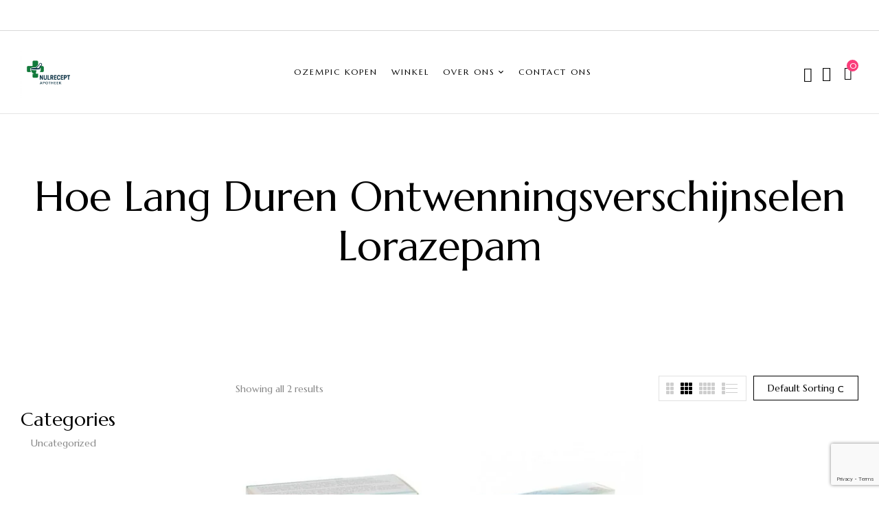

--- FILE ---
content_type: text/html; charset=UTF-8
request_url: https://nulreceptapotheek.com/product-tag/hoe-lang-duren-ontwenningsverschijnselen-lorazepam/
body_size: 18532
content:
<!DOCTYPE html>
<html lang="nl-NL">
<!--<![endif]-->
<head>
	<meta charset="UTF-8">
	<meta name="viewport" content="width=device-width">
	<link rel="profile" href="//gmpg.org/xfn/11">
	<meta name='robots' content='index, follow, max-image-preview:large, max-snippet:-1, max-video-preview:-1' />
	<style>img:is([sizes="auto" i], [sizes^="auto," i]) { contain-intrinsic-size: 3000px 1500px }</style>
	
	<!-- This site is optimized with the Yoast SEO plugin v26.7 - https://yoast.com/wordpress/plugins/seo/ -->
	<title>hoe lang duren ontwenningsverschijnselen lorazepam Archives - Nulrecept Apotheek</title>
	<link rel="canonical" href="https://nulreceptapotheek.com/product-tag/hoe-lang-duren-ontwenningsverschijnselen-lorazepam/" />
	<meta property="og:locale" content="nl_NL" />
	<meta property="og:type" content="article" />
	<meta property="og:title" content="hoe lang duren ontwenningsverschijnselen lorazepam Archives - Nulrecept Apotheek" />
	<meta property="og:url" content="https://nulreceptapotheek.com/product-tag/hoe-lang-duren-ontwenningsverschijnselen-lorazepam/" />
	<meta property="og:site_name" content="Nulrecept Apotheek" />
	<meta name="twitter:card" content="summary_large_image" />
	<script type="application/ld+json" class="yoast-schema-graph">{"@context":"https://schema.org","@graph":[{"@type":"CollectionPage","@id":"https://nulreceptapotheek.com/product-tag/hoe-lang-duren-ontwenningsverschijnselen-lorazepam/","url":"https://nulreceptapotheek.com/product-tag/hoe-lang-duren-ontwenningsverschijnselen-lorazepam/","name":"hoe lang duren ontwenningsverschijnselen lorazepam Archives - Nulrecept Apotheek","isPartOf":{"@id":"https://nulreceptapotheek.com/#website"},"primaryImageOfPage":{"@id":"https://nulreceptapotheek.com/product-tag/hoe-lang-duren-ontwenningsverschijnselen-lorazepam/#primaryimage"},"image":{"@id":"https://nulreceptapotheek.com/product-tag/hoe-lang-duren-ontwenningsverschijnselen-lorazepam/#primaryimage"},"thumbnailUrl":"https://nulreceptapotheek.com/wp-content/uploads/2023/03/2993376.jpg","breadcrumb":{"@id":"https://nulreceptapotheek.com/product-tag/hoe-lang-duren-ontwenningsverschijnselen-lorazepam/#breadcrumb"},"inLanguage":"nl-NL"},{"@type":"ImageObject","inLanguage":"nl-NL","@id":"https://nulreceptapotheek.com/product-tag/hoe-lang-duren-ontwenningsverschijnselen-lorazepam/#primaryimage","url":"https://nulreceptapotheek.com/wp-content/uploads/2023/03/2993376.jpg","contentUrl":"https://nulreceptapotheek.com/wp-content/uploads/2023/03/2993376.jpg","width":500,"height":500,"caption":"Lorazepam 1mg"},{"@type":"BreadcrumbList","@id":"https://nulreceptapotheek.com/product-tag/hoe-lang-duren-ontwenningsverschijnselen-lorazepam/#breadcrumb","itemListElement":[{"@type":"ListItem","position":1,"name":"Home","item":"https://nulreceptapotheek.com/"},{"@type":"ListItem","position":2,"name":"hoe lang duren ontwenningsverschijnselen lorazepam"}]},{"@type":"WebSite","@id":"https://nulreceptapotheek.com/#website","url":"https://nulreceptapotheek.com/","name":"Nulrecept Apotheek","description":"","publisher":{"@id":"https://nulreceptapotheek.com/#organization"},"potentialAction":[{"@type":"SearchAction","target":{"@type":"EntryPoint","urlTemplate":"https://nulreceptapotheek.com/?s={search_term_string}"},"query-input":{"@type":"PropertyValueSpecification","valueRequired":true,"valueName":"search_term_string"}}],"inLanguage":"nl-NL"},{"@type":"Organization","@id":"https://nulreceptapotheek.com/#organization","name":"Nulrecept Apotheek","url":"https://nulreceptapotheek.com/","logo":{"@type":"ImageObject","inLanguage":"nl-NL","@id":"https://nulreceptapotheek.com/#/schema/logo/image/","url":"http://nulreceptapotheek.com/wp-content/uploads/2023/12/default-1.png","contentUrl":"http://nulreceptapotheek.com/wp-content/uploads/2023/12/default-1.png","width":1000,"height":1000,"caption":"Nulrecept Apotheek"},"image":{"@id":"https://nulreceptapotheek.com/#/schema/logo/image/"}}]}</script>
	<!-- / Yoast SEO plugin. -->


<link rel='dns-prefetch' href='//www.google.com' />
<link rel='dns-prefetch' href='//www.googletagmanager.com' />
<link rel='dns-prefetch' href='//fonts.googleapis.com' />
<link rel="alternate" type="application/rss+xml" title="Nulrecept Apotheek &raquo; feed" href="https://nulreceptapotheek.com/feed/" />
<link rel="alternate" type="application/rss+xml" title="Nulrecept Apotheek &raquo; reacties feed" href="https://nulreceptapotheek.com/comments/feed/" />
<link rel="alternate" type="application/rss+xml" title="Nulrecept Apotheek &raquo; hoe lang duren ontwenningsverschijnselen lorazepam Tag feed" href="https://nulreceptapotheek.com/product-tag/hoe-lang-duren-ontwenningsverschijnselen-lorazepam/feed/" />

<link rel='stylesheet' id='wp-block-library-css' href='https://nulreceptapotheek.com/wp-includes/css/dist/block-library/style.min.css?ver=6.8.3' type='text/css' media='all' />
<style id='classic-theme-styles-inline-css' type='text/css'>
/*! This file is auto-generated */
.wp-block-button__link{color:#fff;background-color:#32373c;border-radius:9999px;box-shadow:none;text-decoration:none;padding:calc(.667em + 2px) calc(1.333em + 2px);font-size:1.125em}.wp-block-file__button{background:#32373c;color:#fff;text-decoration:none}
</style>
<style id='global-styles-inline-css' type='text/css'>
:root{--wp--preset--aspect-ratio--square: 1;--wp--preset--aspect-ratio--4-3: 4/3;--wp--preset--aspect-ratio--3-4: 3/4;--wp--preset--aspect-ratio--3-2: 3/2;--wp--preset--aspect-ratio--2-3: 2/3;--wp--preset--aspect-ratio--16-9: 16/9;--wp--preset--aspect-ratio--9-16: 9/16;--wp--preset--color--black: #000000;--wp--preset--color--cyan-bluish-gray: #abb8c3;--wp--preset--color--white: #ffffff;--wp--preset--color--pale-pink: #f78da7;--wp--preset--color--vivid-red: #cf2e2e;--wp--preset--color--luminous-vivid-orange: #ff6900;--wp--preset--color--luminous-vivid-amber: #fcb900;--wp--preset--color--light-green-cyan: #7bdcb5;--wp--preset--color--vivid-green-cyan: #00d084;--wp--preset--color--pale-cyan-blue: #8ed1fc;--wp--preset--color--vivid-cyan-blue: #0693e3;--wp--preset--color--vivid-purple: #9b51e0;--wp--preset--gradient--vivid-cyan-blue-to-vivid-purple: linear-gradient(135deg,rgba(6,147,227,1) 0%,rgb(155,81,224) 100%);--wp--preset--gradient--light-green-cyan-to-vivid-green-cyan: linear-gradient(135deg,rgb(122,220,180) 0%,rgb(0,208,130) 100%);--wp--preset--gradient--luminous-vivid-amber-to-luminous-vivid-orange: linear-gradient(135deg,rgba(252,185,0,1) 0%,rgba(255,105,0,1) 100%);--wp--preset--gradient--luminous-vivid-orange-to-vivid-red: linear-gradient(135deg,rgba(255,105,0,1) 0%,rgb(207,46,46) 100%);--wp--preset--gradient--very-light-gray-to-cyan-bluish-gray: linear-gradient(135deg,rgb(238,238,238) 0%,rgb(169,184,195) 100%);--wp--preset--gradient--cool-to-warm-spectrum: linear-gradient(135deg,rgb(74,234,220) 0%,rgb(151,120,209) 20%,rgb(207,42,186) 40%,rgb(238,44,130) 60%,rgb(251,105,98) 80%,rgb(254,248,76) 100%);--wp--preset--gradient--blush-light-purple: linear-gradient(135deg,rgb(255,206,236) 0%,rgb(152,150,240) 100%);--wp--preset--gradient--blush-bordeaux: linear-gradient(135deg,rgb(254,205,165) 0%,rgb(254,45,45) 50%,rgb(107,0,62) 100%);--wp--preset--gradient--luminous-dusk: linear-gradient(135deg,rgb(255,203,112) 0%,rgb(199,81,192) 50%,rgb(65,88,208) 100%);--wp--preset--gradient--pale-ocean: linear-gradient(135deg,rgb(255,245,203) 0%,rgb(182,227,212) 50%,rgb(51,167,181) 100%);--wp--preset--gradient--electric-grass: linear-gradient(135deg,rgb(202,248,128) 0%,rgb(113,206,126) 100%);--wp--preset--gradient--midnight: linear-gradient(135deg,rgb(2,3,129) 0%,rgb(40,116,252) 100%);--wp--preset--font-size--small: 13px;--wp--preset--font-size--medium: 20px;--wp--preset--font-size--large: 36px;--wp--preset--font-size--x-large: 42px;--wp--preset--spacing--20: 0.44rem;--wp--preset--spacing--30: 0.67rem;--wp--preset--spacing--40: 1rem;--wp--preset--spacing--50: 1.5rem;--wp--preset--spacing--60: 2.25rem;--wp--preset--spacing--70: 3.38rem;--wp--preset--spacing--80: 5.06rem;--wp--preset--shadow--natural: 6px 6px 9px rgba(0, 0, 0, 0.2);--wp--preset--shadow--deep: 12px 12px 50px rgba(0, 0, 0, 0.4);--wp--preset--shadow--sharp: 6px 6px 0px rgba(0, 0, 0, 0.2);--wp--preset--shadow--outlined: 6px 6px 0px -3px rgba(255, 255, 255, 1), 6px 6px rgba(0, 0, 0, 1);--wp--preset--shadow--crisp: 6px 6px 0px rgba(0, 0, 0, 1);}:where(.is-layout-flex){gap: 0.5em;}:where(.is-layout-grid){gap: 0.5em;}body .is-layout-flex{display: flex;}.is-layout-flex{flex-wrap: wrap;align-items: center;}.is-layout-flex > :is(*, div){margin: 0;}body .is-layout-grid{display: grid;}.is-layout-grid > :is(*, div){margin: 0;}:where(.wp-block-columns.is-layout-flex){gap: 2em;}:where(.wp-block-columns.is-layout-grid){gap: 2em;}:where(.wp-block-post-template.is-layout-flex){gap: 1.25em;}:where(.wp-block-post-template.is-layout-grid){gap: 1.25em;}.has-black-color{color: var(--wp--preset--color--black) !important;}.has-cyan-bluish-gray-color{color: var(--wp--preset--color--cyan-bluish-gray) !important;}.has-white-color{color: var(--wp--preset--color--white) !important;}.has-pale-pink-color{color: var(--wp--preset--color--pale-pink) !important;}.has-vivid-red-color{color: var(--wp--preset--color--vivid-red) !important;}.has-luminous-vivid-orange-color{color: var(--wp--preset--color--luminous-vivid-orange) !important;}.has-luminous-vivid-amber-color{color: var(--wp--preset--color--luminous-vivid-amber) !important;}.has-light-green-cyan-color{color: var(--wp--preset--color--light-green-cyan) !important;}.has-vivid-green-cyan-color{color: var(--wp--preset--color--vivid-green-cyan) !important;}.has-pale-cyan-blue-color{color: var(--wp--preset--color--pale-cyan-blue) !important;}.has-vivid-cyan-blue-color{color: var(--wp--preset--color--vivid-cyan-blue) !important;}.has-vivid-purple-color{color: var(--wp--preset--color--vivid-purple) !important;}.has-black-background-color{background-color: var(--wp--preset--color--black) !important;}.has-cyan-bluish-gray-background-color{background-color: var(--wp--preset--color--cyan-bluish-gray) !important;}.has-white-background-color{background-color: var(--wp--preset--color--white) !important;}.has-pale-pink-background-color{background-color: var(--wp--preset--color--pale-pink) !important;}.has-vivid-red-background-color{background-color: var(--wp--preset--color--vivid-red) !important;}.has-luminous-vivid-orange-background-color{background-color: var(--wp--preset--color--luminous-vivid-orange) !important;}.has-luminous-vivid-amber-background-color{background-color: var(--wp--preset--color--luminous-vivid-amber) !important;}.has-light-green-cyan-background-color{background-color: var(--wp--preset--color--light-green-cyan) !important;}.has-vivid-green-cyan-background-color{background-color: var(--wp--preset--color--vivid-green-cyan) !important;}.has-pale-cyan-blue-background-color{background-color: var(--wp--preset--color--pale-cyan-blue) !important;}.has-vivid-cyan-blue-background-color{background-color: var(--wp--preset--color--vivid-cyan-blue) !important;}.has-vivid-purple-background-color{background-color: var(--wp--preset--color--vivid-purple) !important;}.has-black-border-color{border-color: var(--wp--preset--color--black) !important;}.has-cyan-bluish-gray-border-color{border-color: var(--wp--preset--color--cyan-bluish-gray) !important;}.has-white-border-color{border-color: var(--wp--preset--color--white) !important;}.has-pale-pink-border-color{border-color: var(--wp--preset--color--pale-pink) !important;}.has-vivid-red-border-color{border-color: var(--wp--preset--color--vivid-red) !important;}.has-luminous-vivid-orange-border-color{border-color: var(--wp--preset--color--luminous-vivid-orange) !important;}.has-luminous-vivid-amber-border-color{border-color: var(--wp--preset--color--luminous-vivid-amber) !important;}.has-light-green-cyan-border-color{border-color: var(--wp--preset--color--light-green-cyan) !important;}.has-vivid-green-cyan-border-color{border-color: var(--wp--preset--color--vivid-green-cyan) !important;}.has-pale-cyan-blue-border-color{border-color: var(--wp--preset--color--pale-cyan-blue) !important;}.has-vivid-cyan-blue-border-color{border-color: var(--wp--preset--color--vivid-cyan-blue) !important;}.has-vivid-purple-border-color{border-color: var(--wp--preset--color--vivid-purple) !important;}.has-vivid-cyan-blue-to-vivid-purple-gradient-background{background: var(--wp--preset--gradient--vivid-cyan-blue-to-vivid-purple) !important;}.has-light-green-cyan-to-vivid-green-cyan-gradient-background{background: var(--wp--preset--gradient--light-green-cyan-to-vivid-green-cyan) !important;}.has-luminous-vivid-amber-to-luminous-vivid-orange-gradient-background{background: var(--wp--preset--gradient--luminous-vivid-amber-to-luminous-vivid-orange) !important;}.has-luminous-vivid-orange-to-vivid-red-gradient-background{background: var(--wp--preset--gradient--luminous-vivid-orange-to-vivid-red) !important;}.has-very-light-gray-to-cyan-bluish-gray-gradient-background{background: var(--wp--preset--gradient--very-light-gray-to-cyan-bluish-gray) !important;}.has-cool-to-warm-spectrum-gradient-background{background: var(--wp--preset--gradient--cool-to-warm-spectrum) !important;}.has-blush-light-purple-gradient-background{background: var(--wp--preset--gradient--blush-light-purple) !important;}.has-blush-bordeaux-gradient-background{background: var(--wp--preset--gradient--blush-bordeaux) !important;}.has-luminous-dusk-gradient-background{background: var(--wp--preset--gradient--luminous-dusk) !important;}.has-pale-ocean-gradient-background{background: var(--wp--preset--gradient--pale-ocean) !important;}.has-electric-grass-gradient-background{background: var(--wp--preset--gradient--electric-grass) !important;}.has-midnight-gradient-background{background: var(--wp--preset--gradient--midnight) !important;}.has-small-font-size{font-size: var(--wp--preset--font-size--small) !important;}.has-medium-font-size{font-size: var(--wp--preset--font-size--medium) !important;}.has-large-font-size{font-size: var(--wp--preset--font-size--large) !important;}.has-x-large-font-size{font-size: var(--wp--preset--font-size--x-large) !important;}
:where(.wp-block-post-template.is-layout-flex){gap: 1.25em;}:where(.wp-block-post-template.is-layout-grid){gap: 1.25em;}
:where(.wp-block-columns.is-layout-flex){gap: 2em;}:where(.wp-block-columns.is-layout-grid){gap: 2em;}
:root :where(.wp-block-pullquote){font-size: 1.5em;line-height: 1.6;}
</style>
<link rel='stylesheet' id='woo-min-order-amount-css' href='https://nulreceptapotheek.com/wp-content/plugins/minimum-order-amount-for-checkout/public/css/woo-min-order-amount-public.css?ver=1.0.0' type='text/css' media='all' />
<style id='woocommerce-inline-inline-css' type='text/css'>
.woocommerce form .form-row .required { visibility: visible; }
</style>
<link rel='stylesheet' id='bwp_woocommerce_filter_products-css' href='https://nulreceptapotheek.com/wp-content/plugins/wpbingo/assets/css/bwp_ajax_filter.css?ver=6.8.3' type='text/css' media='all' />
<link rel='stylesheet' id='buy-together-frontend-css' href='https://nulreceptapotheek.com/wp-content/plugins/wpbingo/lib/buy-together/assets/css/frontend.css?ver=6.8.3' type='text/css' media='all' />
<link rel='stylesheet' id='perfect-scrollbar-css' href='https://nulreceptapotheek.com/wp-content/plugins/woo-smart-wishlist/assets/libs/perfect-scrollbar/css/perfect-scrollbar.min.css?ver=6.8.3' type='text/css' media='all' />
<link rel='stylesheet' id='perfect-scrollbar-wpc-css' href='https://nulreceptapotheek.com/wp-content/plugins/woo-smart-wishlist/assets/libs/perfect-scrollbar/css/custom-theme.css?ver=6.8.3' type='text/css' media='all' />
<link rel='stylesheet' id='woosw-icons-css' href='https://nulreceptapotheek.com/wp-content/plugins/woo-smart-wishlist/assets/css/icons.css?ver=5.0.8' type='text/css' media='all' />
<link rel='stylesheet' id='woosw-frontend-css' href='https://nulreceptapotheek.com/wp-content/plugins/woo-smart-wishlist/assets/css/frontend.css?ver=5.0.8' type='text/css' media='all' />
<style id='woosw-frontend-inline-css' type='text/css'>
.woosw-popup .woosw-popup-inner .woosw-popup-content .woosw-popup-content-bot .woosw-notice { background-color: #5fbd74; } .woosw-popup .woosw-popup-inner .woosw-popup-content .woosw-popup-content-bot .woosw-popup-content-bot-inner a:hover { color: #5fbd74; border-color: #5fbd74; } 
</style>
<link rel='stylesheet' id='florial-wp-fonts-marcellus-css' href='https://fonts.googleapis.com/css2?family=Marcellus&#038;display=swap&#038;ver=6.8.3' type='text/css' media='all' />
<link rel='stylesheet' id='florial-style-css' href='https://nulreceptapotheek.com/wp-content/themes/florial/style.css?ver=6.8.3' type='text/css' media='all' />
<!--[if lt IE 9]>
<link rel='stylesheet' id='florial-ie-css' href='https://nulreceptapotheek.com/wp-content/themes/florial/css/ie.css?ver=20131205' type='text/css' media='all' />
<![endif]-->
<link rel='stylesheet' id='bootstrap-css' href='https://nulreceptapotheek.com/wp-content/themes/florial/css/bootstrap.css?ver=6.8.3' type='text/css' media='all' />
<link rel='stylesheet' id='circlestime-css' href='https://nulreceptapotheek.com/wp-content/themes/florial/css/jquery.circlestime.css' type='text/css' media='all' />
<link rel='stylesheet' id='mmenu-all-css' href='https://nulreceptapotheek.com/wp-content/themes/florial/css/jquery.mmenu.all.css?ver=6.8.3' type='text/css' media='all' />
<link rel='stylesheet' id='slick-css' href='https://nulreceptapotheek.com/wp-content/themes/florial/css/slick/slick.css' type='text/css' media='all' />
<link rel='stylesheet' id='photoswipe-css' href='https://nulreceptapotheek.com/wp-content/plugins/woocommerce/assets/css/photoswipe/photoswipe.min.css?ver=10.4.3' type='text/css' media='all' />
<link rel='stylesheet' id='font-awesome-css' href='https://nulreceptapotheek.com/wp-content/plugins/elementor/assets/lib/font-awesome/css/font-awesome.min.css?ver=4.7.0' type='text/css' media='all' />
<link rel='stylesheet' id='materia-css' href='https://nulreceptapotheek.com/wp-content/themes/florial/css/materia.css?ver=6.8.3' type='text/css' media='all' />
<link rel='stylesheet' id='elegant-css' href='https://nulreceptapotheek.com/wp-content/themes/florial/css/elegant.css?ver=6.8.3' type='text/css' media='all' />
<link rel='stylesheet' id='wpbingo-css' href='https://nulreceptapotheek.com/wp-content/themes/florial/css/wpbingo.css?ver=6.8.3' type='text/css' media='all' />
<link rel='stylesheet' id='feather-css' href='https://nulreceptapotheek.com/wp-content/themes/florial/css/feather.css?ver=6.8.3' type='text/css' media='all' />
<link rel='stylesheet' id='icomoon-css' href='https://nulreceptapotheek.com/wp-content/themes/florial/css/icomoon.css?ver=6.8.3' type='text/css' media='all' />
<link rel='stylesheet' id='florial-style-template-css' href='https://nulreceptapotheek.com/wp-content/themes/florial/css/template.css?ver=6.8.3' type='text/css' media='all' />
<link rel='stylesheet' id='chaty-front-css-css' href='https://nulreceptapotheek.com/wp-content/plugins/chaty/css/chaty-front.min.css?ver=3.5.11762873979' type='text/css' media='all' />
<link rel='stylesheet' id='tawcvs-frontend-css' href='https://nulreceptapotheek.com/wp-content/plugins/variation-swatches-for-woocommerce/assets/css/frontend.css?ver=2.2.5' type='text/css' media='all' />
<link rel='stylesheet' id='tawcvs-frontend-for-listing-pages-css' href='https://nulreceptapotheek.com/wp-content/plugins/variation-swatches-for-woocommerce/assets/css/frontend-list-products.css?ver=6.8.3' type='text/css' media='all' />
<script type="text/template" id="tmpl-variation-template">
	<div class="woocommerce-variation-description">{{{ data.variation.variation_description }}}</div>
	<div class="woocommerce-variation-price">{{{ data.variation.price_html }}}</div>
	<div class="woocommerce-variation-availability">{{{ data.variation.availability_html }}}</div>
</script>
<script type="text/template" id="tmpl-unavailable-variation-template">
	<p role="alert">Dit product is niet beschikbaar. Kies een andere combinatie.</p>
</script>
<script type="text/javascript" src="https://nulreceptapotheek.com/wp-includes/js/jquery/jquery.min.js?ver=3.7.1" id="jquery-core-js"></script>
<script type="text/javascript" src="https://nulreceptapotheek.com/wp-includes/js/jquery/jquery-migrate.min.js?ver=3.4.1" id="jquery-migrate-js"></script>
<script type="text/javascript" src="https://nulreceptapotheek.com/wp-content/plugins/minimum-order-amount-for-checkout/public/js/woo-min-order-amount-public.js?ver=1.0.0" id="woo-min-order-amount-js"></script>
<script type="text/javascript" src="https://nulreceptapotheek.com/wp-content/plugins/woocommerce/assets/js/jquery-blockui/jquery.blockUI.min.js?ver=2.7.0-wc.10.4.3" id="wc-jquery-blockui-js" data-wp-strategy="defer"></script>
<script type="text/javascript" id="wc-add-to-cart-js-extra">
/* <![CDATA[ */
var wc_add_to_cart_params = {"ajax_url":"\/wp-admin\/admin-ajax.php","wc_ajax_url":"\/?wc-ajax=%%endpoint%%","i18n_view_cart":"Bekijk winkelwagen","cart_url":"https:\/\/nulreceptapotheek.com\/cart\/","is_cart":"","cart_redirect_after_add":"no"};
/* ]]> */
</script>
<script type="text/javascript" src="https://nulreceptapotheek.com/wp-content/plugins/woocommerce/assets/js/frontend/add-to-cart.min.js?ver=10.4.3" id="wc-add-to-cart-js" defer="defer" data-wp-strategy="defer"></script>
<script type="text/javascript" src="https://nulreceptapotheek.com/wp-content/plugins/woocommerce/assets/js/js-cookie/js.cookie.min.js?ver=2.1.4-wc.10.4.3" id="wc-js-cookie-js" data-wp-strategy="defer"></script>
<script type="text/javascript" id="buy-together-frontend-js-extra">
/* <![CDATA[ */
var buy_together = {"ajaxurl":"https:\/\/nulreceptapotheek.com\/wp-admin\/admin-ajax.php","security":"fc362cc042","text":{"for_num_of_items":"For {{number}} item(s)","add_to_cart_text":"Add All To Cart","adding_to_cart_text":"Adding To Cart...","view_cart":"View cart","no_product_selected_text":"You must select at least one product","add_to_cart_success":"{{number}} product(s) was successfully added to your cart.","add_to_cart_fail_single":"One product is out of stock.","add_to_cart_fail_plural":"{{number}} products were out of stocks."},"price_format":"%1$s\u00a0%2$s","price_decimals":"2","price_thousand_separator":".","price_decimal_separator":",","currency_symbol":"\u20ac","wc_tax_enabled":"","cart_url":"https:\/\/nulreceptapotheek.com\/cart\/","ex_tax_or_vat":""};
/* ]]> */
</script>
<script type="text/javascript" src="https://nulreceptapotheek.com/wp-content/plugins/wpbingo/lib/buy-together/assets/js/frontend.js" id="buy-together-frontend-js"></script>
<script type="text/javascript" src="https://nulreceptapotheek.com/wp-content/plugins/woocommerce/assets/js/photoswipe/photoswipe.min.js?ver=4.1.1-wc.10.4.3" id="wc-photoswipe-js" defer="defer" data-wp-strategy="defer"></script>
<script type="text/javascript" src="https://nulreceptapotheek.com/wp-content/plugins/woocommerce/assets/js/photoswipe/photoswipe-ui-default.min.js?ver=4.1.1-wc.10.4.3" id="wc-photoswipe-ui-default-js" defer="defer" data-wp-strategy="defer"></script>
<script type="text/javascript" src="https://nulreceptapotheek.com/wp-includes/js/underscore.min.js?ver=1.13.7" id="underscore-js"></script>
<script type="text/javascript" id="wp-util-js-extra">
/* <![CDATA[ */
var _wpUtilSettings = {"ajax":{"url":"\/wp-admin\/admin-ajax.php"}};
/* ]]> */
</script>
<script type="text/javascript" src="https://nulreceptapotheek.com/wp-includes/js/wp-util.min.js?ver=6.8.3" id="wp-util-js"></script>
<script type="text/javascript" id="wc-add-to-cart-variation-js-extra">
/* <![CDATA[ */
var wc_add_to_cart_variation_params = {"wc_ajax_url":"\/?wc-ajax=%%endpoint%%","i18n_no_matching_variations_text":"Geen producten gevonden. Kies een andere combinatie.","i18n_make_a_selection_text":"Selecteer enkele productopties voordat je dit product aan je winkelwagen toevoegt.","i18n_unavailable_text":"Dit product is niet beschikbaar. Kies een andere combinatie.","i18n_reset_alert_text":"Je selectie is opnieuw ingesteld. Selecteer eerst product-opties alvorens dit product in de winkelmand te plaatsen."};
/* ]]> */
</script>
<script type="text/javascript" src="https://nulreceptapotheek.com/wp-content/plugins/woocommerce/assets/js/frontend/add-to-cart-variation.min.js?ver=10.4.3" id="wc-add-to-cart-variation-js" defer="defer" data-wp-strategy="defer"></script>

<!-- Google tag (gtag.js) snippet toegevoegd door Site Kit -->
<!-- Google Analytics snippet toegevoegd door Site Kit -->
<script type="text/javascript" src="https://www.googletagmanager.com/gtag/js?id=GT-KFH8XGJP" id="google_gtagjs-js" async></script>
<script type="text/javascript" id="google_gtagjs-js-after">
/* <![CDATA[ */
window.dataLayer = window.dataLayer || [];function gtag(){dataLayer.push(arguments);}
gtag("set","linker",{"domains":["nulreceptapotheek.com"]});
gtag("js", new Date());
gtag("set", "developer_id.dZTNiMT", true);
gtag("config", "GT-KFH8XGJP");
 window._googlesitekit = window._googlesitekit || {}; window._googlesitekit.throttledEvents = []; window._googlesitekit.gtagEvent = (name, data) => { var key = JSON.stringify( { name, data } ); if ( !! window._googlesitekit.throttledEvents[ key ] ) { return; } window._googlesitekit.throttledEvents[ key ] = true; setTimeout( () => { delete window._googlesitekit.throttledEvents[ key ]; }, 5 ); gtag( "event", name, { ...data, event_source: "site-kit" } ); }; 
/* ]]> */
</script>
<link rel="EditURI" type="application/rsd+xml" title="RSD" href="https://nulreceptapotheek.com/xmlrpc.php?rsd" />
<meta name="generator" content="WordPress 6.8.3" />
<meta name="generator" content="WooCommerce 10.4.3" />
<meta name="generator" content="Redux 4.5.10" /><meta name="generator" content="Site Kit by Google 1.168.0" />	<noscript><style>.woocommerce-product-gallery{ opacity: 1 !important; }</style></noscript>
	<meta name="google-site-verification" content="2MpALOdoH5UohNfQ742w3-d38AQ-0QIelbiFVdP-a-I"><meta name="generator" content="Elementor 3.34.1; features: additional_custom_breakpoints; settings: css_print_method-external, google_font-enabled, font_display-swap">
			<style>
				.e-con.e-parent:nth-of-type(n+4):not(.e-lazyloaded):not(.e-no-lazyload),
				.e-con.e-parent:nth-of-type(n+4):not(.e-lazyloaded):not(.e-no-lazyload) * {
					background-image: none !important;
				}
				@media screen and (max-height: 1024px) {
					.e-con.e-parent:nth-of-type(n+3):not(.e-lazyloaded):not(.e-no-lazyload),
					.e-con.e-parent:nth-of-type(n+3):not(.e-lazyloaded):not(.e-no-lazyload) * {
						background-image: none !important;
					}
				}
				@media screen and (max-height: 640px) {
					.e-con.e-parent:nth-of-type(n+2):not(.e-lazyloaded):not(.e-no-lazyload),
					.e-con.e-parent:nth-of-type(n+2):not(.e-lazyloaded):not(.e-no-lazyload) * {
						background-image: none !important;
					}
				}
			</style>
			<link rel="icon" href="https://nulreceptapotheek.com/wp-content/uploads/2025/06/cropped-Copilot_20250611_185553-32x32.png" sizes="32x32" />
<link rel="icon" href="https://nulreceptapotheek.com/wp-content/uploads/2025/06/cropped-Copilot_20250611_185553-192x192.png" sizes="192x192" />
<link rel="apple-touch-icon" href="https://nulreceptapotheek.com/wp-content/uploads/2025/06/cropped-Copilot_20250611_185553-180x180.png" />
<meta name="msapplication-TileImage" content="https://nulreceptapotheek.com/wp-content/uploads/2025/06/cropped-Copilot_20250611_185553-270x270.png" />
	<script src="https://www.google.com/recaptcha/api.js?render=6LeATqgrAAAAADMH7fRujxmZ2rYxdoS6EoM0bYiC"></script>
	<script>
  
    });
  });
</script>


</head>
<body class="archive tax-product_tag term-hoe-lang-duren-ontwenningsverschijnselen-lorazepam term-2315 wp-theme-florial theme-florial woocommerce woocommerce-page woocommerce-no-js banners-effect-1 elementor-default elementor-kit-29097">
	<script>
  
      });
    });
  });
</script>

<div id='page' class="hfeed page-wrapper  " >
					<h1 class="bwp-title hide"><a href="https://nulreceptapotheek.com/" rel="home">Nulrecept Apotheek</a></h1>
	<header id='bwp-header' class="bwp-header header-v1">
						<div id="bwp-topbar" class="topbar-v1 hidden-sm hidden-xs">
			<div class="topbar-inner">
				<div class="container">
					<div class="row">
						<div class="col-xl-6 col-lg-6 col-md-6 col-sm-6 topbar-left hidden-sm hidden-xs">
																				</div>
						<div class="col-xl-6 col-lg-6 col-md-12 col-sm-12 col-12 topbar-right">
													</div>
					</div>
				</div>
			</div>
		</div>
					<div class="header-mobile">
		<div class="container">
			<div class="row">
								<div class="col-xl-4 col-lg-4 col-md-4 col-sm-3 col-3 header-left">
					<div class="navbar-header">
						<button type="button" id="show-megamenu"  class="navbar-toggle">
							<span>Menu</span>
						</button>
					</div>
				</div>
				<div class="col-xl-4 col-lg-4 col-md-4 col-sm-6 col-6 header-center ">
							<div class="wpbingoLogo">
			<a  href="https://nulreceptapotheek.com/">
									<img src="https://nulreceptapotheek.com/wp-content/uploads/2025/06/cropped-Copilot_20250611_185553.png" alt="Nulrecept Apotheek" />
							</a>
		</div> 
					</div>
				<div class="col-xl-4 col-lg-4 col-md-4 col-sm-3 col-3 header-right">
															<div class="florial-topcart dropdown">
						<div class="dropdown mini-cart top-cart" data-text_added="Product was added to cart successfully!">
	<div class="remove-cart-shadow"></div>
  <a class="dropdown-toggle cart-icon" href="#" role="button" data-toggle="dropdown" aria-haspopup="true" aria-expanded="false">
	<div class="icons-cart"><i class="feather-shopping-bag"></i><span class="cart-count">0</span></div>
  </a>
  <div class="dropdown-menu cart-popup">
	<div class="remove-cart">
		<a class="dropdown-toggle cart-remove" data-toggle="dropdown" data-hover="dropdown" data-delay="0" href="#" title="View your shopping cart">
			Close<i class="icon_close"></i>
		</a>
	</div>
	<div class="top-total-cart">Cart (0)</div>
	<div class="cart-icon-big"></div>
<ul class="cart_list product_list_widget ">
			<li class="empty">
			<span>No products in the cart.</span>
			<a class="go-shop" href="https://nulreceptapotheek.com/winkel/">GO TO SHOP			<i aria-hidden="true" class="arrow_right"></i></a>
		</li>
	</ul><!-- end product list -->
  </div>
</div>					</div>
									</div>
							</div>
		</div>
				<div class="header-mobile-fixed">
			<div class="shop-page">
				<a href="https://nulreceptapotheek.com/winkel/"><i class="wpb-icon-shop"></i></a>
			</div>
			<div class="my-account">
				<div class="login-header">
					<a href=""><i class="wpb-icon-user"></i></a>
				</div>
			</div>		
			<!-- Begin Search -->
						<div class="search-box">
				<div class="search-toggle"><i class="wpb-icon-magnifying-glass"></i></div>
			</div>
						<!-- End Search -->
					</div>
			</div>
			<div class="header-desktop">
						<div class='header-wrapper' data-sticky_header="0">
				<div class="container">
					<div class="container-inner">
						<div class="row">
							<div class="col-xl-3 col-lg-3 col-md-12 col-sm-12 col-12 header-left">
										<div class="wpbingoLogo">
			<a  href="https://nulreceptapotheek.com/">
									<img src="https://nulreceptapotheek.com/wp-content/uploads/2025/06/cropped-Copilot_20250611_185553.png" alt="Nulrecept Apotheek" />
							</a>
		</div> 
								</div>
							<div class="col-xl-6 col-lg-6 col-md-12 col-sm-12 col-12 text-center">
								<div class="wpbingo-menu-mobile header-menu">
									<div class="header-menu-bg">
										<div class="wpbingo-menu-wrapper">
			<div class="megamenu">
				<nav class="navbar-default">
					<div  class="bwp-navigation primary-navigation navbar-mega" data-text_close = "Close">
						<div class="float-menu">
<nav id="main-navigation" class="std-menu clearfix">
<div class="menu-primary-menu-container"><ul id="menu-primary-menu" class="menu"><li  class="level-0 menu-item-29202      menu-item menu-item-type-post_type menu-item-object-page menu-item-home  std-menu      " ><a href="https://nulreceptapotheek.com/"><span class="menu-item-text">Ozempic Kopen</span></a></li>
<li  class="level-0 menu-item-29207      menu-item menu-item-type-post_type menu-item-object-page  std-menu      " ><a href="https://nulreceptapotheek.com/winkel/"><span class="menu-item-text">Winkel</span></a></li>
<li  class="level-0 menu-item-29206      menu-item menu-item-type-post_type menu-item-object-page menu-item-has-children  std-menu      " ><a href="https://nulreceptapotheek.com/over-ons/"><span class="menu-item-text">Over Ons</span></a>
<ul class="sub-menu">
	<li  class="level-1 menu-item-29204      menu-item menu-item-type-post_type menu-item-object-page  std-menu      " ><a href="https://nulreceptapotheek.com/betalingsalternativer/">Betalingsalternativer</a></li>
	<li  class="level-1 menu-item-29203      menu-item menu-item-type-post_type menu-item-object-page menu-item-privacy-policy  std-menu      " ><a href="https://nulreceptapotheek.com/voorwaarden/">Voorwaarden</a></li>
</ul>
</li>
<li  class="level-0 menu-item-29205      menu-item menu-item-type-post_type menu-item-object-page  std-menu      " ><a href="https://nulreceptapotheek.com/contact/"><span class="menu-item-text">Contact Ons</span></a></li>
</ul></div></nav>

</div>

					</div>
				</nav> 
			</div>       
		</div>									</div>
								</div>
							</div>
							<div class="col-xl-3 col-lg-3 col-md-12 col-sm-12 col-12 header-right">			
								<div class="header-page-link">
									<!-- Begin Search -->
																			<div class="search-box">
											<div class="search-toggle"><i class="feather-search"></i></div>
										</div>
																		<!-- End Search -->
									<div class="login-header">
																					<a class="active-login" href="#" ><i class="feather-user"></i></a>
														<div class="form-login-register">
			<div class="remove-form-login-register"></div>
			<div class="box-form-login">
				<div class="box-content">
					<div class="form-login active">
						<form method="post" class="login">
							<div class="login-top">
								<h2>Sign in</h2>
								<div class="button-next-reregister" >Create An Account</div>
							</div>
							<div class="content">
																<div class="username">
									<label>Uesrname or email</label>
									<input type="text" required="required" class="input-text" name="username" id="username" placeholder="Your name" />
								</div>
								<div class="password">
									<label>Password</label>
									<input class="input-text" required="required" type="password" name="password" id="password" placeholder="Password" />
								</div>
								<div class="rememberme-lost">
									<div class="rememberme">
										<input name="rememberme" type="checkbox" id="rememberme" value="forever" />
										<label for="rememberme" class="inline">Remember me</label>
									</div>
									<div class="lost_password">
										<a href="https://nulreceptapotheek.com/lost-password/">Lost your password?</a>
									</div>
								</div>
								<div class="button-login">
									<input type="hidden" id="woocommerce-login-nonce" name="woocommerce-login-nonce" value="e1d4bbecbb" /><input type="hidden" name="_wp_http_referer" value="/product-tag/hoe-lang-duren-ontwenningsverschijnselen-lorazepam/" />									<input type="submit" class="button" name="login" value="Login" /> 
								</div>
							</div>
						</form>
					</div>
					<div class="form-register">
						<form method="post" class="register">
							<div class="login-top">
								<h2>Register</h2>
								<div class="button-next-login" >Already has an account</div>
							</div>
							<div class="content">
																								<div class="email">
									<label>Email</label>
									<input type="email" class="input-text" placeholder="Email" name="email" id="reg_email" value="" />
								</div>
																<!-- Spam Trap -->
								<div style="left: -999em; position: absolute;"><label for="trap">Anti-spam</label><input type="text" name="email_2" id="trap" tabindex="-1" /></div>
								<p class="asss-honeypot" style="position:absolute;left:-9999px;top:auto;width:1px;height:1px;overflow:hidden;"><label for="company_website">Leave this field empty</label><input type="text" name="company_website" id="company_website" value="" autocomplete="off" /></p><div class="g-recaptcha" data-sitekey="6Lc9aPgrAAAAAMcA50hlt-xFS6EyMUBu6qOsUn8z"></div><input type="hidden" id="asss_nonce" name="asss_nonce" value="ccff2f082c" /><input type="hidden" name="_wp_http_referer" value="/product-tag/hoe-lang-duren-ontwenningsverschijnselen-lorazepam/" /><wc-order-attribution-inputs></wc-order-attribution-inputs><div class="woocommerce-privacy-policy-text"><p>Your personal data will be used to support your experience throughout this website, to manage access to your account, and for other purposes described in our <a href="https://nulreceptapotheek.com/voorwaarden/" class="woocommerce-privacy-policy-link" target="_blank">privacybeleid</a>.</p>
</div>								<div class="g-recaptcha" data-sitekey="6LdE0sgrAAAAAPrMA9msSPTF7UlH58jBNoENGUgK"></div><p class="asss-honeypot" style="position:absolute;left:-9999px;top:auto;width:1px;height:1px;overflow:hidden;"><label for="company_website">Leave this field empty</label><input type="text" name="company_website" id="company_website" value="" autocomplete="off" /></p><div class="g-recaptcha" data-sitekey="6Lc9aPgrAAAAAMcA50hlt-xFS6EyMUBu6qOsUn8z"></div><input type="hidden" id="asss_nonce" name="asss_nonce" value="ccff2f082c" /><input type="hidden" name="_wp_http_referer" value="/product-tag/hoe-lang-duren-ontwenningsverschijnselen-lorazepam/" />								<div class="button-register">
									<input type="hidden" id="woocommerce-register-nonce" name="woocommerce-register-nonce" value="6e0d56f54e" /><input type="hidden" name="_wp_http_referer" value="/product-tag/hoe-lang-duren-ontwenningsverschijnselen-lorazepam/" />									<input type="submit" class="button" name="register" value="Register" />
								</div>
															</div>
						</form>
					</div>
				</div>
			</div>
		</div>
																				</div>
																											<div class="florial-topcart dropdown light">
										<div class="dropdown mini-cart top-cart" data-text_added="Product was added to cart successfully!">
	<div class="remove-cart-shadow"></div>
  <a class="dropdown-toggle cart-icon" href="#" role="button" data-toggle="dropdown" aria-haspopup="true" aria-expanded="false">
	<div class="icons-cart"><i class="feather-shopping-bag"></i><span class="cart-count">0</span></div>
  </a>
  <div class="dropdown-menu cart-popup">
	<div class="remove-cart">
		<a class="dropdown-toggle cart-remove" data-toggle="dropdown" data-hover="dropdown" data-delay="0" href="#" title="View your shopping cart">
			Close<i class="icon_close"></i>
		</a>
	</div>
	<div class="top-total-cart">Cart (0)</div>
	<div class="cart-icon-big"></div>
<ul class="cart_list product_list_widget ">
			<li class="empty">
			<span>No products in the cart.</span>
			<a class="go-shop" href="https://nulreceptapotheek.com/winkel/">GO TO SHOP			<i aria-hidden="true" class="arrow_right"></i></a>
		</li>
	</ul><!-- end product list -->
  </div>
</div>									</div>
																	</div>
							</div>
						</div>
					</div>
				</div>
			</div><!-- End header-wrapper -->
					</div>
	</header><!-- End #bwp-header -->	<div id="bwp-main" class="bwp-main">
			<div data-bg_default ="http://nulreceptapotheek.com/wp-content/uploads/2025/06/pharmaceutical-industry-2.jpg" class="page-title bwp-title"  style="background-image:url(http://nulreceptapotheek.com/wp-content/uploads/2025/06/pharmaceutical-industry-2.jpg);">
			<div class="container" >	
								<div class="content-title-heading">
		<span class="back-to-shop">Shop</span>
		<h1 class="text-title-heading">
			hoe lang duren ontwenningsverschijnselen lorazepam		</h1>
	</div><!-- Page Title -->
									</div>
		</div><!-- .container -->
	<div id="primary" class="content-area"><main id="main" class="site-main" role="main"><div class="sidebar  shop-layout-boxed">
			<div class="container">
			<div class="main-archive-product row">
					
					<div class="bwp-sidebar sidebar-product col-xl-3 col-lg-3 col-md-12 col-12">
													<div class="button-filter-toggle hidden-lg hidden-md">
								Close							</div>
													
							<aside id="block-6" class="widget widget_block">
<div class="wp-block-group"><div class="wp-block-group__inner-container is-layout-flow wp-block-group-is-layout-flow">
<h2 class="wp-block-heading">Categories</h2>


<ul class="wp-block-categories-list wp-block-categories">	<li class="cat-item cat-item-1"><a href="https://nulreceptapotheek.com/category/uncategorized/">Uncategorized</a>
</li>
</ul></div></div>
</aside><aside id="bwp_ajax_filte-1" class="widget bwp_ajax_filte"></aside><aside id="bwp_feature_product_widget-1" class="widget bwp_feature_product_widget"></aside>											</div>				
								<div class="col-xl-9 col-lg-9 col-md-12 col-12" >
																<div class="bwp-top-bar top clearfix">				
							<div class="woocommerce-notices-wrapper"></div><a class="button-filter-toggle"></a><div class="woocommerce-ordering pwb-dropdown dropdown">
	<span class="pwb-dropdown-toggle dropdown-toggle" data-toggle="dropdown">Default sorting</span>
	<ul class="pwb-dropdown-menu dropdown-menu">
			<li data-value="menu_order"  class="active"  ><a href="?orderby=menu_order">Standaard sortering</a></li>
			<li data-value="popularity"  ><a href="?orderby=popularity">Sorteer op populariteit</a></li>
			<li data-value="date"  ><a href="?orderby=date">Sorteren op nieuwste</a></li>
			<li data-value="price"  ><a href="?orderby=price">Sorteer op prijs: laag naar hoog</a></li>
			<li data-value="price-desc"  ><a href="?orderby=price-desc">Sorteer op prijs: hoog naar laag</a></li>
		</ul>	
</div><ul class="display hidden-sm hidden-xs">
				<li>
					<a data-col="col-xl-6 col-lg-4 col-md-4 col-6" class="view-grid two " href="?category-view-mode=grid&product_col_large=2"><span class="icon-column"><span class="layer first"><span></span><span></span></span><span class="layer middle"><span></span><span></span></span><span class="layer last"><span></span><span></span></span></span></a>
				</li>
				<li>
					<a data-col="col-xl-4 col-lg-4 col-md-4 col-6" class="view-grid three active" href="?category-view-mode=grid&product_col_large=3"><span class="icon-column"><span class="layer first"><span></span><span></span><span></span></span><span class="layer middle"><span></span><span></span><span></span></span><span class="layer last"><span></span><span></span><span></span></span></span></a>
				</li>
				<li>
					<a data-col="col-xl-3 col-lg-4 col-md-4 col-6" class="view-grid four " href="?category-view-mode=grid&product_col_large=4"><span class="icon-column"><span class="layer first"><span></span><span></span><span></span><span></span></span><span class="layer middle"><span></span><span></span><span></span><span></span></span><span class="layer last"><span></span><span></span><span></span><span></span></span></span></a>
				</li>
				<li>
					<a class="view-list " href="?category-view-mode=list"><span class="icon-column"><span class="layer first"><span></span><span></span></span><span class="layer middle"><span></span><span></span></span><span class="layer last"><span></span><span></span></span></span></a>
				</li>
			</ul><div class="woocommerce-result-count hidden-md hidden-sm hidden-xs">
	Showing all 2 results</div><div class="woocommerce-filter-title"></div>							
						</div>
												<div class="content-products-list">
							<ul class="products products-list row grid" data-col="col-lg-4 col-md-4 col-sm-4 col-6">																	<li class="col-lg-4 col-md-4 col-sm-4 col-6 post-5884 product type-product status-publish has-post-thumbnail product_cat-depressie-en-angst product_tag-1-mg-lorazepam-is-hoeveel-oxazepam product_tag-10-mg-lorazepam product_tag-5-mg-lorazepam product_tag-5mg-lorazepam product_tag-afbouw-lorazepam product_tag-afbouwen-lorazepam product_tag-afbouwen-lorazepam-1-mg product_tag-afbouwen-lorazepam-ervaringen product_tag-afbouwen-lorazepam-schema product_tag-afbouwschema-lorazepam product_tag-afbouwschema-lorazepam-1-mg product_tag-afkicken-lorazepam product_tag-afkickverschijnselen-lorazepam product_tag-alternatief-voor-lorazepam product_tag-betrouwbaar-lorazepam-kopen product_tag-bijsluiter-lorazepam product_tag-bijwerking-lorazepam product_tag-bijwerkingen-lorazepam product_tag-diazepam-vs-lorazepam product_tag-dodelijke-dosis-lorazepam product_tag-dosering-lorazepam product_tag-fk-lorazepam product_tag-halfwaardetijd-lorazepam product_tag-hoe-lang-duren-ontwenningsverschijnselen-lorazepam product_tag-hoe-lang-duurt-het-voordat-lorazepam-uit-je-lichaam-is product_tag-hoe-lang-werkt-lorazepam product_tag-hoe-snel-werkt-lorazepam product_tag-hoelang-werkt-lorazepam product_tag-hoeveel-lorazepam-is-dodelijk product_tag-hoeveel-lorazepam-per-dag product_tag-inwerktijd-lorazepam product_tag-is-lorazepam-een-slaapmiddel product_tag-lorazepam product_tag-lorazepam-0-5-mg product_tag-lorazepam-1-mg product_tag-lorazepam-1-mg-bijsluiter product_tag-lorazepam-1-mg-kopen product_tag-lorazepam-10-mg product_tag-lorazepam-10mg product_tag-lorazepam-1mg product_tag-lorazepam-1mg-dose product_tag-lorazepam-1mg-ervaringen product_tag-lorazepam-1mg-kopen product_tag-lorazepam-2-5-mg product_tag-lorazepam-2-5-mg-bijwerkingen product_tag-lorazepam-2-5-mg-ervaringen product_tag-lorazepam-2-5-mg-pour-dormir product_tag-lorazepam-2-mg product_tag-lorazepam-2-5 product_tag-lorazepam-2-5mg-notice product_tag-lorazepam-2mg product_tag-lorazepam-5-mg product_tag-lorazepam-5-mg-dosis product_tag-lorazepam-5mg product_tag-lorazepam-afbouwen product_tag-lorazepam-afbouwen-met-diazepam product_tag-lorazepam-afbouwschema product_tag-lorazepam-alcohol product_tag-lorazepam-and-alcohol product_tag-lorazepam-apotex product_tag-lorazepam-apotex-kopen product_tag-lorazepam-autorijden product_tag-lorazepam-bestellen product_tag-lorazepam-bijsluiter product_tag-lorazepam-bijwerkingen product_tag-lorazepam-bijwerkingen-depressie product_tag-lorazepam-danger product_tag-lorazepam-diazepam-verschil product_tag-lorazepam-dormir product_tag-lorazepam-dosage product_tag-lorazepam-dose-mortelle product_tag-lorazepam-dosering product_tag-lorazepam-dosering-slapen product_tag-lorazepam-dosis product_tag-lorazepam-effet-secondaire product_tag-lorazepam-eg-1-mg product_tag-lorazepam-eg-2-5-mg product_tag-lorazepam-eg-2-5mg product_tag-lorazepam-en-alcohol product_tag-lorazepam-en-alcohol-dodelijk product_tag-lorazepam-en-autorijden product_tag-lorazepam-en-lormetazepam product_tag-lorazepam-en-oxazepam-samen product_tag-lorazepam-ervaringen product_tag-lorazepam-fk product_tag-lorazepam-generique product_tag-lorazepam-halfwaardetijd product_tag-lorazepam-hoe-lang-werkt-het product_tag-lorazepam-hoeveel-mg product_tag-lorazepam-indication product_tag-lorazepam-inwerktijd product_tag-lorazepam-kopen product_tag-lorazepam-kopen-belgie product_tag-lorazepam-kopen-in-belgie product_tag-lorazepam-kopen-in-duitsland product_tag-lorazepam-kopen-in-nederland product_tag-lorazepam-kopen-kruidvat product_tag-lorazepam-kopen-via-ideal product_tag-lorazepam-kopen-zonder-bitcoin product_tag-lorazepam-kopen-zonder-recept product_tag-lorazepam-lormetazepam product_tag-lorazepam-mensen-zoeken-ook-naar product_tag-lorazepam-merknaam product_tag-lorazepam-niet-leverbaar product_tag-lorazepam-of-oxazepam product_tag-lorazepam-overdose product_tag-lorazepam-overdosis product_tag-lorazepam-oxazepam product_tag-lorazepam-posologie product_tag-lorazepam-pour-dormir product_tag-lorazepam-prolepha product_tag-lorazepam-prolepha-ervaringen product_tag-lorazepam-psychose product_tag-lorazepam-side-effects product_tag-lorazepam-slaapmiddel product_tag-lorazepam-slapen product_tag-lorazepam-snuiven product_tag-lorazepam-te-koop-aangeboden product_tag-lorazepam-temesta product_tag-lorazepam-troep product_tag-lorazepam-verslavend product_tag-lorazepam-vs-diazepam product_tag-lorazepam-vs-oxazepam product_tag-lorazepam-vs-temazepam product_tag-lorazepam-wat-is-dat product_tag-lorazepam-werking product_tag-lorazepam-werkingsduur product_tag-lorazepam-xanax product_tag-lorazepam-zonder-recept-kopen product_tag-lorazepam-zwangerschap product_tag-lormetazepam-lorazepam product_tag-lormetazepam-lorazepam-verschil product_tag-lormetazepam-vs-lorazepam product_tag-natuurlijk-alternatief-voor-lorazepam product_tag-ontwenningsverschijnselen-lorazepam product_tag-overdosis-lorazepam product_tag-overdosis-lorazepam-dodelijk product_tag-overdosis-lorazepam-en-alcohol product_tag-oxazepam-lorazepam product_tag-oxazepam-of-lorazepam product_tag-oxazepam-vs-lorazepam product_tag-slaapmedicatie-lorazepam product_tag-slaapmiddel-lorazepam product_tag-slaappil-lorazepam product_tag-stoppen-met-lorazepam product_tag-succesvol-afbouwen-lorazepam product_tag-temesta-lorazepam product_tag-teveel-lorazepam product_tag-verschil-lorazepam-en-lormetazepam product_tag-verschil-lorazepam-en-oxazepam product_tag-verschil-oxazepam-en-lorazepam product_tag-wat-doet-lorazepam product_tag-wat-is-lorazepam product_tag-wat-is-zwaarder-lorazepam-of-diazepam product_tag-wat-is-zwaarder-lorazepam-of-oxazepam product_tag-werking-lorazepam product_tag-werkingsduur-lorazepam first instock shipping-taxable purchasable product-type-simple">
			<div class="products-entry content-product1 clearfix product-wapper">
		<div class="products-thumb">
				<div class='product-lable'>
								
			</div>
<a href="https://nulreceptapotheek.com/winkel/lorazepam-1mg/" class="woocommerce-LoopProduct-link"><img fetchpriority="high" width="300" height="300" src="https://nulreceptapotheek.com/wp-content/uploads/2023/03/2993376-300x300.jpg" class="fade-in lazyload wp-post-image" alt="Lorazepam 1mg" loading="eager" decoding="async" /></a>			<div class='product-button'>
				<a rel="nofollow" href="/product-tag/hoe-lang-duren-ontwenningsverschijnselen-lorazepam/?add-to-cart=5884" data-quantity="1" data-product_id="5884" data-product_sku="" class="button product_type_simple add_to_cart_button ajax_add_to_cart">Toevoegen aan winkelwagen</a><button class="woosw-btn woosw-btn-5884" data-id="5884" data-product_name="Lorazepam 1mg kopen" data-product_image="https://nulreceptapotheek.com/wp-content/uploads/2023/03/2993376-150x150.jpg" aria-label="Toevoegen aan verlanglijst">Toevoegen aan verlanglijst</button><span class="product-quickview"><a href="#" data-product_id="5884" class="quickview quickview-button quickview-5884" >Quick View <i class="feather-search"></i></a></span>			</div>
					</div>
		<div class="products-content">
			<div class="contents">
							<div class="rating none">
			<div class="star-rating none"></div>
			<div class="review-count">
				(0 review)
			</div>
		</div>
					<h3 class="product-title"><a href="https://nulreceptapotheek.com/winkel/lorazepam-1mg/">Lorazepam 1mg kopen</a></h3>
				
	<span class="price"><span class="woocommerce-Price-amount amount"><bdi><span class="woocommerce-Price-currencySymbol">&euro;</span>&nbsp;55,00</bdi></span></span>
			</div>
		</div>
	</div>
</li>																	<li class="col-lg-4 col-md-4 col-sm-4 col-6 post-5886 product type-product status-publish has-post-thumbnail product_cat-slaap-en-slapeloosheid product_tag-1-mg-lorazepam-is-hoeveel-oxazepam product_tag-10-mg-lorazepam product_tag-5-mg-lorazepam product_tag-5mg-lorazepam product_tag-afbouw-lorazepam product_tag-afbouwen-lorazepam product_tag-afbouwen-lorazepam-1-mg product_tag-afbouwen-lorazepam-ervaringen product_tag-afbouwen-lorazepam-schema product_tag-afbouwschema-lorazepam product_tag-afbouwschema-lorazepam-1-mg product_tag-afkicken-lorazepam product_tag-afkickverschijnselen-lorazepam product_tag-alternatief-voor-lorazepam product_tag-betrouwbaar-lorazepam-kopen product_tag-bijsluiter-lorazepam product_tag-bijwerking-lorazepam product_tag-bijwerkingen-lorazepam product_tag-diazepam-vs-lorazepam product_tag-dodelijke-dosis-lorazepam product_tag-dosering-lorazepam product_tag-fk-lorazepam product_tag-halfwaardetijd-lorazepam product_tag-hoe-lang-duren-ontwenningsverschijnselen-lorazepam product_tag-hoe-lang-duurt-het-voordat-lorazepam-uit-je-lichaam-is product_tag-hoe-lang-werkt-lorazepam product_tag-hoe-snel-werkt-lorazepam product_tag-hoelang-werkt-lorazepam product_tag-hoeveel-lorazepam-is-dodelijk product_tag-hoeveel-lorazepam-per-dag product_tag-inwerktijd-lorazepam product_tag-is-lorazepam-een-slaapmiddel product_tag-lorazepam product_tag-lorazepam-0-5-mg product_tag-lorazepam-1-mg product_tag-lorazepam-1-mg-bijsluiter product_tag-lorazepam-1-mg-kopen product_tag-lorazepam-10-mg product_tag-lorazepam-10mg product_tag-lorazepam-1mg product_tag-lorazepam-1mg-dose product_tag-lorazepam-1mg-ervaringen product_tag-lorazepam-1mg-kopen product_tag-lorazepam-2-5-mg product_tag-lorazepam-2-5-mg-bijwerkingen product_tag-lorazepam-2-5-mg-ervaringen product_tag-lorazepam-2-5-mg-pour-dormir product_tag-lorazepam-2-mg product_tag-lorazepam-2-5 product_tag-lorazepam-2-5mg-notice product_tag-lorazepam-2mg product_tag-lorazepam-5-mg product_tag-lorazepam-5-mg-dosis product_tag-lorazepam-5mg product_tag-lorazepam-afbouwen product_tag-lorazepam-afbouwen-met-diazepam product_tag-lorazepam-afbouwschema product_tag-lorazepam-alcohol product_tag-lorazepam-and-alcohol product_tag-lorazepam-apotex product_tag-lorazepam-apotex-kopen product_tag-lorazepam-autorijden product_tag-lorazepam-bestellen product_tag-lorazepam-bijsluiter product_tag-lorazepam-bijwerkingen product_tag-lorazepam-bijwerkingen-depressie product_tag-lorazepam-danger product_tag-lorazepam-diazepam-verschil product_tag-lorazepam-dormir product_tag-lorazepam-dosage product_tag-lorazepam-dose-mortelle product_tag-lorazepam-dosering product_tag-lorazepam-dosering-slapen product_tag-lorazepam-dosis product_tag-lorazepam-effet-secondaire product_tag-lorazepam-eg-1-mg product_tag-lorazepam-eg-2-5-mg product_tag-lorazepam-eg-2-5mg product_tag-lorazepam-en-alcohol product_tag-lorazepam-en-alcohol-dodelijk product_tag-lorazepam-en-autorijden product_tag-lorazepam-en-lormetazepam product_tag-lorazepam-en-oxazepam-samen product_tag-lorazepam-ervaringen product_tag-lorazepam-fk product_tag-lorazepam-generique product_tag-lorazepam-halfwaardetijd product_tag-lorazepam-hoe-lang-werkt-het product_tag-lorazepam-hoeveel-mg product_tag-lorazepam-indication product_tag-lorazepam-inwerktijd product_tag-lorazepam-kopen product_tag-lorazepam-kopen-belgie product_tag-lorazepam-kopen-in-belgie product_tag-lorazepam-kopen-in-duitsland product_tag-lorazepam-kopen-in-nederland product_tag-lorazepam-kopen-kruidvat product_tag-lorazepam-kopen-via-ideal product_tag-lorazepam-kopen-zonder-bitcoin product_tag-lorazepam-kopen-zonder-recept product_tag-lorazepam-lormetazepam product_tag-lorazepam-mensen-zoeken-ook-naar product_tag-lorazepam-merknaam product_tag-lorazepam-niet-leverbaar product_tag-lorazepam-of-oxazepam product_tag-lorazepam-overdose product_tag-lorazepam-overdosis product_tag-lorazepam-oxazepam product_tag-lorazepam-posologie product_tag-lorazepam-pour-dormir product_tag-lorazepam-prolepha product_tag-lorazepam-prolepha-ervaringen product_tag-lorazepam-psychose product_tag-lorazepam-side-effects product_tag-lorazepam-slaapmiddel product_tag-lorazepam-slapen product_tag-lorazepam-snuiven product_tag-lorazepam-te-koop-aangeboden product_tag-lorazepam-temesta product_tag-lorazepam-troep product_tag-lorazepam-verslavend product_tag-lorazepam-vs-diazepam product_tag-lorazepam-vs-oxazepam product_tag-lorazepam-vs-temazepam product_tag-lorazepam-wat-is-dat product_tag-lorazepam-werking product_tag-lorazepam-werkingsduur product_tag-lorazepam-xanax product_tag-lorazepam-zonder-recept-kopen product_tag-lorazepam-zwangerschap product_tag-lormetazepam-lorazepam product_tag-lormetazepam-lorazepam-verschil product_tag-lormetazepam-vs-lorazepam product_tag-natuurlijk-alternatief-voor-lorazepam product_tag-ontwenningsverschijnselen-lorazepam product_tag-overdosis-lorazepam product_tag-overdosis-lorazepam-dodelijk product_tag-overdosis-lorazepam-en-alcohol product_tag-oxazepam-lorazepam product_tag-oxazepam-of-lorazepam product_tag-oxazepam-vs-lorazepam product_tag-slaapmedicatie-lorazepam product_tag-slaapmiddel-lorazepam product_tag-slaappil-lorazepam product_tag-stoppen-met-lorazepam product_tag-succesvol-afbouwen-lorazepam product_tag-temesta-lorazepam product_tag-teveel-lorazepam product_tag-verschil-lorazepam-en-lormetazepam product_tag-verschil-lorazepam-en-oxazepam product_tag-verschil-oxazepam-en-lorazepam product_tag-wat-doet-lorazepam product_tag-wat-is-lorazepam product_tag-wat-is-zwaarder-lorazepam-of-diazepam product_tag-wat-is-zwaarder-lorazepam-of-oxazepam product_tag-werking-lorazepam product_tag-werkingsduur-lorazepam  instock shipping-taxable purchasable product-type-simple">
			<div class="products-entry content-product1 clearfix product-wapper">
		<div class="products-thumb">
				<div class='product-lable'>
								
			</div>
<a href="https://nulreceptapotheek.com/winkel/lorazepam-kopen/" class="woocommerce-LoopProduct-link"><img width="300" height="300" src="https://nulreceptapotheek.com/wp-content/uploads/2023/03/33897897_eea054883b3667626fe983bc42358b28a9e09c7d-300x300.jpeg" class="fade-in lazyload wp-post-image" alt="Lorazepam Kopen" loading="eager" decoding="async" /></a>			<div class='product-button'>
				<a rel="nofollow" href="/product-tag/hoe-lang-duren-ontwenningsverschijnselen-lorazepam/?add-to-cart=5886" data-quantity="1" data-product_id="5886" data-product_sku="" class="button product_type_simple add_to_cart_button ajax_add_to_cart">Toevoegen aan winkelwagen</a><button class="woosw-btn woosw-btn-5886" data-id="5886" data-product_name="Lorazepam Kopen 2,5 mg" data-product_image="https://nulreceptapotheek.com/wp-content/uploads/2023/03/33897897_eea054883b3667626fe983bc42358b28a9e09c7d-150x150.jpeg" aria-label="Toevoegen aan verlanglijst">Toevoegen aan verlanglijst</button><span class="product-quickview"><a href="#" data-product_id="5886" class="quickview quickview-button quickview-5886" >Quick View <i class="feather-search"></i></a></span>			</div>
					</div>
		<div class="products-content">
			<div class="contents">
							<div class="rating none">
			<div class="star-rating none"></div>
			<div class="review-count">
				(0 review)
			</div>
		</div>
					<h3 class="product-title"><a href="https://nulreceptapotheek.com/winkel/lorazepam-kopen/">Lorazepam Kopen 2,5 mg</a></h3>
				
	<span class="price"><span class="woocommerce-Price-amount amount"><bdi><span class="woocommerce-Price-currencySymbol">&euro;</span>&nbsp;65,00</bdi></span></span>
			</div>
		</div>
	</div>
</li>															</ul>						</div>
						<div class="bwp-top-bar bottom clearfix">
													</div>
									</div>
			</div>
		</div>	
	</div>
</main></div>	</div><!-- #main -->
										<footer id="bwp-footer" class="bwp-footer footer-1">
						<div data-elementor-type="wp-post" data-elementor-id="11196" class="elementor elementor-11196" data-elementor-post-type="bwp_footer">
						<section class="elementor-section elementor-top-section elementor-element elementor-element-2a265be elementor-section-boxed elementor-section-height-default elementor-section-height-default" data-id="2a265be" data-element_type="section" data-settings="{&quot;background_background&quot;:&quot;classic&quot;}">
						<div class="elementor-container elementor-column-gap-default">
					<div class="elementor-column elementor-col-50 elementor-top-column elementor-element elementor-element-f187a7a wpb-col-sm-50" data-id="f187a7a" data-element_type="column">
			<div class="elementor-widget-wrap elementor-element-populated">
						<div class="elementor-element elementor-element-58b15bd elementor-widget elementor-widget-heading" data-id="58b15bd" data-element_type="widget" data-widget_type="heading.default">
				<div class="elementor-widget-container">
					<h2 class="elementor-heading-title elementor-size-default">Over Ons</h2>				</div>
				</div>
				<div class="elementor-element elementor-element-f3f463d elementor-widget elementor-widget-text-editor" data-id="f3f463d" data-element_type="widget" data-widget_type="text-editor.default">
				<div class="elementor-widget-container">
									<p><span style="vertical-align: inherit;"><span style="vertical-align: inherit;">At Nulrecept Apotheek, your health and wellbeing are our top priority. We aim to provide you with the highest quality medicines, expert advice and compassionate care. Whether you need a repeat prescription, over-the-counter remedies or guidance on managing your health, our team is here to support you every step of the way. Trust us to help you feel your best, because your health matters.</span></span></p>								</div>
				</div>
					</div>
		</div>
				<div class="elementor-column elementor-col-50 elementor-top-column elementor-element elementor-element-f6df831 wpb-col-sm-50 m-t-50" data-id="f6df831" data-element_type="column">
			<div class="elementor-widget-wrap elementor-element-populated">
						<div class="elementor-element elementor-element-b63785d elementor-widget elementor-widget-heading" data-id="b63785d" data-element_type="widget" data-widget_type="heading.default">
				<div class="elementor-widget-container">
					<h2 class="elementor-heading-title elementor-size-default">ONZE NIEUWSBRIEF</h2>				</div>
				</div>
				<div class="elementor-element elementor-element-eaf5d55 elementor-widget elementor-widget-text-editor" data-id="eaf5d55" data-element_type="widget" data-widget_type="text-editor.default">
				<div class="elementor-widget-container">
									<p>Meld u aan en ontvang de nieuwste Ice-aanbiedingen en exclusieve aanbiedingen.</p>								</div>
				</div>
					</div>
		</div>
					</div>
		</section>
				<section class="elementor-section elementor-top-section elementor-element elementor-element-ef8f308 elementor-section-boxed elementor-section-height-default elementor-section-height-default" data-id="ef8f308" data-element_type="section" data-settings="{&quot;background_background&quot;:&quot;classic&quot;}">
						<div class="elementor-container elementor-column-gap-default">
					<div class="elementor-column elementor-col-100 elementor-top-column elementor-element elementor-element-ca91b99" data-id="ca91b99" data-element_type="column">
			<div class="elementor-widget-wrap elementor-element-populated">
						<div class="elementor-element elementor-element-409d6dc elementor-widget__width-auto elementor-widget-mobile__width-inherit elementor-widget elementor-widget-text-editor" data-id="409d6dc" data-element_type="widget" data-widget_type="text-editor.default">
				<div class="elementor-widget-container">
									<p><span style="vertical-align: inherit;"><span style="vertical-align: inherit;">Copyright © 2021 Nulrecept Apotheek</span></span></p>								</div>
				</div>
					</div>
		</div>
					</div>
		</section>
				</div>
					</footer>
			</div><!-- #page -->
	<div class="search-overlay">	
		<div class="container wrapper-search">
			<div class="search-top">
				<h2>what are you looking for?</h2>
				<div class="close-search">close<i class="icon_close"></i></div>
			</div>
				<form role="search" method="get" class="search-from " action="https://nulreceptapotheek.com/" data-admin="https://nulreceptapotheek.com/wp-admin/admin-ajax.php" data-noresult="No Result" data-limit="6">
			
		<div class="search-box">
			<button id="searchsubmit" class="btn" type="submit">
				<i class="icon-search"></i>
				<span>search</span>
			</button>
			<input type="text" value="" name="s" id="s" class="input-search s" placeholder="Search..." />
			<div class="result-search-products-content">
				<ul class="result-search-products">
				</ul>
			</div>
		</div>
		<input type="hidden" name="post_type" value="product" />
	</form>
		
		</div>	
	</div>
	<div class="bwp-quick-view">
	</div>	
		<div class="back-top">
		<i class="arrow_carrot-up"></i>
	</div>
				<script type="speculationrules">
{"prefetch":[{"source":"document","where":{"and":[{"href_matches":"\/*"},{"not":{"href_matches":["\/wp-*.php","\/wp-admin\/*","\/wp-content\/uploads\/*","\/wp-content\/*","\/wp-content\/plugins\/*","\/wp-content\/themes\/florial\/*","\/*\\?(.+)"]}},{"not":{"selector_matches":"a[rel~=\"nofollow\"]"}},{"not":{"selector_matches":".no-prefetch, .no-prefetch a"}}]},"eagerness":"conservative"}]}
</script>

<!--Start of Tawk.to Script (0.9.2)-->
<script id="tawk-script" type="text/javascript">
var Tawk_API = Tawk_API || {};
var Tawk_LoadStart=new Date();
(function(){
	var s1 = document.createElement( 'script' ),s0=document.getElementsByTagName( 'script' )[0];
	s1.async = true;
	s1.src = 'https://embed.tawk.to/630cbc1837898912e965f5d5/1gbkrtgbr';
	s1.charset = 'UTF-8';
	s1.setAttribute( 'crossorigin','*' );
	s0.parentNode.insertBefore( s1, s0 );
})();
</script>
<!--End of Tawk.to Script (0.9.2)-->

<div id="woosw_wishlist" class="woosw-popup woosw-popup-center"></div>			<script>
				const lazyloadRunObserver = () => {
					const lazyloadBackgrounds = document.querySelectorAll( `.e-con.e-parent:not(.e-lazyloaded)` );
					const lazyloadBackgroundObserver = new IntersectionObserver( ( entries ) => {
						entries.forEach( ( entry ) => {
							if ( entry.isIntersecting ) {
								let lazyloadBackground = entry.target;
								if( lazyloadBackground ) {
									lazyloadBackground.classList.add( 'e-lazyloaded' );
								}
								lazyloadBackgroundObserver.unobserve( entry.target );
							}
						});
					}, { rootMargin: '200px 0px 200px 0px' } );
					lazyloadBackgrounds.forEach( ( lazyloadBackground ) => {
						lazyloadBackgroundObserver.observe( lazyloadBackground );
					} );
				};
				const events = [
					'DOMContentLoaded',
					'elementor/lazyload/observe',
				];
				events.forEach( ( event ) => {
					document.addEventListener( event, lazyloadRunObserver );
				} );
			</script>
				<script type='text/javascript'>
		(function () {
			var c = document.body.className;
			c = c.replace(/woocommerce-no-js/, 'woocommerce-js');
			document.body.className = c;
		})();
	</script>
	<link rel='stylesheet' id='wc-blocks-style-css' href='https://nulreceptapotheek.com/wp-content/plugins/woocommerce/assets/client/blocks/wc-blocks.css?ver=wc-10.4.3' type='text/css' media='all' />
<link rel='stylesheet' id='elementor-frontend-css' href='https://nulreceptapotheek.com/wp-content/uploads/elementor/css/custom-frontend.min.css?ver=1768178679' type='text/css' media='all' />
<link rel='stylesheet' id='elementor-post-11196-css' href='https://nulreceptapotheek.com/wp-content/uploads/elementor/css/post-11196.css?ver=1768178680' type='text/css' media='all' />
<link rel='stylesheet' id='widget-heading-css' href='https://nulreceptapotheek.com/wp-content/plugins/elementor/assets/css/widget-heading.min.css?ver=3.34.1' type='text/css' media='all' />
<link rel='stylesheet' id='elementor-icons-css' href='https://nulreceptapotheek.com/wp-content/plugins/elementor/assets/lib/eicons/css/elementor-icons.min.css?ver=5.45.0' type='text/css' media='all' />
<link rel='stylesheet' id='elementor-post-29097-css' href='https://nulreceptapotheek.com/wp-content/uploads/elementor/css/post-29097.css?ver=1768178680' type='text/css' media='all' />
<script type="text/javascript" src="https://www.google.com/recaptcha/api.js" id="google-recaptcha-js"></script>
<script type="text/javascript" id="woocommerce-js-extra">
/* <![CDATA[ */
var woocommerce_params = {"ajax_url":"\/wp-admin\/admin-ajax.php","wc_ajax_url":"\/?wc-ajax=%%endpoint%%","i18n_password_show":"Wachtwoord weergeven","i18n_password_hide":"Wachtwoord verbergen"};
/* ]]> */
</script>
<script type="text/javascript" src="https://nulreceptapotheek.com/wp-content/plugins/woocommerce/assets/js/frontend/woocommerce.min.js?ver=10.4.3" id="woocommerce-js" data-wp-strategy="defer"></script>
<script type="text/javascript" src="https://nulreceptapotheek.com/wp-includes/js/jquery/ui/core.min.js?ver=1.13.3" id="jquery-ui-core-js"></script>
<script type="text/javascript" src="https://nulreceptapotheek.com/wp-includes/js/jquery/ui/mouse.min.js?ver=1.13.3" id="jquery-ui-mouse-js"></script>
<script type="text/javascript" src="https://nulreceptapotheek.com/wp-includes/js/jquery/ui/slider.min.js?ver=1.13.3" id="jquery-ui-slider-js"></script>
<script type="text/javascript" src="https://nulreceptapotheek.com/wp-content/plugins/wpbingo/assets/js/wpbingo.js?ver=6.8.3" id="bwp_wpbingo_js-js"></script>
<script type="text/javascript" src="https://nulreceptapotheek.com/wp-content/plugins/woocommerce/assets/js/jquery-cookie/jquery.cookie.min.js?ver=1.4.1-wc.10.4.3" id="wc-jquery-cookie-js" data-wp-strategy="defer"></script>
<script type="text/javascript" src="https://nulreceptapotheek.com/wp-content/plugins/wpbingo/assets/js/newsletter.js" id="wpbingo-newsletter-js"></script>
<script type="text/javascript" id="bwp_woocommerce_filter-js-extra">
/* <![CDATA[ */
var filter_ajax = {"ajaxurl":"https:\/\/nulreceptapotheek.com\/wp-admin\/admin-ajax.php"};
/* ]]> */
</script>
<script type="text/javascript" src="https://nulreceptapotheek.com/wp-content/plugins/wpbingo/assets/js/filter.js" id="bwp_woocommerce_filter-js"></script>
<script type="text/javascript" src="https://nulreceptapotheek.com/wp-content/plugins/woo-smart-wishlist/assets/libs/perfect-scrollbar/js/perfect-scrollbar.jquery.min.js?ver=5.0.8" id="perfect-scrollbar-js"></script>
<script type="text/javascript" id="woosw-frontend-js-extra">
/* <![CDATA[ */
var woosw_vars = {"wc_ajax_url":"\/?wc-ajax=%%endpoint%%","nonce":"98a273fb1d","added_to_cart":"no","auto_remove":"no","page_myaccount":"yes","menu_action":"open_page","reload_count":"no","perfect_scrollbar":"yes","wishlist_url":"https:\/\/nulreceptapotheek.com\/","button_action":"list","message_position":"right-top","button_action_added":"popup","empty_confirm":"Deze actie kan niet ongedaan worden gemaakt. Weet je het zeker?","delete_confirm":"Deze actie kan niet ongedaan worden gemaakt. Weet je het zeker?","copied_text":"Ik heb de link naar de verlanglijst gekopieerd:","menu_text":"Verlanglijst","button_text":"Toevoegen aan verlanglijst","button_text_added":"Verlanglijst bladeren","button_normal_icon":"woosw-icon-5","button_added_icon":"woosw-icon-8","button_loading_icon":"woosw-icon-4"};
/* ]]> */
</script>
<script type="text/javascript" src="https://nulreceptapotheek.com/wp-content/plugins/woo-smart-wishlist/assets/js/frontend.js?ver=5.0.8" id="woosw-frontend-js"></script>
<script type="text/javascript" src="https://nulreceptapotheek.com/wp-content/themes/florial/js/popper.min.js" id="popper-js"></script>
<script type="text/javascript" src="https://nulreceptapotheek.com/wp-content/themes/florial/js/bootstrap.min.js" id="bootstrap-js"></script>
<script type="text/javascript" src="https://nulreceptapotheek.com/wp-content/themes/florial/js/jquery.mmenu.all.min.js" id="jquery-mmenu-all-js"></script>
<script type="text/javascript" src="https://nulreceptapotheek.com/wp-content/themes/florial/js/slick.min.js" id="slick-js"></script>
<script type="text/javascript" src="https://nulreceptapotheek.com/wp-content/themes/florial/js/instafeed.min.js" id="instafeed-js"></script>
<script type="text/javascript" src="https://nulreceptapotheek.com/wp-content/themes/florial/js/jquery.countdown.min.js" id="jquery-countdown-js"></script>
<script type="text/javascript" src="https://nulreceptapotheek.com/wp-content/themes/florial/js/jquery.elevatezoom.js" id="jquery-elevatezoom-js"></script>
<script type="text/javascript" src="https://nulreceptapotheek.com/wp-content/themes/florial/js/jquery.circlestime.js" id="jquery-circlestime-js"></script>
<script type="text/javascript" src="https://nulreceptapotheek.com/wp-content/themes/florial/js/360imagerotate.js" id="360imagerotate-js"></script>
<script type="text/javascript" src="https://nulreceptapotheek.com/wp-content/themes/florial/js/sly.min.js" id="sly-js"></script>
<script type="text/javascript" src="https://nulreceptapotheek.com/wp-content/themes/florial/js/functions.js" id="florial-script-js"></script>
<script type="text/javascript" id="chaty-front-end-js-extra">
/* <![CDATA[ */
var chaty_settings = {"ajax_url":"https:\/\/nulreceptapotheek.com\/wp-admin\/admin-ajax.php","analytics":"0","capture_analytics":"0","token":"65ec483c75","chaty_widgets":[{"id":0,"identifier":0,"settings":{"cta_type":"simple-view","cta_body":"","cta_head":"","cta_head_bg_color":"","cta_head_text_color":"","show_close_button":1,"position":"left","custom_position":1,"bottom_spacing":"25","side_spacing":"25","icon_view":"vertical","default_state":"click","cta_text":"<p>Contact us<\/p>","cta_text_color":"#333333","cta_bg_color":"#ffffff","show_cta":"first_click","is_pending_mesg_enabled":"off","pending_mesg_count":"1","pending_mesg_count_color":"#ffffff","pending_mesg_count_bgcolor":"#dd0000","widget_icon":"chat-base","widget_icon_url":"","font_family":"-apple-system,BlinkMacSystemFont,Segoe UI,Roboto,Oxygen-Sans,Ubuntu,Cantarell,Helvetica Neue,sans-serif","widget_size":"54","custom_widget_size":"54","is_google_analytics_enabled":0,"close_text":"Hide","widget_color":"#A886CD","widget_icon_color":"#ffffff","widget_rgb_color":"168,134,205","has_custom_css":0,"custom_css":"","widget_token":"4a3fb6a109","widget_index":"","attention_effect":""},"triggers":{"has_time_delay":1,"time_delay":"0","exit_intent":0,"has_display_after_page_scroll":0,"display_after_page_scroll":"0","auto_hide_widget":0,"hide_after":0,"show_on_pages_rules":[],"time_diff":0,"has_date_scheduling_rules":0,"date_scheduling_rules":{"start_date_time":"","end_date_time":""},"date_scheduling_rules_timezone":0,"day_hours_scheduling_rules_timezone":0,"has_day_hours_scheduling_rules":[],"day_hours_scheduling_rules":[],"day_time_diff":0,"show_on_direct_visit":0,"show_on_referrer_social_network":0,"show_on_referrer_search_engines":0,"show_on_referrer_google_ads":0,"show_on_referrer_urls":[],"has_show_on_specific_referrer_urls":0,"has_traffic_source":0,"has_countries":0,"countries":[],"has_target_rules":0},"channels":[{"channel":"Whatsapp","value":"3197010282854","hover_text":"WhatsApp","chatway_position":"","svg_icon":"<svg width=\"39\" height=\"39\" viewBox=\"0 0 39 39\" fill=\"none\" xmlns=\"http:\/\/www.w3.org\/2000\/svg\"><circle class=\"color-element\" cx=\"19.4395\" cy=\"19.4395\" r=\"19.4395\" fill=\"#49E670\"\/><path d=\"M12.9821 10.1115C12.7029 10.7767 11.5862 11.442 10.7486 11.575C10.1902 11.7081 9.35269 11.8411 6.84003 10.7767C3.48981 9.44628 1.39593 6.25317 1.25634 6.12012C1.11674 5.85403 2.13001e-06 4.39053 2.13001e-06 2.92702C2.13001e-06 1.46351 0.83755 0.665231 1.11673 0.399139C1.39592 0.133046 1.8147 1.01506e-06 2.23348 1.01506e-06C2.37307 1.01506e-06 2.51267 1.01506e-06 2.65226 1.01506e-06C2.93144 1.01506e-06 3.21063 -2.02219e-06 3.35022 0.532183C3.62941 1.19741 4.32736 2.66092 4.32736 2.79397C4.46696 2.92702 4.46696 3.19311 4.32736 3.32616C4.18777 3.59225 4.18777 3.59224 3.90858 3.85834C3.76899 3.99138 3.6294 4.12443 3.48981 4.39052C3.35022 4.52357 3.21063 4.78966 3.35022 5.05576C3.48981 5.32185 4.18777 6.38622 5.16491 7.18449C6.42125 8.24886 7.39839 8.51496 7.81717 8.78105C8.09636 8.91409 8.37554 8.9141 8.65472 8.648C8.93391 8.38191 9.21309 7.98277 9.49228 7.58363C9.77146 7.31754 10.0507 7.1845 10.3298 7.31754C10.609 7.45059 12.2841 8.11582 12.5633 8.38191C12.8425 8.51496 13.1217 8.648 13.1217 8.78105C13.1217 8.78105 13.1217 9.44628 12.9821 10.1115Z\" transform=\"translate(12.9597 12.9597)\" fill=\"#FAFAFA\"\/><path d=\"M0.196998 23.295L0.131434 23.4862L0.323216 23.4223L5.52771 21.6875C7.4273 22.8471 9.47325 23.4274 11.6637 23.4274C18.134 23.4274 23.4274 18.134 23.4274 11.6637C23.4274 5.19344 18.134 -0.1 11.6637 -0.1C5.19344 -0.1 -0.1 5.19344 -0.1 11.6637C-0.1 13.9996 0.624492 16.3352 1.93021 18.2398L0.196998 23.295ZM5.87658 19.8847L5.84025 19.8665L5.80154 19.8788L2.78138 20.8398L3.73978 17.9646L3.75932 17.906L3.71562 17.8623L3.43104 17.5777C2.27704 15.8437 1.55796 13.8245 1.55796 11.6637C1.55796 6.03288 6.03288 1.55796 11.6637 1.55796C17.2945 1.55796 21.7695 6.03288 21.7695 11.6637C21.7695 17.2945 17.2945 21.7695 11.6637 21.7695C9.64222 21.7695 7.76778 21.1921 6.18227 20.039L6.17557 20.0342L6.16817 20.0305L5.87658 19.8847Z\" transform=\"translate(7.7758 7.77582)\" fill=\"white\" stroke=\"white\" stroke-width=\"0.2\"\/><\/svg>","is_desktop":1,"is_mobile":1,"icon_color":"#49E670","icon_rgb_color":"73,230,112","channel_type":"Whatsapp","custom_image_url":"","order":"","pre_set_message":"","is_use_web_version":"1","is_open_new_tab":"1","is_default_open":"0","has_welcome_message":"0","emoji_picker":"1","input_placeholder":"Schrijf je bericht...","chat_welcome_message":"<p>Hoe kan ik je helpen? :)<\/p>","wp_popup_headline":"Laten we chatten op WhatsApp","wp_popup_nickname":"","wp_popup_profile":"","wp_popup_head_bg_color":"#4AA485","qr_code_image_url":"","mail_subject":"","channel_account_type":"personal","contact_form_settings":[],"contact_fields":[],"url":"https:\/\/web.whatsapp.com\/send?phone=3197010282854","mobile_target":"","desktop_target":"_blank","target":"_blank","is_agent":0,"agent_data":[],"header_text":"","header_sub_text":"","header_bg_color":"","header_text_color":"","widget_token":"4a3fb6a109","widget_index":"","click_event":"","viber_url":""}]}],"data_analytics_settings":"off","lang":{"whatsapp_label":"WhatsApp bericht","hide_whatsapp_form":"WhatsApp formulier verbergen","emoji_picker":"Emoji&#039;s tonen"},"has_chatway":""};
/* ]]> */
</script>
<script defer type="text/javascript" src="https://nulreceptapotheek.com/wp-content/plugins/chaty/js/cht-front-script.min.js?ver=3.5.11762873979" id="chaty-front-end-js"></script>
<script type="text/javascript" src="https://nulreceptapotheek.com/wp-content/plugins/woocommerce/assets/js/sourcebuster/sourcebuster.min.js?ver=10.4.3" id="sourcebuster-js-js"></script>
<script type="text/javascript" id="wc-order-attribution-js-extra">
/* <![CDATA[ */
var wc_order_attribution = {"params":{"lifetime":1.0e-5,"session":30,"base64":false,"ajaxurl":"https:\/\/nulreceptapotheek.com\/wp-admin\/admin-ajax.php","prefix":"wc_order_attribution_","allowTracking":true},"fields":{"source_type":"current.typ","referrer":"current_add.rf","utm_campaign":"current.cmp","utm_source":"current.src","utm_medium":"current.mdm","utm_content":"current.cnt","utm_id":"current.id","utm_term":"current.trm","utm_source_platform":"current.plt","utm_creative_format":"current.fmt","utm_marketing_tactic":"current.tct","session_entry":"current_add.ep","session_start_time":"current_add.fd","session_pages":"session.pgs","session_count":"udata.vst","user_agent":"udata.uag"}};
/* ]]> */
</script>
<script type="text/javascript" src="https://nulreceptapotheek.com/wp-content/plugins/woocommerce/assets/js/frontend/order-attribution.min.js?ver=10.4.3" id="wc-order-attribution-js"></script>
<script type="text/javascript" src="https://nulreceptapotheek.com/wp-content/plugins/variation-swatches-for-woocommerce/assets/js/frontend.js?ver=2.2.5" id="tawcvs-frontend-js"></script>
<script type="text/javascript" id="googlesitekit-events-provider-woocommerce-js-before">
/* <![CDATA[ */
window._googlesitekit.wcdata = window._googlesitekit.wcdata || {};
window._googlesitekit.wcdata.products = [{"id":5884,"name":"Lorazepam 1mg kopen","categories":[{"name":"Depressie en angst"}],"price":5500},{"id":5886,"name":"Lorazepam Kopen 2,5 mg","categories":[{"name":"Slaap- En Slapeloosheid"}],"price":6500}];
window._googlesitekit.wcdata.add_to_cart = null;
window._googlesitekit.wcdata.currency = "EUR";
window._googlesitekit.wcdata.eventsToTrack = ["add_to_cart","purchase"];
/* ]]> */
</script>
<script type="text/javascript" src="https://nulreceptapotheek.com/wp-content/plugins/google-site-kit/dist/assets/js/googlesitekit-events-provider-woocommerce-56777fd664fb7392edc2.js" id="googlesitekit-events-provider-woocommerce-js" defer></script>
<script type="text/javascript" src="https://nulreceptapotheek.com/wp-content/plugins/elementor/assets/js/webpack.runtime.min.js?ver=3.34.1" id="elementor-webpack-runtime-js"></script>
<script type="text/javascript" src="https://nulreceptapotheek.com/wp-content/plugins/elementor/assets/js/frontend-modules.min.js?ver=3.34.1" id="elementor-frontend-modules-js"></script>
<script type="text/javascript" id="elementor-frontend-js-before">
/* <![CDATA[ */
var elementorFrontendConfig = {"environmentMode":{"edit":false,"wpPreview":false,"isScriptDebug":false},"i18n":{"shareOnFacebook":"Deel via Facebook","shareOnTwitter":"Deel via Twitter","pinIt":"Pin dit","download":"Downloaden","downloadImage":"Download afbeelding","fullscreen":"Volledig scherm","zoom":"Zoom","share":"Delen","playVideo":"Video afspelen","previous":"Vorige","next":"Volgende","close":"Sluiten","a11yCarouselPrevSlideMessage":"Vorige slide","a11yCarouselNextSlideMessage":"Volgende slide","a11yCarouselFirstSlideMessage":"Ga naar de eerste slide","a11yCarouselLastSlideMessage":"Ga naar de laatste slide","a11yCarouselPaginationBulletMessage":"Ga naar slide"},"is_rtl":false,"breakpoints":{"xs":0,"sm":480,"md":768,"lg":1200,"xl":1440,"xxl":1600},"responsive":{"breakpoints":{"mobile":{"label":"Mobiel portret","value":767,"default_value":767,"direction":"max","is_enabled":true},"mobile_extra":{"label":"Mobiel landschap","value":880,"default_value":880,"direction":"max","is_enabled":false},"tablet":{"label":"Tablet portret","value":1199,"default_value":1024,"direction":"max","is_enabled":true},"tablet_extra":{"label":"Tablet landschap","value":1200,"default_value":1200,"direction":"max","is_enabled":false},"laptop":{"label":"Laptop","value":1366,"default_value":1366,"direction":"max","is_enabled":false},"widescreen":{"label":"Breedbeeld","value":2400,"default_value":2400,"direction":"min","is_enabled":false}},"hasCustomBreakpoints":true},"version":"3.34.1","is_static":false,"experimentalFeatures":{"additional_custom_breakpoints":true,"theme_builder_v2":true,"home_screen":true,"global_classes_should_enforce_capabilities":true,"e_variables":true,"cloud-library":true,"e_opt_in_v4_page":true,"e_interactions":true,"import-export-customization":true},"urls":{"assets":"https:\/\/nulreceptapotheek.com\/wp-content\/plugins\/elementor\/assets\/","ajaxurl":"https:\/\/nulreceptapotheek.com\/wp-admin\/admin-ajax.php","uploadUrl":"http:\/\/nulreceptapotheek.com\/wp-content\/uploads"},"nonces":{"floatingButtonsClickTracking":"5d7320d17f"},"swiperClass":"swiper","settings":{"editorPreferences":[]},"kit":{"viewport_tablet":1199,"active_breakpoints":["viewport_mobile","viewport_tablet"],"global_image_lightbox":"yes","lightbox_enable_counter":"yes","lightbox_enable_fullscreen":"yes","lightbox_enable_zoom":"yes","lightbox_enable_share":"yes","lightbox_title_src":"title","lightbox_description_src":"description","woocommerce_notices_elements":[]},"post":{"id":0,"title":"hoe lang duren ontwenningsverschijnselen lorazepam Archives - Nulrecept Apotheek","excerpt":""}};
/* ]]> */
</script>
<script type="text/javascript" src="https://nulreceptapotheek.com/wp-content/plugins/elementor/assets/js/frontend.min.js?ver=3.34.1" id="elementor-frontend-js"></script>
<script type="text/javascript" src="https://nulreceptapotheek.com/wp-content/plugins/elementor-pro/assets/js/webpack-pro.runtime.min.js?ver=3.30.0" id="elementor-pro-webpack-runtime-js"></script>
<script type="text/javascript" src="https://nulreceptapotheek.com/wp-includes/js/dist/hooks.min.js?ver=4d63a3d491d11ffd8ac6" id="wp-hooks-js"></script>
<script type="text/javascript" src="https://nulreceptapotheek.com/wp-includes/js/dist/i18n.min.js?ver=5e580eb46a90c2b997e6" id="wp-i18n-js"></script>
<script type="text/javascript" id="wp-i18n-js-after">
/* <![CDATA[ */
wp.i18n.setLocaleData( { 'text direction\u0004ltr': [ 'ltr' ] } );
/* ]]> */
</script>
<script type="text/javascript" id="elementor-pro-frontend-js-before">
/* <![CDATA[ */
var ElementorProFrontendConfig = {"ajaxurl":"https:\/\/nulreceptapotheek.com\/wp-admin\/admin-ajax.php","nonce":"4d956ca472","urls":{"assets":"https:\/\/nulreceptapotheek.com\/wp-content\/plugins\/elementor-pro\/assets\/","rest":"https:\/\/nulreceptapotheek.com\/wp-json\/"},"settings":{"lazy_load_background_images":true},"popup":{"hasPopUps":false},"shareButtonsNetworks":{"facebook":{"title":"Facebook","has_counter":true},"twitter":{"title":"Twitter"},"linkedin":{"title":"LinkedIn","has_counter":true},"pinterest":{"title":"Pinterest","has_counter":true},"reddit":{"title":"Reddit","has_counter":true},"vk":{"title":"VK","has_counter":true},"odnoklassniki":{"title":"OK","has_counter":true},"tumblr":{"title":"Tumblr"},"digg":{"title":"Digg"},"skype":{"title":"Skype"},"stumbleupon":{"title":"StumbleUpon","has_counter":true},"mix":{"title":"Mix"},"telegram":{"title":"Telegram"},"pocket":{"title":"Pocket","has_counter":true},"xing":{"title":"XING","has_counter":true},"whatsapp":{"title":"WhatsApp"},"email":{"title":"Email"},"print":{"title":"Print"},"x-twitter":{"title":"X"},"threads":{"title":"Threads"}},"woocommerce":{"menu_cart":{"cart_page_url":"https:\/\/nulreceptapotheek.com\/cart\/","checkout_page_url":"https:\/\/nulreceptapotheek.com\/checkout\/","fragments_nonce":"3c0d8b69e2"}},"facebook_sdk":{"lang":"nl_NL","app_id":""},"lottie":{"defaultAnimationUrl":"https:\/\/nulreceptapotheek.com\/wp-content\/plugins\/elementor-pro\/modules\/lottie\/assets\/animations\/default.json"}};
/* ]]> */
</script>
<script type="text/javascript" src="https://nulreceptapotheek.com/wp-content/plugins/elementor-pro/assets/js/frontend.min.js?ver=3.30.0" id="elementor-pro-frontend-js"></script>
<script type="text/javascript" src="https://nulreceptapotheek.com/wp-content/plugins/elementor-pro/assets/js/elements-handlers.min.js?ver=3.30.0" id="pro-elements-handlers-js"></script>
<script defer src="https://static.cloudflareinsights.com/beacon.min.js/vcd15cbe7772f49c399c6a5babf22c1241717689176015" integrity="sha512-ZpsOmlRQV6y907TI0dKBHq9Md29nnaEIPlkf84rnaERnq6zvWvPUqr2ft8M1aS28oN72PdrCzSjY4U6VaAw1EQ==" data-cf-beacon='{"version":"2024.11.0","token":"5106f3d2d012410fb59aabe9d361a342","r":1,"server_timing":{"name":{"cfCacheStatus":true,"cfEdge":true,"cfExtPri":true,"cfL4":true,"cfOrigin":true,"cfSpeedBrain":true},"location_startswith":null}}' crossorigin="anonymous"></script>
</body>
</html>

<!-- Page cached by LiteSpeed Cache 7.7 on 2026-01-18 19:52:41 -->

--- FILE ---
content_type: text/html; charset=utf-8
request_url: https://www.google.com/recaptcha/api2/anchor?ar=1&k=6LeATqgrAAAAADMH7fRujxmZ2rYxdoS6EoM0bYiC&co=aHR0cHM6Ly9udWxyZWNlcHRhcG90aGVlay5jb206NDQz&hl=en&v=PoyoqOPhxBO7pBk68S4YbpHZ&size=invisible&anchor-ms=20000&execute-ms=30000&cb=wwt43is14fuz
body_size: 48596
content:
<!DOCTYPE HTML><html dir="ltr" lang="en"><head><meta http-equiv="Content-Type" content="text/html; charset=UTF-8">
<meta http-equiv="X-UA-Compatible" content="IE=edge">
<title>reCAPTCHA</title>
<style type="text/css">
/* cyrillic-ext */
@font-face {
  font-family: 'Roboto';
  font-style: normal;
  font-weight: 400;
  font-stretch: 100%;
  src: url(//fonts.gstatic.com/s/roboto/v48/KFO7CnqEu92Fr1ME7kSn66aGLdTylUAMa3GUBHMdazTgWw.woff2) format('woff2');
  unicode-range: U+0460-052F, U+1C80-1C8A, U+20B4, U+2DE0-2DFF, U+A640-A69F, U+FE2E-FE2F;
}
/* cyrillic */
@font-face {
  font-family: 'Roboto';
  font-style: normal;
  font-weight: 400;
  font-stretch: 100%;
  src: url(//fonts.gstatic.com/s/roboto/v48/KFO7CnqEu92Fr1ME7kSn66aGLdTylUAMa3iUBHMdazTgWw.woff2) format('woff2');
  unicode-range: U+0301, U+0400-045F, U+0490-0491, U+04B0-04B1, U+2116;
}
/* greek-ext */
@font-face {
  font-family: 'Roboto';
  font-style: normal;
  font-weight: 400;
  font-stretch: 100%;
  src: url(//fonts.gstatic.com/s/roboto/v48/KFO7CnqEu92Fr1ME7kSn66aGLdTylUAMa3CUBHMdazTgWw.woff2) format('woff2');
  unicode-range: U+1F00-1FFF;
}
/* greek */
@font-face {
  font-family: 'Roboto';
  font-style: normal;
  font-weight: 400;
  font-stretch: 100%;
  src: url(//fonts.gstatic.com/s/roboto/v48/KFO7CnqEu92Fr1ME7kSn66aGLdTylUAMa3-UBHMdazTgWw.woff2) format('woff2');
  unicode-range: U+0370-0377, U+037A-037F, U+0384-038A, U+038C, U+038E-03A1, U+03A3-03FF;
}
/* math */
@font-face {
  font-family: 'Roboto';
  font-style: normal;
  font-weight: 400;
  font-stretch: 100%;
  src: url(//fonts.gstatic.com/s/roboto/v48/KFO7CnqEu92Fr1ME7kSn66aGLdTylUAMawCUBHMdazTgWw.woff2) format('woff2');
  unicode-range: U+0302-0303, U+0305, U+0307-0308, U+0310, U+0312, U+0315, U+031A, U+0326-0327, U+032C, U+032F-0330, U+0332-0333, U+0338, U+033A, U+0346, U+034D, U+0391-03A1, U+03A3-03A9, U+03B1-03C9, U+03D1, U+03D5-03D6, U+03F0-03F1, U+03F4-03F5, U+2016-2017, U+2034-2038, U+203C, U+2040, U+2043, U+2047, U+2050, U+2057, U+205F, U+2070-2071, U+2074-208E, U+2090-209C, U+20D0-20DC, U+20E1, U+20E5-20EF, U+2100-2112, U+2114-2115, U+2117-2121, U+2123-214F, U+2190, U+2192, U+2194-21AE, U+21B0-21E5, U+21F1-21F2, U+21F4-2211, U+2213-2214, U+2216-22FF, U+2308-230B, U+2310, U+2319, U+231C-2321, U+2336-237A, U+237C, U+2395, U+239B-23B7, U+23D0, U+23DC-23E1, U+2474-2475, U+25AF, U+25B3, U+25B7, U+25BD, U+25C1, U+25CA, U+25CC, U+25FB, U+266D-266F, U+27C0-27FF, U+2900-2AFF, U+2B0E-2B11, U+2B30-2B4C, U+2BFE, U+3030, U+FF5B, U+FF5D, U+1D400-1D7FF, U+1EE00-1EEFF;
}
/* symbols */
@font-face {
  font-family: 'Roboto';
  font-style: normal;
  font-weight: 400;
  font-stretch: 100%;
  src: url(//fonts.gstatic.com/s/roboto/v48/KFO7CnqEu92Fr1ME7kSn66aGLdTylUAMaxKUBHMdazTgWw.woff2) format('woff2');
  unicode-range: U+0001-000C, U+000E-001F, U+007F-009F, U+20DD-20E0, U+20E2-20E4, U+2150-218F, U+2190, U+2192, U+2194-2199, U+21AF, U+21E6-21F0, U+21F3, U+2218-2219, U+2299, U+22C4-22C6, U+2300-243F, U+2440-244A, U+2460-24FF, U+25A0-27BF, U+2800-28FF, U+2921-2922, U+2981, U+29BF, U+29EB, U+2B00-2BFF, U+4DC0-4DFF, U+FFF9-FFFB, U+10140-1018E, U+10190-1019C, U+101A0, U+101D0-101FD, U+102E0-102FB, U+10E60-10E7E, U+1D2C0-1D2D3, U+1D2E0-1D37F, U+1F000-1F0FF, U+1F100-1F1AD, U+1F1E6-1F1FF, U+1F30D-1F30F, U+1F315, U+1F31C, U+1F31E, U+1F320-1F32C, U+1F336, U+1F378, U+1F37D, U+1F382, U+1F393-1F39F, U+1F3A7-1F3A8, U+1F3AC-1F3AF, U+1F3C2, U+1F3C4-1F3C6, U+1F3CA-1F3CE, U+1F3D4-1F3E0, U+1F3ED, U+1F3F1-1F3F3, U+1F3F5-1F3F7, U+1F408, U+1F415, U+1F41F, U+1F426, U+1F43F, U+1F441-1F442, U+1F444, U+1F446-1F449, U+1F44C-1F44E, U+1F453, U+1F46A, U+1F47D, U+1F4A3, U+1F4B0, U+1F4B3, U+1F4B9, U+1F4BB, U+1F4BF, U+1F4C8-1F4CB, U+1F4D6, U+1F4DA, U+1F4DF, U+1F4E3-1F4E6, U+1F4EA-1F4ED, U+1F4F7, U+1F4F9-1F4FB, U+1F4FD-1F4FE, U+1F503, U+1F507-1F50B, U+1F50D, U+1F512-1F513, U+1F53E-1F54A, U+1F54F-1F5FA, U+1F610, U+1F650-1F67F, U+1F687, U+1F68D, U+1F691, U+1F694, U+1F698, U+1F6AD, U+1F6B2, U+1F6B9-1F6BA, U+1F6BC, U+1F6C6-1F6CF, U+1F6D3-1F6D7, U+1F6E0-1F6EA, U+1F6F0-1F6F3, U+1F6F7-1F6FC, U+1F700-1F7FF, U+1F800-1F80B, U+1F810-1F847, U+1F850-1F859, U+1F860-1F887, U+1F890-1F8AD, U+1F8B0-1F8BB, U+1F8C0-1F8C1, U+1F900-1F90B, U+1F93B, U+1F946, U+1F984, U+1F996, U+1F9E9, U+1FA00-1FA6F, U+1FA70-1FA7C, U+1FA80-1FA89, U+1FA8F-1FAC6, U+1FACE-1FADC, U+1FADF-1FAE9, U+1FAF0-1FAF8, U+1FB00-1FBFF;
}
/* vietnamese */
@font-face {
  font-family: 'Roboto';
  font-style: normal;
  font-weight: 400;
  font-stretch: 100%;
  src: url(//fonts.gstatic.com/s/roboto/v48/KFO7CnqEu92Fr1ME7kSn66aGLdTylUAMa3OUBHMdazTgWw.woff2) format('woff2');
  unicode-range: U+0102-0103, U+0110-0111, U+0128-0129, U+0168-0169, U+01A0-01A1, U+01AF-01B0, U+0300-0301, U+0303-0304, U+0308-0309, U+0323, U+0329, U+1EA0-1EF9, U+20AB;
}
/* latin-ext */
@font-face {
  font-family: 'Roboto';
  font-style: normal;
  font-weight: 400;
  font-stretch: 100%;
  src: url(//fonts.gstatic.com/s/roboto/v48/KFO7CnqEu92Fr1ME7kSn66aGLdTylUAMa3KUBHMdazTgWw.woff2) format('woff2');
  unicode-range: U+0100-02BA, U+02BD-02C5, U+02C7-02CC, U+02CE-02D7, U+02DD-02FF, U+0304, U+0308, U+0329, U+1D00-1DBF, U+1E00-1E9F, U+1EF2-1EFF, U+2020, U+20A0-20AB, U+20AD-20C0, U+2113, U+2C60-2C7F, U+A720-A7FF;
}
/* latin */
@font-face {
  font-family: 'Roboto';
  font-style: normal;
  font-weight: 400;
  font-stretch: 100%;
  src: url(//fonts.gstatic.com/s/roboto/v48/KFO7CnqEu92Fr1ME7kSn66aGLdTylUAMa3yUBHMdazQ.woff2) format('woff2');
  unicode-range: U+0000-00FF, U+0131, U+0152-0153, U+02BB-02BC, U+02C6, U+02DA, U+02DC, U+0304, U+0308, U+0329, U+2000-206F, U+20AC, U+2122, U+2191, U+2193, U+2212, U+2215, U+FEFF, U+FFFD;
}
/* cyrillic-ext */
@font-face {
  font-family: 'Roboto';
  font-style: normal;
  font-weight: 500;
  font-stretch: 100%;
  src: url(//fonts.gstatic.com/s/roboto/v48/KFO7CnqEu92Fr1ME7kSn66aGLdTylUAMa3GUBHMdazTgWw.woff2) format('woff2');
  unicode-range: U+0460-052F, U+1C80-1C8A, U+20B4, U+2DE0-2DFF, U+A640-A69F, U+FE2E-FE2F;
}
/* cyrillic */
@font-face {
  font-family: 'Roboto';
  font-style: normal;
  font-weight: 500;
  font-stretch: 100%;
  src: url(//fonts.gstatic.com/s/roboto/v48/KFO7CnqEu92Fr1ME7kSn66aGLdTylUAMa3iUBHMdazTgWw.woff2) format('woff2');
  unicode-range: U+0301, U+0400-045F, U+0490-0491, U+04B0-04B1, U+2116;
}
/* greek-ext */
@font-face {
  font-family: 'Roboto';
  font-style: normal;
  font-weight: 500;
  font-stretch: 100%;
  src: url(//fonts.gstatic.com/s/roboto/v48/KFO7CnqEu92Fr1ME7kSn66aGLdTylUAMa3CUBHMdazTgWw.woff2) format('woff2');
  unicode-range: U+1F00-1FFF;
}
/* greek */
@font-face {
  font-family: 'Roboto';
  font-style: normal;
  font-weight: 500;
  font-stretch: 100%;
  src: url(//fonts.gstatic.com/s/roboto/v48/KFO7CnqEu92Fr1ME7kSn66aGLdTylUAMa3-UBHMdazTgWw.woff2) format('woff2');
  unicode-range: U+0370-0377, U+037A-037F, U+0384-038A, U+038C, U+038E-03A1, U+03A3-03FF;
}
/* math */
@font-face {
  font-family: 'Roboto';
  font-style: normal;
  font-weight: 500;
  font-stretch: 100%;
  src: url(//fonts.gstatic.com/s/roboto/v48/KFO7CnqEu92Fr1ME7kSn66aGLdTylUAMawCUBHMdazTgWw.woff2) format('woff2');
  unicode-range: U+0302-0303, U+0305, U+0307-0308, U+0310, U+0312, U+0315, U+031A, U+0326-0327, U+032C, U+032F-0330, U+0332-0333, U+0338, U+033A, U+0346, U+034D, U+0391-03A1, U+03A3-03A9, U+03B1-03C9, U+03D1, U+03D5-03D6, U+03F0-03F1, U+03F4-03F5, U+2016-2017, U+2034-2038, U+203C, U+2040, U+2043, U+2047, U+2050, U+2057, U+205F, U+2070-2071, U+2074-208E, U+2090-209C, U+20D0-20DC, U+20E1, U+20E5-20EF, U+2100-2112, U+2114-2115, U+2117-2121, U+2123-214F, U+2190, U+2192, U+2194-21AE, U+21B0-21E5, U+21F1-21F2, U+21F4-2211, U+2213-2214, U+2216-22FF, U+2308-230B, U+2310, U+2319, U+231C-2321, U+2336-237A, U+237C, U+2395, U+239B-23B7, U+23D0, U+23DC-23E1, U+2474-2475, U+25AF, U+25B3, U+25B7, U+25BD, U+25C1, U+25CA, U+25CC, U+25FB, U+266D-266F, U+27C0-27FF, U+2900-2AFF, U+2B0E-2B11, U+2B30-2B4C, U+2BFE, U+3030, U+FF5B, U+FF5D, U+1D400-1D7FF, U+1EE00-1EEFF;
}
/* symbols */
@font-face {
  font-family: 'Roboto';
  font-style: normal;
  font-weight: 500;
  font-stretch: 100%;
  src: url(//fonts.gstatic.com/s/roboto/v48/KFO7CnqEu92Fr1ME7kSn66aGLdTylUAMaxKUBHMdazTgWw.woff2) format('woff2');
  unicode-range: U+0001-000C, U+000E-001F, U+007F-009F, U+20DD-20E0, U+20E2-20E4, U+2150-218F, U+2190, U+2192, U+2194-2199, U+21AF, U+21E6-21F0, U+21F3, U+2218-2219, U+2299, U+22C4-22C6, U+2300-243F, U+2440-244A, U+2460-24FF, U+25A0-27BF, U+2800-28FF, U+2921-2922, U+2981, U+29BF, U+29EB, U+2B00-2BFF, U+4DC0-4DFF, U+FFF9-FFFB, U+10140-1018E, U+10190-1019C, U+101A0, U+101D0-101FD, U+102E0-102FB, U+10E60-10E7E, U+1D2C0-1D2D3, U+1D2E0-1D37F, U+1F000-1F0FF, U+1F100-1F1AD, U+1F1E6-1F1FF, U+1F30D-1F30F, U+1F315, U+1F31C, U+1F31E, U+1F320-1F32C, U+1F336, U+1F378, U+1F37D, U+1F382, U+1F393-1F39F, U+1F3A7-1F3A8, U+1F3AC-1F3AF, U+1F3C2, U+1F3C4-1F3C6, U+1F3CA-1F3CE, U+1F3D4-1F3E0, U+1F3ED, U+1F3F1-1F3F3, U+1F3F5-1F3F7, U+1F408, U+1F415, U+1F41F, U+1F426, U+1F43F, U+1F441-1F442, U+1F444, U+1F446-1F449, U+1F44C-1F44E, U+1F453, U+1F46A, U+1F47D, U+1F4A3, U+1F4B0, U+1F4B3, U+1F4B9, U+1F4BB, U+1F4BF, U+1F4C8-1F4CB, U+1F4D6, U+1F4DA, U+1F4DF, U+1F4E3-1F4E6, U+1F4EA-1F4ED, U+1F4F7, U+1F4F9-1F4FB, U+1F4FD-1F4FE, U+1F503, U+1F507-1F50B, U+1F50D, U+1F512-1F513, U+1F53E-1F54A, U+1F54F-1F5FA, U+1F610, U+1F650-1F67F, U+1F687, U+1F68D, U+1F691, U+1F694, U+1F698, U+1F6AD, U+1F6B2, U+1F6B9-1F6BA, U+1F6BC, U+1F6C6-1F6CF, U+1F6D3-1F6D7, U+1F6E0-1F6EA, U+1F6F0-1F6F3, U+1F6F7-1F6FC, U+1F700-1F7FF, U+1F800-1F80B, U+1F810-1F847, U+1F850-1F859, U+1F860-1F887, U+1F890-1F8AD, U+1F8B0-1F8BB, U+1F8C0-1F8C1, U+1F900-1F90B, U+1F93B, U+1F946, U+1F984, U+1F996, U+1F9E9, U+1FA00-1FA6F, U+1FA70-1FA7C, U+1FA80-1FA89, U+1FA8F-1FAC6, U+1FACE-1FADC, U+1FADF-1FAE9, U+1FAF0-1FAF8, U+1FB00-1FBFF;
}
/* vietnamese */
@font-face {
  font-family: 'Roboto';
  font-style: normal;
  font-weight: 500;
  font-stretch: 100%;
  src: url(//fonts.gstatic.com/s/roboto/v48/KFO7CnqEu92Fr1ME7kSn66aGLdTylUAMa3OUBHMdazTgWw.woff2) format('woff2');
  unicode-range: U+0102-0103, U+0110-0111, U+0128-0129, U+0168-0169, U+01A0-01A1, U+01AF-01B0, U+0300-0301, U+0303-0304, U+0308-0309, U+0323, U+0329, U+1EA0-1EF9, U+20AB;
}
/* latin-ext */
@font-face {
  font-family: 'Roboto';
  font-style: normal;
  font-weight: 500;
  font-stretch: 100%;
  src: url(//fonts.gstatic.com/s/roboto/v48/KFO7CnqEu92Fr1ME7kSn66aGLdTylUAMa3KUBHMdazTgWw.woff2) format('woff2');
  unicode-range: U+0100-02BA, U+02BD-02C5, U+02C7-02CC, U+02CE-02D7, U+02DD-02FF, U+0304, U+0308, U+0329, U+1D00-1DBF, U+1E00-1E9F, U+1EF2-1EFF, U+2020, U+20A0-20AB, U+20AD-20C0, U+2113, U+2C60-2C7F, U+A720-A7FF;
}
/* latin */
@font-face {
  font-family: 'Roboto';
  font-style: normal;
  font-weight: 500;
  font-stretch: 100%;
  src: url(//fonts.gstatic.com/s/roboto/v48/KFO7CnqEu92Fr1ME7kSn66aGLdTylUAMa3yUBHMdazQ.woff2) format('woff2');
  unicode-range: U+0000-00FF, U+0131, U+0152-0153, U+02BB-02BC, U+02C6, U+02DA, U+02DC, U+0304, U+0308, U+0329, U+2000-206F, U+20AC, U+2122, U+2191, U+2193, U+2212, U+2215, U+FEFF, U+FFFD;
}
/* cyrillic-ext */
@font-face {
  font-family: 'Roboto';
  font-style: normal;
  font-weight: 900;
  font-stretch: 100%;
  src: url(//fonts.gstatic.com/s/roboto/v48/KFO7CnqEu92Fr1ME7kSn66aGLdTylUAMa3GUBHMdazTgWw.woff2) format('woff2');
  unicode-range: U+0460-052F, U+1C80-1C8A, U+20B4, U+2DE0-2DFF, U+A640-A69F, U+FE2E-FE2F;
}
/* cyrillic */
@font-face {
  font-family: 'Roboto';
  font-style: normal;
  font-weight: 900;
  font-stretch: 100%;
  src: url(//fonts.gstatic.com/s/roboto/v48/KFO7CnqEu92Fr1ME7kSn66aGLdTylUAMa3iUBHMdazTgWw.woff2) format('woff2');
  unicode-range: U+0301, U+0400-045F, U+0490-0491, U+04B0-04B1, U+2116;
}
/* greek-ext */
@font-face {
  font-family: 'Roboto';
  font-style: normal;
  font-weight: 900;
  font-stretch: 100%;
  src: url(//fonts.gstatic.com/s/roboto/v48/KFO7CnqEu92Fr1ME7kSn66aGLdTylUAMa3CUBHMdazTgWw.woff2) format('woff2');
  unicode-range: U+1F00-1FFF;
}
/* greek */
@font-face {
  font-family: 'Roboto';
  font-style: normal;
  font-weight: 900;
  font-stretch: 100%;
  src: url(//fonts.gstatic.com/s/roboto/v48/KFO7CnqEu92Fr1ME7kSn66aGLdTylUAMa3-UBHMdazTgWw.woff2) format('woff2');
  unicode-range: U+0370-0377, U+037A-037F, U+0384-038A, U+038C, U+038E-03A1, U+03A3-03FF;
}
/* math */
@font-face {
  font-family: 'Roboto';
  font-style: normal;
  font-weight: 900;
  font-stretch: 100%;
  src: url(//fonts.gstatic.com/s/roboto/v48/KFO7CnqEu92Fr1ME7kSn66aGLdTylUAMawCUBHMdazTgWw.woff2) format('woff2');
  unicode-range: U+0302-0303, U+0305, U+0307-0308, U+0310, U+0312, U+0315, U+031A, U+0326-0327, U+032C, U+032F-0330, U+0332-0333, U+0338, U+033A, U+0346, U+034D, U+0391-03A1, U+03A3-03A9, U+03B1-03C9, U+03D1, U+03D5-03D6, U+03F0-03F1, U+03F4-03F5, U+2016-2017, U+2034-2038, U+203C, U+2040, U+2043, U+2047, U+2050, U+2057, U+205F, U+2070-2071, U+2074-208E, U+2090-209C, U+20D0-20DC, U+20E1, U+20E5-20EF, U+2100-2112, U+2114-2115, U+2117-2121, U+2123-214F, U+2190, U+2192, U+2194-21AE, U+21B0-21E5, U+21F1-21F2, U+21F4-2211, U+2213-2214, U+2216-22FF, U+2308-230B, U+2310, U+2319, U+231C-2321, U+2336-237A, U+237C, U+2395, U+239B-23B7, U+23D0, U+23DC-23E1, U+2474-2475, U+25AF, U+25B3, U+25B7, U+25BD, U+25C1, U+25CA, U+25CC, U+25FB, U+266D-266F, U+27C0-27FF, U+2900-2AFF, U+2B0E-2B11, U+2B30-2B4C, U+2BFE, U+3030, U+FF5B, U+FF5D, U+1D400-1D7FF, U+1EE00-1EEFF;
}
/* symbols */
@font-face {
  font-family: 'Roboto';
  font-style: normal;
  font-weight: 900;
  font-stretch: 100%;
  src: url(//fonts.gstatic.com/s/roboto/v48/KFO7CnqEu92Fr1ME7kSn66aGLdTylUAMaxKUBHMdazTgWw.woff2) format('woff2');
  unicode-range: U+0001-000C, U+000E-001F, U+007F-009F, U+20DD-20E0, U+20E2-20E4, U+2150-218F, U+2190, U+2192, U+2194-2199, U+21AF, U+21E6-21F0, U+21F3, U+2218-2219, U+2299, U+22C4-22C6, U+2300-243F, U+2440-244A, U+2460-24FF, U+25A0-27BF, U+2800-28FF, U+2921-2922, U+2981, U+29BF, U+29EB, U+2B00-2BFF, U+4DC0-4DFF, U+FFF9-FFFB, U+10140-1018E, U+10190-1019C, U+101A0, U+101D0-101FD, U+102E0-102FB, U+10E60-10E7E, U+1D2C0-1D2D3, U+1D2E0-1D37F, U+1F000-1F0FF, U+1F100-1F1AD, U+1F1E6-1F1FF, U+1F30D-1F30F, U+1F315, U+1F31C, U+1F31E, U+1F320-1F32C, U+1F336, U+1F378, U+1F37D, U+1F382, U+1F393-1F39F, U+1F3A7-1F3A8, U+1F3AC-1F3AF, U+1F3C2, U+1F3C4-1F3C6, U+1F3CA-1F3CE, U+1F3D4-1F3E0, U+1F3ED, U+1F3F1-1F3F3, U+1F3F5-1F3F7, U+1F408, U+1F415, U+1F41F, U+1F426, U+1F43F, U+1F441-1F442, U+1F444, U+1F446-1F449, U+1F44C-1F44E, U+1F453, U+1F46A, U+1F47D, U+1F4A3, U+1F4B0, U+1F4B3, U+1F4B9, U+1F4BB, U+1F4BF, U+1F4C8-1F4CB, U+1F4D6, U+1F4DA, U+1F4DF, U+1F4E3-1F4E6, U+1F4EA-1F4ED, U+1F4F7, U+1F4F9-1F4FB, U+1F4FD-1F4FE, U+1F503, U+1F507-1F50B, U+1F50D, U+1F512-1F513, U+1F53E-1F54A, U+1F54F-1F5FA, U+1F610, U+1F650-1F67F, U+1F687, U+1F68D, U+1F691, U+1F694, U+1F698, U+1F6AD, U+1F6B2, U+1F6B9-1F6BA, U+1F6BC, U+1F6C6-1F6CF, U+1F6D3-1F6D7, U+1F6E0-1F6EA, U+1F6F0-1F6F3, U+1F6F7-1F6FC, U+1F700-1F7FF, U+1F800-1F80B, U+1F810-1F847, U+1F850-1F859, U+1F860-1F887, U+1F890-1F8AD, U+1F8B0-1F8BB, U+1F8C0-1F8C1, U+1F900-1F90B, U+1F93B, U+1F946, U+1F984, U+1F996, U+1F9E9, U+1FA00-1FA6F, U+1FA70-1FA7C, U+1FA80-1FA89, U+1FA8F-1FAC6, U+1FACE-1FADC, U+1FADF-1FAE9, U+1FAF0-1FAF8, U+1FB00-1FBFF;
}
/* vietnamese */
@font-face {
  font-family: 'Roboto';
  font-style: normal;
  font-weight: 900;
  font-stretch: 100%;
  src: url(//fonts.gstatic.com/s/roboto/v48/KFO7CnqEu92Fr1ME7kSn66aGLdTylUAMa3OUBHMdazTgWw.woff2) format('woff2');
  unicode-range: U+0102-0103, U+0110-0111, U+0128-0129, U+0168-0169, U+01A0-01A1, U+01AF-01B0, U+0300-0301, U+0303-0304, U+0308-0309, U+0323, U+0329, U+1EA0-1EF9, U+20AB;
}
/* latin-ext */
@font-face {
  font-family: 'Roboto';
  font-style: normal;
  font-weight: 900;
  font-stretch: 100%;
  src: url(//fonts.gstatic.com/s/roboto/v48/KFO7CnqEu92Fr1ME7kSn66aGLdTylUAMa3KUBHMdazTgWw.woff2) format('woff2');
  unicode-range: U+0100-02BA, U+02BD-02C5, U+02C7-02CC, U+02CE-02D7, U+02DD-02FF, U+0304, U+0308, U+0329, U+1D00-1DBF, U+1E00-1E9F, U+1EF2-1EFF, U+2020, U+20A0-20AB, U+20AD-20C0, U+2113, U+2C60-2C7F, U+A720-A7FF;
}
/* latin */
@font-face {
  font-family: 'Roboto';
  font-style: normal;
  font-weight: 900;
  font-stretch: 100%;
  src: url(//fonts.gstatic.com/s/roboto/v48/KFO7CnqEu92Fr1ME7kSn66aGLdTylUAMa3yUBHMdazQ.woff2) format('woff2');
  unicode-range: U+0000-00FF, U+0131, U+0152-0153, U+02BB-02BC, U+02C6, U+02DA, U+02DC, U+0304, U+0308, U+0329, U+2000-206F, U+20AC, U+2122, U+2191, U+2193, U+2212, U+2215, U+FEFF, U+FFFD;
}

</style>
<link rel="stylesheet" type="text/css" href="https://www.gstatic.com/recaptcha/releases/PoyoqOPhxBO7pBk68S4YbpHZ/styles__ltr.css">
<script nonce="WPfwWHdFOZ3H2B9AbBZ3dg" type="text/javascript">window['__recaptcha_api'] = 'https://www.google.com/recaptcha/api2/';</script>
<script type="text/javascript" src="https://www.gstatic.com/recaptcha/releases/PoyoqOPhxBO7pBk68S4YbpHZ/recaptcha__en.js" nonce="WPfwWHdFOZ3H2B9AbBZ3dg">
      
    </script></head>
<body><div id="rc-anchor-alert" class="rc-anchor-alert"></div>
<input type="hidden" id="recaptcha-token" value="[base64]">
<script type="text/javascript" nonce="WPfwWHdFOZ3H2B9AbBZ3dg">
      recaptcha.anchor.Main.init("[\x22ainput\x22,[\x22bgdata\x22,\x22\x22,\[base64]/[base64]/bmV3IFpbdF0obVswXSk6Sz09Mj9uZXcgWlt0XShtWzBdLG1bMV0pOks9PTM/bmV3IFpbdF0obVswXSxtWzFdLG1bMl0pOks9PTQ/[base64]/[base64]/[base64]/[base64]/[base64]/[base64]/[base64]/[base64]/[base64]/[base64]/[base64]/[base64]/[base64]/[base64]\\u003d\\u003d\x22,\[base64]\\u003d\x22,\[base64]/CocOqYHEgCsKLL0VdB0jDoltnEcKMw6UQWcKsY27CmS8jJQ/Dk8O1w7/[base64]/DoMK5w4LCtjpXwo7CtjgbL8KZJMKTR8K6w4VOwpg/w4lAWkfCq8OaHW3Cg8KWPk1Ww77DpiwKQQDCmMOcw58pwqonHjBve8OvwozDiG/[base64]/Jy/DmMKfwr4Uw5PDi2dAGMK5wobCnSXDpEFewpzDk8Osw47CocOlw6hgY8O3X2QKXcO0W0xHPDdjw4XDpjV9wqBrwr9Xw4DDvBZXwpXCkRoowpRXwoFhVi/Dt8KxwrtTw4FOMRR6w7Bpw4zCgsKjNzdIFmLDh2TCl8KBwoPDiTkCw6Qgw4fDohPDnsKOw5zCln50w5lyw6sffMKBwqvDrBTDuFcqaEZwwqHCrhzDtjXClzZNwrHCmRTCo1s/w5Abw7fDrzrCrsK2e8KpwoXDjcOkw48CCjFNw6N3OcKKwp7CvmHCnsKgw7MYwrTCqsKqw4PCrydawoHDgzJZM8OfJxhywpvDo8O9w6XDnh1DccOBH8OJw41gQMOdPntEwpUsQcOBw4Rfw5Afw6vCpk0/w63DkcKsw4DCgcOiFXswB8OVPwnDvmDDoBlOwrXCvcK3wqbDlQTDlMK1GgPDmsKNwoHCpMOqYDPCpQbCsnsgwojDtsKXIcKPcMKrw6F/wr/DqsOVwo0ww6LCo8Klw7LCty3Dv2R/ZMOdwoU8AnbCosK/w4fCncOaw7TDm2rCg8Odw4fDoj/[base64]/CiFvDqHjCqMKpwrM6wonCvMO4wqxmbHJ7MsOLeH9YwqfCgzdbUxBEQMOEd8OUwoLCpi9tw4bDnjpcw4jDoMOTwptZwqLCnWvChmPCsMKOQ8KTA8Ofw5gOwpBXwq3Co8OXa2JfdDDCgMKHw6ZCw7/[base64]/MXvDrMK8w4fCpcO6V8Kmw5XDn8OlTcK9F8Kgd8OEw5llGcO6D8K5w7XClcKTw6dtwqN2wok2w7Enwq/DosKnw57Co8KEYAgKAi9nQm5Ywqgow63DkMOtw53CuW3ChsObVx06wrtgKmQFw4t8WWDDgB/[base64]/[base64]/CvsKzLsOAwp3CgMOZw5EewpTCscKKw4okwqrCjcOBw7VRw67Cl2xOwqHCvsKVwrdww5AywqgjacOFJjXDtlrCsMKZw50qw5DDmsOReB7CscKawpPDj29MMcKXw49wwrfCt8KFaMKeGXvCtT/CvjjDvUoJO8OTVyTClsKTwo9Gw5g6ZMKGwqDCiRzDnsOBd2HCn3ltCMKYfsKGFz/[base64]/DusOewqgyDVQMwrc1MMKgw7LCgjrCmnvCkRLCmsO7w7g/wq/[base64]/DrSHCjMKPw6Azw5/[base64]/DmMK/w5LCncOiwpZmw5MOeh7DkB3CuVvChz7DsMOCw50pE8KtwpQ6Z8KWFcO+BMOcw4bCjcK+w5tywqtIw4DDnRY/w5cSwoXDgzZeIsOseMKCw6LDk8OYQ0Y4wq7CmxNDfxtePSvCrMKDVsKnPgswXcK0AcKqwobDsMOxw4jDt8KaYGbCpcOLQMOvw73DlcK+e0TCqWMsw5DClMKCRy/CrMOtworDnC3CqMOhbsOWdsO2d8OHwpvCgcOhPcORwotiw4hmDsOGw59pwrU9SlBpwph+w73DlcOUwrFmwoPCq8KRw79Rw4LDhUrDtcOfwo7Dg0sZRsKswqLDlFJow61/[base64]/GcOvwqPDp8KPw6YMZcOTAGhjw7jDtsKiTUgmWFdle29Qw7vCiA0YHwYnb2PDg27CiAzCskcCwq/Doi0Nw4jCl3jDh8OBw6FFKQ45QsK1J1jDm8KLwogqfQ/CpXhzw6/DisK+Q8O1EALDoiUPw5Izwo4EDMOtPsOUw77CisO6wpVmPT9gaHrDlEbDiR3Dh8Ocw4EfUMKpwqvDi1cQYGPCoRnDl8K6w7jDuTBFw5bCmcOeOMOyBW0dw4LCnU0BwphsbsOcwqrCoGjCu8K+w4VeOcOUwpPDhQLDh3fCm8K8bQQ6wrgtEjReaMKtw6kyHiHChcO/w544w4DChMKvOggYwoBhwp/CpcKyWyRhXsOTEE56wqY/wq3DnUh4FcKGw49LE29EW1VkEhgww6MJPsOUF8OvHg3CosOyK0LDlXzDvsKCecO/AUUnXsO/w65+aMOkTSPDvsKGGcK5w4INwqQ/JyTDgMKHdMOhbULCmMO4w7cFw7ULw4HCqsOMw7NQY2gab8Krw6E2D8OVwqJKwqFJwrkQO8KMcybCv8OSCsKNB8OFOwPChMOSwpLCj8KCbnFaw5LDngoBL1DCjXfDsgoAw7vCoAzCgxFxR3/[base64]/[base64]/Do8OnUcOPw57CmmkTwovClsK3cgHDoXkNw6QUBsODBsO4WFZzLMKPwoPDpMOsel9AcQ1iwo/CmBPDqFvDk8OyNj18XMORFMO2wqAYNMOQw5TDoQnDqw/CkG/CtkFQwrhbbFN0w7nCpMKrTxvDoMOrwrTCrG5rwrQtw4jDmRTCpMKyE8K5woLDq8KHw6bCvVDDs8OGwpdnO1DDscKHw4DDnjJpwo9rP03CmTwoUMKTw7zDpGYGw4RCJlXCp8Kkc3ojN3sIw7HCvcOuWR/DrCxzw687w7vCncOmZsKCNcOHw6p7w6hSHcOpwq/Cm8KIYiDCq2PDizEmwq7CmxRyNcOlTwVuGxF9wp3CqsKDH0ZqAg/CpMKjwqFpw7TCvcK+T8OpW8O3w7rCgC8aF0XDjHskwooowoHDicOWXCVMwp/CllFHw4rChMOMPsOte8OURChzwqHDpRXCkkLCnFJxQcKWw59WZXMkwp5UPRXCoAo3f8KMwq3Drjpow5TDgWfChcOJw6vDhQbDoMKlHMKrw63Ct3bDosKJworCqGfDogRewpNiw4QyBgjCtsOZwrLCp8OmQMOXQyTCnsO5OgpwwotdWR/DjVzCh2ksT8OvU3HCsXnCl8KKw47DhcKVSDUOw7bDisO/wplMw7sgw4fDqRjCp8KCw6dkw4Vow5ZrwpYtJcK1DGrDu8O8wrbDncOjO8KEw47Dsm4VUsOffWvDg1pnXsKMC8Onw6V4e3JMwoI4woXCi8K5W37Dq8K8D8O9GsOkw6vCgylCVsKMwqlKPn3Csx/CjCvDqcOfwq9EBnzCmsO9wq/[base64]/w6hqwoPCnH/DmcK/KzXCiTvDvsK2wph2Q0lLEAHCscOZXsK+RcKeXsOZw4Y/wpvDrsOyAsOawp4COMONAW7DpBJrwo3DqsOXw6gNw7jCncO7wqFaP8OdQsKcMsOnbMOyPHPDrR5mwqNjwoLDoDF5worCssKnw77Dlj4nacOTw5k2T3cpw7BDw412I8KLR8ORw5PDrSFtHcKYC07DlRwvw50rWW/CjcOywpADwqbDp8KfXmNUwopAVEZQwrFZY8OGwrdrKcO2w5DCiR5jw5/DisOrwqoGeA8+BMOGU2tiwp5xF8KVw5fCvsOVw4A/woLDvEBswr97wp1dTRUdBMOzLmvDrTXCgMOnw74PwptDwoNCWFYlRcK9KBvDtcK/Q8OYemEIZxXDjFlHwr7Dp3F2KsKtw6ZBwpBMw4UywqNiW0BnGcOnZ8K6w55iwpVdw7jDgcOnFsKfwqtwNQogGMKFwr9TPhA0QAI5wqrDq8O4PcKUB8OrPjPCpSLClsKELcK3N2Vdw4rDssO8a8O7woUvGcKBI2LCnMObw4DClUvCkBp1w6vCgcO7w4sETA5xaMOLCy/[base64]/CnMKZw49XwoHDgltwwqHDhcO2w5dCwqVNFMKbOsOgw5fDpHhwaChzwrDDncKgwpnCtXDDjFbDpTHCh3rCh0jDsF8Zw7wjSzzCjcKkw5HCkMOkwrl5HD/CscOLw4vDp2ULJ8K0w6/ClBJ/wo1+IVIMw515FnjCnyA1w6w9cQ9bwrvCi0E0wrdeTsOvdQfCvkDCn8Odw53DncKAd8K7wrA/[base64]/Dv8OEw5U/[base64]/wrbCnFFZwqHCsmzCscOZF8OFHi3DgQDDuybCjMOTKGfCtQE2wo9fLE5UA8O0w7plJcKGw6LCunHCqUPDscKNw5TCqDE3w7fDvgFfGcOwwrLDpBHCuTttw6DCsUQxwofCscKFRcOic8Kqw6fCr0V8MwTDgXp5wphWZh/[base64]/CpsOETXjCmjzDkMOBwo/CjMKlGxzCj0rDnH7CmcO+Kk/DlAZaehbCshczw4jDoMOgVhPDoA8pw5zClMKmw4DCg8KjRSZAflVICcKbw6BYOMO0QkVew6Fhw6bCqyrDksO6w5gESUxmwp85w6hbw7XDlTjCjsOgwrcywqxywqPDrWIDH3LDuHvCsnJAZC4ka8O1wqZxEMKJwrDCucKOS8Ogwp/CrsKpJBdSRhnDtsO9w7BNORbDuWYhIyBYG8OeEH/CtMKiw6ktWTleTlXDoMK6UMKNHMKXw4LDtsO/ABfDhE3DmRcBwrTDhMORfWjClxAqX2DDpQQnw4MOMcOJWQrDiyHCocKgXFQfK3bCrAIAw6wXX2cOwowGwoM0dRXDq8OBwo/DikZ5e8OUHMKBcsKyd2oaSsKlCsKyw6MSwpvCnGVqaB/DlyErJsKVOnp+IS0QHmpYPBfCt2zDk2bDixglwpUKw4ZZbsKGLVIYBMK/wq/Ci8O5wpXCnXd0wqRAZMOsf8OSfQ7Cpgl8w5poAVTDshjCscO8w5LCvHRGEiTDgREeZsKIw7RIKiZmUkAQSHhqDXbCp1bCvsKsCW7DkQzDm0bCjSvDkCrDqTfCiQ/Dm8OOKsKVEkjDusO3dUoPPRx3UgbCsWIZcgtmScKDw5jDr8OJOMOFY8OMbcKCeCtWbHF+w6nDh8OvIR93w5rDoh/CjsOfw4DDumrCvV8Vw75swpgHFcKIwrbDmHwpwqXDkkrCmcKaJMOAw40hCsKVeSp/KMKjw6dEwp/[base64]/Di00mw4jCpgfCtRQ0K8KywrXDtG3ClsOxJsKiXmMbG8OKw54zIgLChSHCiVpqPcOmOcOlwo3DvAzDksOCTh/DmzLCjmFoZsKnwqrCoRzDlxrChwnDtAvDtT3CrDxUXB7DnsKsE8Kow53ClsO9QRYdwqrCicKbwqs/ChEdNMKTwo5kLsKjw5htw7XDscKGH30cwpbCuD8lw73Dv15DwqMkwpV7Q2PCrsOrw4bCrsOQSBnCpFvCn8KYO8O8w51mW3DCk2zDo0tcMsO7w6htb8KLMivClVzDqTkVw7VXHEnDi8Kow68/wqTDjmDDn2d3Lhh8KcOlQCoKwrVmNcOFwpRhwp1ZCjAtw4Irw73Dh8OaE8Oqw6rCpQnDrUs4ZkDDrcKqGm9Gw47DrgTCjMKNw4dRSzLDpMOxPHzDrMOeFmgDQsK3a8Kgw5NIRQ/DrcO8w7bDniPCrcO7e8Kda8KiXcObcjQALcKJwrbDkVYhwpxSKlzDsFDDmzTCucKwIRkcw5/DpcOcwr7DpMOIw6Mnwq4Tw6oPw6ZNwrAZw4PDucKSw6x4wrZRdDrCjcO0w6IDwot7wqZdL8OiSMKnwrnCkcKSw6USMA/[base64]/CnB/Co8OlScOKwp3DiCZQwqgPbcKmDyXCocOvwp58VU9jw54Sw4ROQMOYwok8CW/DjTwVwoJ3wrEMVWQ/[base64]/[base64]/DqRd4cSrCnRleVMOuA8Ofw5XDj8Ohwp3DswrCpTDDvmd+w5rCpDDDs8OXwp/DsVjDl8Kzwrlww4Fdw5sQw7QYPx7CiDrDlmofwoHChCFEX8ODwqNjwqFkBsOZw4/Cq8OGPMKRwo/[base64]/CmiRrDEMUwo7DpkPCusKrw41Aw7Ifw5bDv8KWw5kDdhjDncKbw50jw55HwqfCrMKgw6jDr0NufxVew7J3FVF7dArDv8KswptlS3VqJ0orwoHCvxPDoUTChmrCvX/Do8KtHREKw4nCuQBbw7jCncKcDDPDoMOCeMKowr9Rb8Kaw5FmPjbDlXbDt1zDhF9YwrJ5w6olXcKKw4w+w40CCiNww5PChA/CmGMNw6pFehfCncKPMxUHwqlwcMOVTcOAwpzDtsKUSkhiwpxCw70nC8Kaw4cyJMKmw7xSa8KHwpBGZcOqwoEkGcKkBsOZHsKCMMOSdcOOPAHCpcK+w49OwrvDtBHCoU/Cv8O/wqQ5eHsvCB3Cv8Otwp3CkizDmcK9JsK8EjckasOVwpkaMMO/wooKYMOvwpxNc8O3NMO4w6YnIcKxIcOLwr/Dg1o2w4lCe3bDvR3Cq8KYw6zDlyw/X2vDlcK/w504wo/[base64]/DkzLDosOFGyvDmcOAw6HDhCLCmMOHw4XCrDcJwpPCl8OYPBljw6Apw6sZG0DDl3RuEsOEwpBZwpfDhjVlwrtYd8O8FMKrwqDCqsKQwr7Coigxwq1Uw7jCkcO0woHDlmrDtsOOLcKGwrzCiRdKLW09EwjClcKYwrprw4R/wo41K8KYFMKmwpPCuwDClRlSw4NWG0LDlsKLwrFiT0VqK8Krwr4+QsO0FWdYw7gbwqN/NCLCgcOEw7jCt8OkagV/w6PDk8KiwonDogDDvG3DoX3ClcKWw5FWw4xkw6/[base64]/w75UCHXDjsK/[base64]/Cm206wqnDgcKoG8KKw77DucKyQFHDocKhE8KqJsKtw51/AcOOdUbCq8KoDibDjcOQw7HDncKcFcKWw4zDhXzChcOASsKNwqAsOw/DsMOiFsOhwoJVwoxlw6sYVsKfFWh8wqpkwrY2CMKvwp3DlCw4IcODSAMawp/Dv8O3w4QEw4xnwr8AwpLDtcKJd8OSKsO9wpZGwq/CrFLCvcOTAX9eTsOjSMOgYVdyf2HCgcOifsKlw6YiG8Oaw7h7wrV6w7l0U8KKwqbCicOOwocNeMKkYcOxchzCnMKLwrXDsMKiwrzCilJLJ8KtwpzCuy4Ew6LDhcKSFcOww6vDh8OJQEwUw4/Cgx5SwpXCtMKtJyo8bsKgexjDmcKDwpzDtCVKEMKtDnbDisKjWC8dasOBT2hLw5DCh2Qqw5tjMnzDlMK6w7XDkMONw7nDmcOwf8OSwp7ClMOPXcOKwqXDo8KdwqDCtnM+AsOswr/DksOKw58tOSolZMO5wofDvl5pw6ZVw6DDr29HwrPCgEDDh8O0wqHDocOGwpzClsKgTMODPMKKZ8OCw71bwpxvw64qw4XCmcOAwpUhdcK1HXrCszvClCrDtMKAw4fChk3CocKzWzNpdgnCuDXDkMOQVMK+BV/[base64]/[base64]/Dgw5yNAopQDnCkcOfwq8DGMOPwrtXwrYPwoEGf8Khw4rCnMOyTWh2LcOuwptfw5bDkTlCNcOLcmDCmMKkPcKMY8Kcw74Rw5NAcsOVJsKlMcOMw4LCjMKBw6HCmMO2BQnCiMOiwrl7w5zDk3V9wqE2wp/CswQmwr3Chn49wqjDrsKWOyg6BcKJw4J2LhfDhwnDksODwpEWwpPCsh3DhsOMw5gJIlxUwrgEw6DDmMOpXMKiw5fDnMK9w65nw4vCgsObw6oLKcKjw6cMw4zClhswEhwew6fDkngFw7XCscOkJcOBwrQZAsOEUMK4wpoQwrzDtsK/wq/DihrClgLDrDfCgQzCmsOYZ0fDsMObwoZ0ZFfCm2/CgGjDiwbDjQVYwrfCucK+AQQZwokmw5fDpMOlwq4TPsKIUMKBw7s4woBBWMKnw6nCvcO8w4EHVsODQFDClHXDi8OccVXCkS9JG8KIwrIgw4rCrMKxFhXCoQsjMsKlKMKaKVgew64LQ8OZH8OuFMOMw7pzw7t6fMOww6I/CDBzwqFVRsKFwpZow5sww7jClRk1M8Owwrtdw4ovwrnDt8OswpzCm8KpSMKZX0YMwrZQPsOawrrDvSLCtsKDwqbCoMKBLgnDvB7Ch8KIVMOde1UcDEEXw5PDncOEw5EBwqlGw6lSwpRKA0F5OEEPwq/Ci05MKsOJw73CvMO8XQ/DqMKgfU4qwoUDN8KKwpbDk8OHwr91IzJMwpZzU8OqPSnCnMOCwpQ3w6nCj8KyI8KyT8O4dcOrXcK+w5rDmcKmwoLChjTDvcOCX8OCw6UoIirCoBvCtcOzwrfDvsK5w5/Co17CtcOIwqcREcK1S8Kvc1kCw5Nxw5sbQGcdEcOtcxLDlRHCiMOZZgLCiTHDv0IuDsOrwrPCp8O0w45qwr1Vw7xIc8OWScKwT8Kowq8QWsKSw4NMEAfCn8OgXMKVwrHCrsO0M8KNERrCrVlCwp5mSHvCqnA5YMKgwqPDu2/[base64]/w6jCk8OJYMKywrnDnsOLwo1KXmcUwoLCiMKXwrpMWMO0XMKVwrJ5UMKbwrENw6TCk8K+dcOIwqnDjMKxXCPDoT/DpMOTw6DCicK2Q21SDMOMRsOFwqALwooeNx4JMBcrwpDCpFbCusO7Rg7DlAjCrE03F1bDuiBGBsKcYcOQGEjCn27DlMO/wo96wrtSJBnCu8Kyw5U+HXvCpFLDh3V3PMKvw5rDnQ18w7nCnMKTKV4yw4PCk8O3VE/CjGsFw6dwfsKOI8K/wpHChUTDvcKIw7nCh8O7wpIvaMOew4vCpgwxw4fDksKFQSfChCUQHyDCsFXDuMOCw7lEFCLDrkzDpsODwqI3wqvDvlnDhwAtwpvDvSDCscKIMWomBEnCgjnDlcOSwqLCrcK+TzLCg0/DqMOeV8OIw4HClDxMw68VZcKqbykvQcO8w719w7LDg1wBWMKTOkkLw6PDuMO/wpzDi8KZw4TCkMOqw511T8KWw5Euw6HCpMK0CVoyw57DisKEwq7Cj8KgY8Krw7gUDn59w58Lwoh7DEl8w4gKAMKpwqUgBjPDgB5gZXvCgMKhw6bDosO2wpNBHRzCuk/[base64]/[base64]/[base64]/ClE3DgMOjPx4ZwqDCj8OKw7HDncOGwrDDkMOSXCLCrsKgwoLDlmBbw6bDllnDmcKxY8KJwoDDkcKIPQjCrFrCmcOlU8Kuwr7CgUxAw5DChcOpw71zCcKjH2HClMOnX2NLw5DCjx9HQ8OCwrtzSMKPw5V2wr0Ww44iwpAmScKgw7jDn8KnwrXDnsKHGELDrn3Dqk/[base64]/w4TCgsOrwqnCtA7DhnRoDiNSw7/[base64]/RC7CoF/DpHouw64KworDg8O9w6vCkcKswovDlRZaH8KEU2d3XWbDuSM9w4XDt0rCsm7CucOww65Ow7sHPsK6V8OABsKIw6RmZDLDg8Kow5dzZ8O7VTTCqsKvwoLDkMOjVVTCmj0DKsKLw5bCmRnCgyvCmX/[base64]/Dk8OdwpLCrsK7w6jDucKawrsZwpDDjUQKwoF/HCZ2GsKEw5vDp3/[base64]/[base64]/woXCpjDCghHCr1JhIw/ChTTChSzCscO7IcOzfk0iIFTCtsOWFV3CuMO9w5nDsMOABRobwpTDixLDg8K5w7Mjw7gbDMOAJsKXM8KvBXjCgUXCgsKvZ0h9w4ZmwqNJwpvDvQhoS2EKMMO/[base64]/wqxBdcOMw4rDsh4uGMOFwq3Cs8KORsO9IMKYwqBqZ8K1AzxlVMOBwqbCgcKHwqc4w4M7bi3CozrDhsKmw5DDgcOHcTdbd0srM3HCmxTCtTHDjVZ/woHChm3CpHPDg8K6w6dNw4UZF0ceJcO+w6/DoS0iwrXDvjBwwrzCkk0nw6dVw5dxw6hdwrTChsKaeMO9wphbYS0/[base64]/w6trasO2wqkMbsO7Kg3Dh0jDrXUBVsOnKnrDuMKTw6nDvB/DnTfChcKoZWkDwrrCvCLCo3zCkCJQAsK7SMO4CUvDuMOCwo7DlMKgZRDCsjY8FcO0SMOSwoZfwq/ChcKYEcOgw7PCtTLDoQnDj1McYMKWWzUzwo/[base64]/CtgjDsA/DpsKNw5rDjsOMN0/Dokw8wrE5wqV/wrBFw79QGMKDUXctJw/[base64]/w4TDjHNaZ8OEw5HDhcO2H3cNQcKGw7Z4w4HDmFo7wr/ChMO9wrjChsKQwrHCpMK7NMKIwqJfw4QGwqJdw4DCpzcXw6nCmgXDvhDDuRRPNsOjwrwew7srJcOTworDhcKaSm7CmgoGSi/Dq8OzMcKgw4DDtxvCsH8OYsKiw7R4wqxbNisyw6PDhsKJPMOoUcK/wqdswrbDpz/CksKhJQbCpwHCpMOnwqVuOxjCh0xdwq8yw4UtcGzCtsOrwrZPI3TCksKPczTDumhIwrDDhB7CtErDuDcIwr3DtTPDgx1hIElxw5DCsBjCmMK1VT5xTsOlDFjCgcODwrPDrzrCrcO2QmV/[base64]/[base64]/OmzDiht6KjtNwozCvxcSwpNlOk/[base64]/w7HCi8OOS8OFwr9bCcOpLMKAfnMrw7TCpS/DjsKmwoTCrEbDrl3DiCMXehU+eCgcXcKtwp5KwpZbaRoIw7rChR0Rw6vDg0Bqwo0pDmPCp2sjw6rCp8Kkw5VCMXXCtk/DqMKPO8KGwrLDnkJvIcKewpPDmsK3MUg/[base64]/wozDt0ctC8KfIzDCtFHCmUALwrXCscKMETxqw6nDiB/CvsO+ecK/w6UNw787w7sEd8OVGMKnw7LDkMKIEyJZw5nDg8KHw5Q5WcOGw4XCqC3ChsO0w6QzwojDjMKAwq7Dv8KMw7zDnMKRw5l0wo/[base64]/CryNXE0pDwr1zTMOzA8KZw5nCo2bCn0TChsKdTMO4BFlYXj1Tw5HDksKaw6rCq0RBQy/DmhY/PMO2RQJ4UT7ClHHCjX1Rwpsyw5pyQ8OowqJ4w5JcwrNnVsOqU3QTKQHCpVnCnTsuByc3W0LDrsK0w5IVw7/Dh8OSw7VVwqjCrcOLITt2w6bCmDnCqjZKa8OXWsKrwpfCmMKowo7CtMOmX3DDpcO8R1XDlSRAR210wo9XwrE/w4/Cr8KmwrDCs8KpwqAcXBjDrkcVw43CosK9aj1Swp0Fw5Bcw6HCpMOSw5LDrsO8TSVQwr4TwrhYWwfCp8Kiw411woV6wr1Jbh3DosKedDUqJj3CqcK/PMOfwrLDksO5esK4w5ABF8K/wq48w7nCt8KQeGVBw6cPw514w7s2wr7DoMKEFcOhw5NlWVbDp107w6lNeAYEwrUdw4bDqsOmw6bClsK1w4oywrRbP07DoMKIwqnDtl/Cm8OhTsOWw6TCnMO0VMKWDcK3XQ7Dv8K7R3TChMKKNMOxNWPCk8KlNMOyw4oRBsKYwqfCqGtGwrw7fGgDwp7DtHjDgMOJwqrDncOeOilKw5DDkMOtwobCpHjCmi97wrR1aMOYRsOOwq/Cv8KywrrClHnCsMO8fcKQPsKVw7DCgSEZSmBfBsKQWsKrXsK0wpnCtMKOw6o6w5ozw4/DkzBaw4vCrm7Do0DCtFnCknUjw7vDoMKMNMKZwoYzWCQrwr3CpsOfI1/Cs0ZTwpE+w4h/[base64]/Dv8KhAijDosOyZMODw5rCpz3DkcK/[base64]/CvVYtQcKzH8Kxwp3CuDnDmRbCmSUtesO1wqUzJnnCicO8wr7DnzDCisOQw4jCil83PnvDkADDs8O0wpgwwovDskFvwrPCuWl8w6TCmEEKGMOHYMKlI8OFw49zw73Co8OhEEDClAzDjw/DjFrDv3nCh37Ctz/Dr8KtHsKfZcKBRcORB0DCs1sawrvCjER1CGkRdjLDgmPCqz/CksKRUGVJwrttw6lOw5nDoMO+dU8OwqzCiMK4wqDClcOPwr3DjMOaRlDCm2IbCMKWwrbDlUcMwpBEaGXCjQplw6PCocKTZQ7ChcK8acOCw7jDjhkLO8Owwr/[base64]/Dj09XGsKTH8KFwp58wpDDv8Kuwo8qWiZ/w5TDp0cuOgrCnW0LEcKEw74SwpHCnTFqwqDDoXbDusOSwo7DkcOOw67CocKTwqRVQ8KDA33Cs8KIOcK3f8KewpIcw4/Dkl4owrTCi1ddw4PDllFMZATDilrDsMK8wrLDmsKow6hACHJYw4nCpMOnOsK4w5hdwqLCq8Osw7/DqMKmNsO5wrzCj2E/w7EkTw0zw4o9WsOzV2QOw5gxwqzDrWMZw4bDmsKTBRYxQlvDlyvCtcOyw5fCjcKrwoVtH25qwq/[base64]/Cm8OIw6FvwqJyw6tXTi/[base64]/wprCgMK6XsKcRVcvVsKqw41bU8KVVsKuw7cnBz8+Y8OeAMK5wr15MMOdT8Oqw7x8wovDhTLDmMOKw4/Ck1zDlcO1E2HChMK/D8KqFcKhw5zDngVzd8KGwpTDg8OcGsOswroowofClgs5w4kZdsOhwrzCk8O3YcOWRGDCulwccSQ1ZA/CvjDDjcKbclI6wpnDmmVxwr/CssKLw7vCpsKuO23Cvm7DhxLDrkRmEcO1DygMwoLCk8OEDcO0X0kSTMKvw5sTw4fDmcOtV8Kve2bCnRHDscK6EsKrG8KBw79Nw5zCsiB9XcKfw48/[base64]/CjTEBekJewr/CkcORKsK8w5MJw7fChSTDt8O0NH/[base64]/[base64]/wroDw6nCsMOdUMOPAsOTKWgyw7rDqMKCQFtHVsKvwqEtwr7DsgPDpWPDlcKGwo0cUF0ON3QVw5VTw6YuwrV5w4Z1bmkAF0LCvykFw55bwoNlw4DCr8O6w5vCojHCj8KPSyfDvAvDisKIwptlwog3cDzChMOmRAJ/b2dhFWPDikFrw4rDosOgN8OGccKSXTtwwoF4wofDq8Osw6pTNsOrwoR8XsOCw5RHw6gPP2wiw5DCjsKxwrTCusKldcOuw5YKw5TDq8Oxwq9DwrQVwrHDsGYZblzDoMKrXcKDw6dpVMOOesKwOyjDssOqKER+woTCkMKrdMKMECHDpznCrMONYcK8BMOBQMKwwrgww5/DtxV+w5oxecOQw7zDv8KvVCY8wpPCj8O5V8ONe34zw4ROVsKRw4prDMKOb8OAwqIyw4zCklMnecK7IMKsGW/DqsOwBsOdw6jCklMZGmwdXRwCHCUew4/DuQAuUcOnw4rDl8OIw6LCqMO0O8Onwo3DjcOnw53CozJ7KsOgVzXClsOZwo04wr/DosOwD8ObYV/[base64]/[base64]/Ch31LXzfDucOleilvwrVWwp1Pwq7Dvhl/K8KfU3QEOl7Cp8KSwpDDi2hPw48BHFsuJhV+w5d0KTV8w5xRw6pQUx1cw7HDvsO5w7PCmsK7wo12UsOEwpPClMKFHh/DsX/[base64]/DlcOZw5U6woQWPMKASMOpw4LCscK4w7PDl8KKwpEtw7jDqAFrSnUDT8Oxw4YXw4vCi0vDuwjDh8OvwpDDpTbCjMOEwpd4w7/DmSvDhDoSwrpxOsKjNcK1IU3DtsKKwqEcKcKlWRAWQsKtwppKw7fCqEPDocOIw4Uhbn4Cw4cfQ2MVw6l7V8KhEmHCmcOwYWDCgMOJJsK9GUbCol7CgMKmw53ChcK/[base64]/[base64]/CoRgwJwHDv0vChBUZw51lw6VOUzjCiMOCw4fDk8KPw4UjwqvDs8Oqw5gbwq4eVMKjL8OwMsKLUsOcw5vDtsOgw4/[base64]/ZsOGAsOcURjCh31Pw6EyRcOCwqHDg2pcwqIBe8K/E0XDpsOQw4UJwo3CnW0jw57CnABNw5DDiWENwqEdwrpFLkrDkcO7ZMOXwpQew7PCtcKjw6LCq2rDmcOoc8KAw7TClMK9WcOjwrHCjGfDmsOqIVnDoV0tesO7w4XCsMKENVZRw7hfwo8CNXQHbMOSwpzDrsKrwqjCqxHCrcOxw5FSGhHCpsKRQsKtwp/CuAQwwqDDjcOWwq03HsOPwpUWUMKvBDbCvMK8IxnDshTClCzDshvDhMOZw5BDwrLDrVlfEDJ7w5XDr1bCkz5wJ08wH8OPdMKKQnTDp8O/[base64]/[base64]/w70aAsOzOjrCr8Kka8OiOQ7CoEJYUVV3PAzDk0h6Q1PDrsOEBlE/w59KwroLGkg9HMOzwpTCvU3CnsOcYx3CoMKxO3sMw4htwr51csK1bcO4w6kcwovCqMK+w6UAwr5vwpQ1GALCs3LCoMKpCU9qwqPDtDzCnsOAwqMRKMOHw4nCtnl0acKaIArDssOfVMKMw5cHw7xrw6Mpw4QYEcO3WT01wqtvwofCmsOuRFEYwp/CpHQ2I8K+w5fCosOCw7ELYVzDmcKZWcOCQBjDqhDCiHfCjcK5Tj/DgBvCslbDucKAwojDjW40FXgUdCIJUMK+aMK8w7zCgGHDhmlVw4TDk0doMETDvV/DjcKbworDimk4UsK7wrNew409w7/DgsKOw45GdsONDXYJwqFhwprCh8KCRz0qHyQBw7ZKwqALwqPCgmnCtcKLwoAJPsK4wqfCoVfCjjvDtsKXEFLDnUJjQQjCgcKFHBJ8bxnDkMKAdC1qWcO7w7dKGcOdw6/CjhHCiFRww71nLkl6w6ogWX/[base64]/DjsO1wog\\u003d\x22],null,[\x22conf\x22,null,\x226LeATqgrAAAAADMH7fRujxmZ2rYxdoS6EoM0bYiC\x22,0,null,null,null,1,[21,125,63,73,95,87,41,43,42,83,102,105,109,121],[1017145,652],0,null,null,null,null,0,null,0,null,700,1,null,0,\[base64]/76lBhnEnQkZnOKMAhk\\u003d\x22,0,0,null,null,1,null,0,0,null,null,null,0],\x22https://nulreceptapotheek.com:443\x22,null,[3,1,1],null,null,null,1,3600,[\x22https://www.google.com/intl/en/policies/privacy/\x22,\x22https://www.google.com/intl/en/policies/terms/\x22],\x225vbeT0WMxugPwG6o2jszeyjBBgbsZLwEmgYLGkdya1U\\u003d\x22,1,0,null,1,1768922300387,0,0,[219,134],null,[189],\x22RC-eP8bjd2L_P2qqw\x22,null,null,null,null,null,\x220dAFcWeA4sYGQXIN-NLRehiC-J_HyhYKorDzDd5R60L8Kmur_wFiMgbagAsX3xEdwjTCueSAGBsUFM4oY-LVVyZhVqevBBq1uDGw\x22,1769005100142]");
    </script></body></html>

--- FILE ---
content_type: text/html; charset=utf-8
request_url: https://www.google.com/recaptcha/api2/anchor?ar=1&k=6Lc9aPgrAAAAAMcA50hlt-xFS6EyMUBu6qOsUn8z&co=aHR0cHM6Ly9udWxyZWNlcHRhcG90aGVlay5jb206NDQz&hl=en&v=PoyoqOPhxBO7pBk68S4YbpHZ&size=normal&anchor-ms=20000&execute-ms=30000&cb=p2g8vg5b9q5g
body_size: 50104
content:
<!DOCTYPE HTML><html dir="ltr" lang="en"><head><meta http-equiv="Content-Type" content="text/html; charset=UTF-8">
<meta http-equiv="X-UA-Compatible" content="IE=edge">
<title>reCAPTCHA</title>
<style type="text/css">
/* cyrillic-ext */
@font-face {
  font-family: 'Roboto';
  font-style: normal;
  font-weight: 400;
  font-stretch: 100%;
  src: url(//fonts.gstatic.com/s/roboto/v48/KFO7CnqEu92Fr1ME7kSn66aGLdTylUAMa3GUBHMdazTgWw.woff2) format('woff2');
  unicode-range: U+0460-052F, U+1C80-1C8A, U+20B4, U+2DE0-2DFF, U+A640-A69F, U+FE2E-FE2F;
}
/* cyrillic */
@font-face {
  font-family: 'Roboto';
  font-style: normal;
  font-weight: 400;
  font-stretch: 100%;
  src: url(//fonts.gstatic.com/s/roboto/v48/KFO7CnqEu92Fr1ME7kSn66aGLdTylUAMa3iUBHMdazTgWw.woff2) format('woff2');
  unicode-range: U+0301, U+0400-045F, U+0490-0491, U+04B0-04B1, U+2116;
}
/* greek-ext */
@font-face {
  font-family: 'Roboto';
  font-style: normal;
  font-weight: 400;
  font-stretch: 100%;
  src: url(//fonts.gstatic.com/s/roboto/v48/KFO7CnqEu92Fr1ME7kSn66aGLdTylUAMa3CUBHMdazTgWw.woff2) format('woff2');
  unicode-range: U+1F00-1FFF;
}
/* greek */
@font-face {
  font-family: 'Roboto';
  font-style: normal;
  font-weight: 400;
  font-stretch: 100%;
  src: url(//fonts.gstatic.com/s/roboto/v48/KFO7CnqEu92Fr1ME7kSn66aGLdTylUAMa3-UBHMdazTgWw.woff2) format('woff2');
  unicode-range: U+0370-0377, U+037A-037F, U+0384-038A, U+038C, U+038E-03A1, U+03A3-03FF;
}
/* math */
@font-face {
  font-family: 'Roboto';
  font-style: normal;
  font-weight: 400;
  font-stretch: 100%;
  src: url(//fonts.gstatic.com/s/roboto/v48/KFO7CnqEu92Fr1ME7kSn66aGLdTylUAMawCUBHMdazTgWw.woff2) format('woff2');
  unicode-range: U+0302-0303, U+0305, U+0307-0308, U+0310, U+0312, U+0315, U+031A, U+0326-0327, U+032C, U+032F-0330, U+0332-0333, U+0338, U+033A, U+0346, U+034D, U+0391-03A1, U+03A3-03A9, U+03B1-03C9, U+03D1, U+03D5-03D6, U+03F0-03F1, U+03F4-03F5, U+2016-2017, U+2034-2038, U+203C, U+2040, U+2043, U+2047, U+2050, U+2057, U+205F, U+2070-2071, U+2074-208E, U+2090-209C, U+20D0-20DC, U+20E1, U+20E5-20EF, U+2100-2112, U+2114-2115, U+2117-2121, U+2123-214F, U+2190, U+2192, U+2194-21AE, U+21B0-21E5, U+21F1-21F2, U+21F4-2211, U+2213-2214, U+2216-22FF, U+2308-230B, U+2310, U+2319, U+231C-2321, U+2336-237A, U+237C, U+2395, U+239B-23B7, U+23D0, U+23DC-23E1, U+2474-2475, U+25AF, U+25B3, U+25B7, U+25BD, U+25C1, U+25CA, U+25CC, U+25FB, U+266D-266F, U+27C0-27FF, U+2900-2AFF, U+2B0E-2B11, U+2B30-2B4C, U+2BFE, U+3030, U+FF5B, U+FF5D, U+1D400-1D7FF, U+1EE00-1EEFF;
}
/* symbols */
@font-face {
  font-family: 'Roboto';
  font-style: normal;
  font-weight: 400;
  font-stretch: 100%;
  src: url(//fonts.gstatic.com/s/roboto/v48/KFO7CnqEu92Fr1ME7kSn66aGLdTylUAMaxKUBHMdazTgWw.woff2) format('woff2');
  unicode-range: U+0001-000C, U+000E-001F, U+007F-009F, U+20DD-20E0, U+20E2-20E4, U+2150-218F, U+2190, U+2192, U+2194-2199, U+21AF, U+21E6-21F0, U+21F3, U+2218-2219, U+2299, U+22C4-22C6, U+2300-243F, U+2440-244A, U+2460-24FF, U+25A0-27BF, U+2800-28FF, U+2921-2922, U+2981, U+29BF, U+29EB, U+2B00-2BFF, U+4DC0-4DFF, U+FFF9-FFFB, U+10140-1018E, U+10190-1019C, U+101A0, U+101D0-101FD, U+102E0-102FB, U+10E60-10E7E, U+1D2C0-1D2D3, U+1D2E0-1D37F, U+1F000-1F0FF, U+1F100-1F1AD, U+1F1E6-1F1FF, U+1F30D-1F30F, U+1F315, U+1F31C, U+1F31E, U+1F320-1F32C, U+1F336, U+1F378, U+1F37D, U+1F382, U+1F393-1F39F, U+1F3A7-1F3A8, U+1F3AC-1F3AF, U+1F3C2, U+1F3C4-1F3C6, U+1F3CA-1F3CE, U+1F3D4-1F3E0, U+1F3ED, U+1F3F1-1F3F3, U+1F3F5-1F3F7, U+1F408, U+1F415, U+1F41F, U+1F426, U+1F43F, U+1F441-1F442, U+1F444, U+1F446-1F449, U+1F44C-1F44E, U+1F453, U+1F46A, U+1F47D, U+1F4A3, U+1F4B0, U+1F4B3, U+1F4B9, U+1F4BB, U+1F4BF, U+1F4C8-1F4CB, U+1F4D6, U+1F4DA, U+1F4DF, U+1F4E3-1F4E6, U+1F4EA-1F4ED, U+1F4F7, U+1F4F9-1F4FB, U+1F4FD-1F4FE, U+1F503, U+1F507-1F50B, U+1F50D, U+1F512-1F513, U+1F53E-1F54A, U+1F54F-1F5FA, U+1F610, U+1F650-1F67F, U+1F687, U+1F68D, U+1F691, U+1F694, U+1F698, U+1F6AD, U+1F6B2, U+1F6B9-1F6BA, U+1F6BC, U+1F6C6-1F6CF, U+1F6D3-1F6D7, U+1F6E0-1F6EA, U+1F6F0-1F6F3, U+1F6F7-1F6FC, U+1F700-1F7FF, U+1F800-1F80B, U+1F810-1F847, U+1F850-1F859, U+1F860-1F887, U+1F890-1F8AD, U+1F8B0-1F8BB, U+1F8C0-1F8C1, U+1F900-1F90B, U+1F93B, U+1F946, U+1F984, U+1F996, U+1F9E9, U+1FA00-1FA6F, U+1FA70-1FA7C, U+1FA80-1FA89, U+1FA8F-1FAC6, U+1FACE-1FADC, U+1FADF-1FAE9, U+1FAF0-1FAF8, U+1FB00-1FBFF;
}
/* vietnamese */
@font-face {
  font-family: 'Roboto';
  font-style: normal;
  font-weight: 400;
  font-stretch: 100%;
  src: url(//fonts.gstatic.com/s/roboto/v48/KFO7CnqEu92Fr1ME7kSn66aGLdTylUAMa3OUBHMdazTgWw.woff2) format('woff2');
  unicode-range: U+0102-0103, U+0110-0111, U+0128-0129, U+0168-0169, U+01A0-01A1, U+01AF-01B0, U+0300-0301, U+0303-0304, U+0308-0309, U+0323, U+0329, U+1EA0-1EF9, U+20AB;
}
/* latin-ext */
@font-face {
  font-family: 'Roboto';
  font-style: normal;
  font-weight: 400;
  font-stretch: 100%;
  src: url(//fonts.gstatic.com/s/roboto/v48/KFO7CnqEu92Fr1ME7kSn66aGLdTylUAMa3KUBHMdazTgWw.woff2) format('woff2');
  unicode-range: U+0100-02BA, U+02BD-02C5, U+02C7-02CC, U+02CE-02D7, U+02DD-02FF, U+0304, U+0308, U+0329, U+1D00-1DBF, U+1E00-1E9F, U+1EF2-1EFF, U+2020, U+20A0-20AB, U+20AD-20C0, U+2113, U+2C60-2C7F, U+A720-A7FF;
}
/* latin */
@font-face {
  font-family: 'Roboto';
  font-style: normal;
  font-weight: 400;
  font-stretch: 100%;
  src: url(//fonts.gstatic.com/s/roboto/v48/KFO7CnqEu92Fr1ME7kSn66aGLdTylUAMa3yUBHMdazQ.woff2) format('woff2');
  unicode-range: U+0000-00FF, U+0131, U+0152-0153, U+02BB-02BC, U+02C6, U+02DA, U+02DC, U+0304, U+0308, U+0329, U+2000-206F, U+20AC, U+2122, U+2191, U+2193, U+2212, U+2215, U+FEFF, U+FFFD;
}
/* cyrillic-ext */
@font-face {
  font-family: 'Roboto';
  font-style: normal;
  font-weight: 500;
  font-stretch: 100%;
  src: url(//fonts.gstatic.com/s/roboto/v48/KFO7CnqEu92Fr1ME7kSn66aGLdTylUAMa3GUBHMdazTgWw.woff2) format('woff2');
  unicode-range: U+0460-052F, U+1C80-1C8A, U+20B4, U+2DE0-2DFF, U+A640-A69F, U+FE2E-FE2F;
}
/* cyrillic */
@font-face {
  font-family: 'Roboto';
  font-style: normal;
  font-weight: 500;
  font-stretch: 100%;
  src: url(//fonts.gstatic.com/s/roboto/v48/KFO7CnqEu92Fr1ME7kSn66aGLdTylUAMa3iUBHMdazTgWw.woff2) format('woff2');
  unicode-range: U+0301, U+0400-045F, U+0490-0491, U+04B0-04B1, U+2116;
}
/* greek-ext */
@font-face {
  font-family: 'Roboto';
  font-style: normal;
  font-weight: 500;
  font-stretch: 100%;
  src: url(//fonts.gstatic.com/s/roboto/v48/KFO7CnqEu92Fr1ME7kSn66aGLdTylUAMa3CUBHMdazTgWw.woff2) format('woff2');
  unicode-range: U+1F00-1FFF;
}
/* greek */
@font-face {
  font-family: 'Roboto';
  font-style: normal;
  font-weight: 500;
  font-stretch: 100%;
  src: url(//fonts.gstatic.com/s/roboto/v48/KFO7CnqEu92Fr1ME7kSn66aGLdTylUAMa3-UBHMdazTgWw.woff2) format('woff2');
  unicode-range: U+0370-0377, U+037A-037F, U+0384-038A, U+038C, U+038E-03A1, U+03A3-03FF;
}
/* math */
@font-face {
  font-family: 'Roboto';
  font-style: normal;
  font-weight: 500;
  font-stretch: 100%;
  src: url(//fonts.gstatic.com/s/roboto/v48/KFO7CnqEu92Fr1ME7kSn66aGLdTylUAMawCUBHMdazTgWw.woff2) format('woff2');
  unicode-range: U+0302-0303, U+0305, U+0307-0308, U+0310, U+0312, U+0315, U+031A, U+0326-0327, U+032C, U+032F-0330, U+0332-0333, U+0338, U+033A, U+0346, U+034D, U+0391-03A1, U+03A3-03A9, U+03B1-03C9, U+03D1, U+03D5-03D6, U+03F0-03F1, U+03F4-03F5, U+2016-2017, U+2034-2038, U+203C, U+2040, U+2043, U+2047, U+2050, U+2057, U+205F, U+2070-2071, U+2074-208E, U+2090-209C, U+20D0-20DC, U+20E1, U+20E5-20EF, U+2100-2112, U+2114-2115, U+2117-2121, U+2123-214F, U+2190, U+2192, U+2194-21AE, U+21B0-21E5, U+21F1-21F2, U+21F4-2211, U+2213-2214, U+2216-22FF, U+2308-230B, U+2310, U+2319, U+231C-2321, U+2336-237A, U+237C, U+2395, U+239B-23B7, U+23D0, U+23DC-23E1, U+2474-2475, U+25AF, U+25B3, U+25B7, U+25BD, U+25C1, U+25CA, U+25CC, U+25FB, U+266D-266F, U+27C0-27FF, U+2900-2AFF, U+2B0E-2B11, U+2B30-2B4C, U+2BFE, U+3030, U+FF5B, U+FF5D, U+1D400-1D7FF, U+1EE00-1EEFF;
}
/* symbols */
@font-face {
  font-family: 'Roboto';
  font-style: normal;
  font-weight: 500;
  font-stretch: 100%;
  src: url(//fonts.gstatic.com/s/roboto/v48/KFO7CnqEu92Fr1ME7kSn66aGLdTylUAMaxKUBHMdazTgWw.woff2) format('woff2');
  unicode-range: U+0001-000C, U+000E-001F, U+007F-009F, U+20DD-20E0, U+20E2-20E4, U+2150-218F, U+2190, U+2192, U+2194-2199, U+21AF, U+21E6-21F0, U+21F3, U+2218-2219, U+2299, U+22C4-22C6, U+2300-243F, U+2440-244A, U+2460-24FF, U+25A0-27BF, U+2800-28FF, U+2921-2922, U+2981, U+29BF, U+29EB, U+2B00-2BFF, U+4DC0-4DFF, U+FFF9-FFFB, U+10140-1018E, U+10190-1019C, U+101A0, U+101D0-101FD, U+102E0-102FB, U+10E60-10E7E, U+1D2C0-1D2D3, U+1D2E0-1D37F, U+1F000-1F0FF, U+1F100-1F1AD, U+1F1E6-1F1FF, U+1F30D-1F30F, U+1F315, U+1F31C, U+1F31E, U+1F320-1F32C, U+1F336, U+1F378, U+1F37D, U+1F382, U+1F393-1F39F, U+1F3A7-1F3A8, U+1F3AC-1F3AF, U+1F3C2, U+1F3C4-1F3C6, U+1F3CA-1F3CE, U+1F3D4-1F3E0, U+1F3ED, U+1F3F1-1F3F3, U+1F3F5-1F3F7, U+1F408, U+1F415, U+1F41F, U+1F426, U+1F43F, U+1F441-1F442, U+1F444, U+1F446-1F449, U+1F44C-1F44E, U+1F453, U+1F46A, U+1F47D, U+1F4A3, U+1F4B0, U+1F4B3, U+1F4B9, U+1F4BB, U+1F4BF, U+1F4C8-1F4CB, U+1F4D6, U+1F4DA, U+1F4DF, U+1F4E3-1F4E6, U+1F4EA-1F4ED, U+1F4F7, U+1F4F9-1F4FB, U+1F4FD-1F4FE, U+1F503, U+1F507-1F50B, U+1F50D, U+1F512-1F513, U+1F53E-1F54A, U+1F54F-1F5FA, U+1F610, U+1F650-1F67F, U+1F687, U+1F68D, U+1F691, U+1F694, U+1F698, U+1F6AD, U+1F6B2, U+1F6B9-1F6BA, U+1F6BC, U+1F6C6-1F6CF, U+1F6D3-1F6D7, U+1F6E0-1F6EA, U+1F6F0-1F6F3, U+1F6F7-1F6FC, U+1F700-1F7FF, U+1F800-1F80B, U+1F810-1F847, U+1F850-1F859, U+1F860-1F887, U+1F890-1F8AD, U+1F8B0-1F8BB, U+1F8C0-1F8C1, U+1F900-1F90B, U+1F93B, U+1F946, U+1F984, U+1F996, U+1F9E9, U+1FA00-1FA6F, U+1FA70-1FA7C, U+1FA80-1FA89, U+1FA8F-1FAC6, U+1FACE-1FADC, U+1FADF-1FAE9, U+1FAF0-1FAF8, U+1FB00-1FBFF;
}
/* vietnamese */
@font-face {
  font-family: 'Roboto';
  font-style: normal;
  font-weight: 500;
  font-stretch: 100%;
  src: url(//fonts.gstatic.com/s/roboto/v48/KFO7CnqEu92Fr1ME7kSn66aGLdTylUAMa3OUBHMdazTgWw.woff2) format('woff2');
  unicode-range: U+0102-0103, U+0110-0111, U+0128-0129, U+0168-0169, U+01A0-01A1, U+01AF-01B0, U+0300-0301, U+0303-0304, U+0308-0309, U+0323, U+0329, U+1EA0-1EF9, U+20AB;
}
/* latin-ext */
@font-face {
  font-family: 'Roboto';
  font-style: normal;
  font-weight: 500;
  font-stretch: 100%;
  src: url(//fonts.gstatic.com/s/roboto/v48/KFO7CnqEu92Fr1ME7kSn66aGLdTylUAMa3KUBHMdazTgWw.woff2) format('woff2');
  unicode-range: U+0100-02BA, U+02BD-02C5, U+02C7-02CC, U+02CE-02D7, U+02DD-02FF, U+0304, U+0308, U+0329, U+1D00-1DBF, U+1E00-1E9F, U+1EF2-1EFF, U+2020, U+20A0-20AB, U+20AD-20C0, U+2113, U+2C60-2C7F, U+A720-A7FF;
}
/* latin */
@font-face {
  font-family: 'Roboto';
  font-style: normal;
  font-weight: 500;
  font-stretch: 100%;
  src: url(//fonts.gstatic.com/s/roboto/v48/KFO7CnqEu92Fr1ME7kSn66aGLdTylUAMa3yUBHMdazQ.woff2) format('woff2');
  unicode-range: U+0000-00FF, U+0131, U+0152-0153, U+02BB-02BC, U+02C6, U+02DA, U+02DC, U+0304, U+0308, U+0329, U+2000-206F, U+20AC, U+2122, U+2191, U+2193, U+2212, U+2215, U+FEFF, U+FFFD;
}
/* cyrillic-ext */
@font-face {
  font-family: 'Roboto';
  font-style: normal;
  font-weight: 900;
  font-stretch: 100%;
  src: url(//fonts.gstatic.com/s/roboto/v48/KFO7CnqEu92Fr1ME7kSn66aGLdTylUAMa3GUBHMdazTgWw.woff2) format('woff2');
  unicode-range: U+0460-052F, U+1C80-1C8A, U+20B4, U+2DE0-2DFF, U+A640-A69F, U+FE2E-FE2F;
}
/* cyrillic */
@font-face {
  font-family: 'Roboto';
  font-style: normal;
  font-weight: 900;
  font-stretch: 100%;
  src: url(//fonts.gstatic.com/s/roboto/v48/KFO7CnqEu92Fr1ME7kSn66aGLdTylUAMa3iUBHMdazTgWw.woff2) format('woff2');
  unicode-range: U+0301, U+0400-045F, U+0490-0491, U+04B0-04B1, U+2116;
}
/* greek-ext */
@font-face {
  font-family: 'Roboto';
  font-style: normal;
  font-weight: 900;
  font-stretch: 100%;
  src: url(//fonts.gstatic.com/s/roboto/v48/KFO7CnqEu92Fr1ME7kSn66aGLdTylUAMa3CUBHMdazTgWw.woff2) format('woff2');
  unicode-range: U+1F00-1FFF;
}
/* greek */
@font-face {
  font-family: 'Roboto';
  font-style: normal;
  font-weight: 900;
  font-stretch: 100%;
  src: url(//fonts.gstatic.com/s/roboto/v48/KFO7CnqEu92Fr1ME7kSn66aGLdTylUAMa3-UBHMdazTgWw.woff2) format('woff2');
  unicode-range: U+0370-0377, U+037A-037F, U+0384-038A, U+038C, U+038E-03A1, U+03A3-03FF;
}
/* math */
@font-face {
  font-family: 'Roboto';
  font-style: normal;
  font-weight: 900;
  font-stretch: 100%;
  src: url(//fonts.gstatic.com/s/roboto/v48/KFO7CnqEu92Fr1ME7kSn66aGLdTylUAMawCUBHMdazTgWw.woff2) format('woff2');
  unicode-range: U+0302-0303, U+0305, U+0307-0308, U+0310, U+0312, U+0315, U+031A, U+0326-0327, U+032C, U+032F-0330, U+0332-0333, U+0338, U+033A, U+0346, U+034D, U+0391-03A1, U+03A3-03A9, U+03B1-03C9, U+03D1, U+03D5-03D6, U+03F0-03F1, U+03F4-03F5, U+2016-2017, U+2034-2038, U+203C, U+2040, U+2043, U+2047, U+2050, U+2057, U+205F, U+2070-2071, U+2074-208E, U+2090-209C, U+20D0-20DC, U+20E1, U+20E5-20EF, U+2100-2112, U+2114-2115, U+2117-2121, U+2123-214F, U+2190, U+2192, U+2194-21AE, U+21B0-21E5, U+21F1-21F2, U+21F4-2211, U+2213-2214, U+2216-22FF, U+2308-230B, U+2310, U+2319, U+231C-2321, U+2336-237A, U+237C, U+2395, U+239B-23B7, U+23D0, U+23DC-23E1, U+2474-2475, U+25AF, U+25B3, U+25B7, U+25BD, U+25C1, U+25CA, U+25CC, U+25FB, U+266D-266F, U+27C0-27FF, U+2900-2AFF, U+2B0E-2B11, U+2B30-2B4C, U+2BFE, U+3030, U+FF5B, U+FF5D, U+1D400-1D7FF, U+1EE00-1EEFF;
}
/* symbols */
@font-face {
  font-family: 'Roboto';
  font-style: normal;
  font-weight: 900;
  font-stretch: 100%;
  src: url(//fonts.gstatic.com/s/roboto/v48/KFO7CnqEu92Fr1ME7kSn66aGLdTylUAMaxKUBHMdazTgWw.woff2) format('woff2');
  unicode-range: U+0001-000C, U+000E-001F, U+007F-009F, U+20DD-20E0, U+20E2-20E4, U+2150-218F, U+2190, U+2192, U+2194-2199, U+21AF, U+21E6-21F0, U+21F3, U+2218-2219, U+2299, U+22C4-22C6, U+2300-243F, U+2440-244A, U+2460-24FF, U+25A0-27BF, U+2800-28FF, U+2921-2922, U+2981, U+29BF, U+29EB, U+2B00-2BFF, U+4DC0-4DFF, U+FFF9-FFFB, U+10140-1018E, U+10190-1019C, U+101A0, U+101D0-101FD, U+102E0-102FB, U+10E60-10E7E, U+1D2C0-1D2D3, U+1D2E0-1D37F, U+1F000-1F0FF, U+1F100-1F1AD, U+1F1E6-1F1FF, U+1F30D-1F30F, U+1F315, U+1F31C, U+1F31E, U+1F320-1F32C, U+1F336, U+1F378, U+1F37D, U+1F382, U+1F393-1F39F, U+1F3A7-1F3A8, U+1F3AC-1F3AF, U+1F3C2, U+1F3C4-1F3C6, U+1F3CA-1F3CE, U+1F3D4-1F3E0, U+1F3ED, U+1F3F1-1F3F3, U+1F3F5-1F3F7, U+1F408, U+1F415, U+1F41F, U+1F426, U+1F43F, U+1F441-1F442, U+1F444, U+1F446-1F449, U+1F44C-1F44E, U+1F453, U+1F46A, U+1F47D, U+1F4A3, U+1F4B0, U+1F4B3, U+1F4B9, U+1F4BB, U+1F4BF, U+1F4C8-1F4CB, U+1F4D6, U+1F4DA, U+1F4DF, U+1F4E3-1F4E6, U+1F4EA-1F4ED, U+1F4F7, U+1F4F9-1F4FB, U+1F4FD-1F4FE, U+1F503, U+1F507-1F50B, U+1F50D, U+1F512-1F513, U+1F53E-1F54A, U+1F54F-1F5FA, U+1F610, U+1F650-1F67F, U+1F687, U+1F68D, U+1F691, U+1F694, U+1F698, U+1F6AD, U+1F6B2, U+1F6B9-1F6BA, U+1F6BC, U+1F6C6-1F6CF, U+1F6D3-1F6D7, U+1F6E0-1F6EA, U+1F6F0-1F6F3, U+1F6F7-1F6FC, U+1F700-1F7FF, U+1F800-1F80B, U+1F810-1F847, U+1F850-1F859, U+1F860-1F887, U+1F890-1F8AD, U+1F8B0-1F8BB, U+1F8C0-1F8C1, U+1F900-1F90B, U+1F93B, U+1F946, U+1F984, U+1F996, U+1F9E9, U+1FA00-1FA6F, U+1FA70-1FA7C, U+1FA80-1FA89, U+1FA8F-1FAC6, U+1FACE-1FADC, U+1FADF-1FAE9, U+1FAF0-1FAF8, U+1FB00-1FBFF;
}
/* vietnamese */
@font-face {
  font-family: 'Roboto';
  font-style: normal;
  font-weight: 900;
  font-stretch: 100%;
  src: url(//fonts.gstatic.com/s/roboto/v48/KFO7CnqEu92Fr1ME7kSn66aGLdTylUAMa3OUBHMdazTgWw.woff2) format('woff2');
  unicode-range: U+0102-0103, U+0110-0111, U+0128-0129, U+0168-0169, U+01A0-01A1, U+01AF-01B0, U+0300-0301, U+0303-0304, U+0308-0309, U+0323, U+0329, U+1EA0-1EF9, U+20AB;
}
/* latin-ext */
@font-face {
  font-family: 'Roboto';
  font-style: normal;
  font-weight: 900;
  font-stretch: 100%;
  src: url(//fonts.gstatic.com/s/roboto/v48/KFO7CnqEu92Fr1ME7kSn66aGLdTylUAMa3KUBHMdazTgWw.woff2) format('woff2');
  unicode-range: U+0100-02BA, U+02BD-02C5, U+02C7-02CC, U+02CE-02D7, U+02DD-02FF, U+0304, U+0308, U+0329, U+1D00-1DBF, U+1E00-1E9F, U+1EF2-1EFF, U+2020, U+20A0-20AB, U+20AD-20C0, U+2113, U+2C60-2C7F, U+A720-A7FF;
}
/* latin */
@font-face {
  font-family: 'Roboto';
  font-style: normal;
  font-weight: 900;
  font-stretch: 100%;
  src: url(//fonts.gstatic.com/s/roboto/v48/KFO7CnqEu92Fr1ME7kSn66aGLdTylUAMa3yUBHMdazQ.woff2) format('woff2');
  unicode-range: U+0000-00FF, U+0131, U+0152-0153, U+02BB-02BC, U+02C6, U+02DA, U+02DC, U+0304, U+0308, U+0329, U+2000-206F, U+20AC, U+2122, U+2191, U+2193, U+2212, U+2215, U+FEFF, U+FFFD;
}

</style>
<link rel="stylesheet" type="text/css" href="https://www.gstatic.com/recaptcha/releases/PoyoqOPhxBO7pBk68S4YbpHZ/styles__ltr.css">
<script nonce="VszdAn--nTg5AMf6b64VSg" type="text/javascript">window['__recaptcha_api'] = 'https://www.google.com/recaptcha/api2/';</script>
<script type="text/javascript" src="https://www.gstatic.com/recaptcha/releases/PoyoqOPhxBO7pBk68S4YbpHZ/recaptcha__en.js" nonce="VszdAn--nTg5AMf6b64VSg">
      
    </script></head>
<body><div id="rc-anchor-alert" class="rc-anchor-alert"></div>
<input type="hidden" id="recaptcha-token" value="[base64]">
<script type="text/javascript" nonce="VszdAn--nTg5AMf6b64VSg">
      recaptcha.anchor.Main.init("[\x22ainput\x22,[\x22bgdata\x22,\x22\x22,\[base64]/[base64]/bmV3IFpbdF0obVswXSk6Sz09Mj9uZXcgWlt0XShtWzBdLG1bMV0pOks9PTM/bmV3IFpbdF0obVswXSxtWzFdLG1bMl0pOks9PTQ/[base64]/[base64]/[base64]/[base64]/[base64]/[base64]/[base64]/[base64]/[base64]/[base64]/[base64]/[base64]/[base64]/[base64]\\u003d\\u003d\x22,\[base64]\\u003d\x22,\x22wpPCkcODw59iKDJjwpHDr8KEeR59eWHDn8Omwo7DgzBvLcK/wpLDp8O4wrjCl8KELwjDjEzDrsOTGMOYw7hsS3E6YRfDj1pxwpHDhWpwQ8OHwozCicOaQDsRwpMmwp/[base64]/CkG7Diislwrsdw6LChcKCdV3Ds8OiIVXDkMOURMK4Vx3Cuhlrw6BLwq7CrBwUCcOYEDMwwpUwesKcwp3DrmnCjkzDvwrCmsOCwq/[base64]/ChMO8wpvDpcOABsOwB8OWwpZkcEtecsK4w6jCv8K6QcOHM1xHAsOPw7thw6LDsmx5woDDq8Ogwoc+wqtww7/CoDbDjGfDg1zCo8KHYcKWWi5kwpHDk1/DsgkkaX/CnCzCoMOIwr7Do8OnUXpswr7Dh8KpYUfCrsOjw7ltw5FSdcKAFcOMK8KkwotOT8OYw5how5HDpG9NAhdQEcOvw6V+LsOafBI8O1I1TMKhU8OXwrESw5oMwpNbQcO8KMKAAMOWS0/ChBdZw4Zkw7/CrMKeQxRXeMKbwq4oJWHDuG7CqhjDnyBODi7CrCk+VcKiJ8KUeUvClsKHwo/CgknDm8Osw6RqViRPwpFWw5TCv2J/w7LDhFYGRSTDosK5LCRIw5Nbwqc2w4PCgRJzwpbDkMK5Kz0LAwBXw7scwpnDmA4tR8OVeD4nw6vCh8OWU8OlOmHCi8OuLMKMwpfDl8OuDj1SaEsaw5DCiw0dwqnCvMOrwqrCvcOAAyzDs2NsUkobw5PDm8KTcS1zwo/[base64]/GMK7w6bDlDkZXF/[base64]/DjyESwrcECcOFwovDmcKrw6vDuCDDh3o6LMKzThVow6LDgcKIRsOjw6h5w6ZZwp/DpGTDnsKPN8OVYG54wp53w60xZVowwpd5w57CshcEw6NDd8O2w4bDlcO0wrxAT8ObZBNhwo8xacOWw4HClj/CsloVBTFxwowTwp3Dn8KJw6TDhcK3w57DssKjdMOxwozDrmUBHMKRdsKJwo9Ew77DlMO+VH7Dh8OEGinCssOOeMOgOxBfwrzDkgLDsn/[base64]/Dn8K5L8OOVG7Cm2lxAnrCqRrCqHFBL8OvWkZ7w57DlzbCsMOnw7Edw71nw5DCmsOUw4B/fWvDo8KRwpPDp2/DrMKPQsKHw6rDvUHCk2DDt8ORw4jDlRISBMKqDDTCvl/DksO2w4PCmVAzKhfCmnzCr8OvBMKYwr/DuhrCqGrCnjBrw4vClcKtVGrCnTY7YQrDjcOfVcKnKkzDv3vDusOdXsKiNsKew4jDlnkTw43CrMKVFTUSw7LDlyDDnkN7wodHwojDuUdNESnCjg3CtgMcO3rDuC/DgnnCpwHDoicwHz59J2zDhyEtNVwUw5ZkScOreHkJZUPDm35PwpZ9ZsOTWcOQdHBZScOOwrLCv0hWWsKvS8OtV8OEw48pw4N+w5LCulQvwrVDwr3DkA/CrMOoCFbCli82w7LCpcO3w4Vrw7pfw6lMLcKIwr5tw5PDpEPDuEM/TD95wpjCnMKMXsOYWsORVsOiw7DCgWLCjFvCpMKRUF4idE/[base64]/DrxPDv3Npw6TDl8OAwpzDmTJ5w4kcTcOOMcOmw5/CmsOxXsKoVcO5wqDDqcK/dMK+IcOSHcOvwovCmcKmw7UNwo/DnAA8w7t7wqUZw6o+wpvDgA7CuD/Dp8Oiwo/CtEY+woXDoMORG2BYworDo33CkwLDtV7DmEhjwqYOw7Unw7MCHDtxKnx9fMOGBcOTw5gxw43Ct1luJiYBw5bCt8OwL8OCWUscwrXDsMKTwoDDocOzwoYyw5PDnsO3K8KUw6vCrcO+RCQIw6/[base64]/CucKEwqkaw69gCsKPPVnCv8Ktw5U6wrTCiVHCvlZ4w6/DkX59VMKVw57ChHFFwrgBHsKgwoxOfXYoc0JAO8Kxc19pZcOBwp4LSFRtw5lnwp3Dv8KhMsOZw4DDtTnDg8KbD8O9wpYWb8ORw4Zuwr80U8ONSMOYZ2HCi3TDsmHCkcKJRMO/wrkJPsK1wrRDc8ODdMOgYQHDuMO6LQbChhfDl8KXZSjCuHw3wo4Aw5DDmcO3OyDCoMKZw4lOwqXCvTfDmmXCmcOgdVU1WMK5a8OvwpvDqMKSRcO1dTZhLyQPw7DCgm/CgcO+w6nCu8OgXMK6CA/Dijh5wrnCs8KbwqnDh8K1CDTChHwwwpHCsMKSw7x1exzCsy8rw58lwpDDmh1NM8O2QD/DtcK2w5Z1UFJrZ8KLwoArw7DCicOIw6VjwpzDiTMMw6p/[base64]/[base64]/CqMO9wqLCn8Kcw5IpAg4iwoouwpJJBkAoYcK1IXzChxNbesO7wrxHw4h2w5jCiSDCjsOhHGXDgMOQwrhIw7t3C8OIw7/Don5vCMOPwqprUCTCsy5ZwpzDmyXDisOYDMKzPMOZKsKbw45hwrDCp8K3e8KNwrHCtMOYTFo5woQGwrjDhsObFsO9wo5PwqDDscKTwpAJXXjCssKEZsOSF8OWSD5Ew7dXVWgnwpbDl8KgwqhLbcKKJ8O4DsKFwrDCpHTCuhpfwoXDqcO+w7/CrSfCjEMEw4wkYF3CtjNYbcOvw7t2w63DusKqQAtBAMOSAMKxwp/DjsKuwpTCqcOqOX3Dh8ODZMOUw5rDljXDu8OyL2oJwpoewoLCusKHwr4QUMK0ZXrCksKzw4HCqUbCn8OLdsOBwosGAjMXJ1pYNGVZwpbCksKYG0ssw53DqS0MwrhLTMKzw6DCvsKBwo/CnHUFWgIncz1/KnZaw4LDsScWLcKPw4Ajw5jDjztbXcO4J8KUbcKbwoDCqMO7fX1GciLDg3sNFcOJQVPCmzg/wpjDh8OVVsKew4DDqTrCgMKXwoF0woBZbcK3w7zDosOlw69jw5HDosKXwobDnAnDpD/CtmHCicK6w5bDix/CuMO0woTDmMKXJEcDw6l4w7ljQ8O1QTfDo8KWVCvDlMOpCSrCuyPDpsKXKMOke0YnwrDCrlgaw5UFwqM4wrbCsGjDsMOvCMKFw48TFzorc8KSZ8K7GDfCrGJKwrADOXQww6vCu8KHSGbCjFDCp8KQOUbDl8OJSDAhLcKmw6/CkWV8w5nDh8K2w4/Ctk0yW8ODSSgwUygsw7oKTVZaWcKswp5tPXNrc0nDncO8wqzCrMKOw55RXjggwrLCkgTDiDXDlsKIwpEHNsKmFHhAwp5FesKjw5smAMOawo4mw7fDiA/Ch8OAIsKBV8KVMcORWsK/eMKhwqp0EFHDhk7DmFs8wpxVwqQBD2wAE8KDBcOvFsOjd8OhY8OTwpXCgBXCl8KawrVWfMOdL8Kywpp5d8KMesOYwpvDjzEuwowmUTHDt8KOR8O3T8OlwrZSwqLCocK/IEFLVcKzBcO+U8KoAg9SMMK2w7TCox3DlcKmwptQE8KzFXsxLsOqw5bChcOlE8OUw7MnJcO1w58MRkfClkLDuMO/w4hxY8Ksw7VrNAFHwr88DMOdOMO7w6oRa8KpMzoUw4/CmMKdwrBsw4TCnMOoOBXDoF3Ct3lOI8Kiw5RwwpvDqnJjUWQsaEYywq1bFlNdfMKiZlVHImDCi8KvcsKLwp/[base64]/[base64]/SSrCgicNOFoCYwAAwro/w6JBacOFw68AJRbDkMO1M8KZwpk7w60Bw6HCo8KdQwVdIGzDtFYdw5HDmwMrw6XDt8OpFsKuJBLDmcOURmPCrHAWQx/DrcKDw75sO8Kuwo9Kwr9XwpUuw7HDhcKkJ8OSwpszwrkJaMOACsK5w4/DqMKHEVB/w7bCm1kQLUZndMKhMQZ1wr/[base64]/[base64]/CvMObIUBEw5rCnsOow78Bw4V4FmhbQxl9DMOLw68Ew5lIw7rCuQ1Ow6kbw5d9woE7wqHCocKTKsOHP1xHIsKpwrRdHsOrw7DCncKow4ZYDMOuw7hranJrSMKkRB/CsMKpwohqw7Jiw7DDm8OYO8KGUHvDpsOewpwiKMOAWT1HMsKdXwEoAEtnXMKGcRbCsDXCmwtXW0PClUQbwp5Xwq4lw7PCm8KLwr/DvMO4bMKxbVzDjw3CrwYEJsOHDsKba3IYw6zDk3FAYcKow4I4wp8pwpVLwr8Yw6bDnsOwb8KoVcO/b2JFwodnw4Jow7HDim89JFPDskI4H11iw55qNkwhwoZhYwXDm8KrKCk4PWc2w7PCux0SfcK8w7ATw5rCtsOrDAlpwpPDmTp9w4sFNFTCvG5ILsONw7hIw6TCrsOuRcOkNQ3DiH06wpXCvsKaRXN2w6/[base64]/ColjDn1YBI8K5IDYCw7VqOTRXI8OEwovCocKaecKfw73DhncDwoEJwqTCmTfDs8OywoVvwpLDlBHDjADDhUdwYcOzIEDCiQHDkTTCgsKqw6chw4fDhcOJKX/DgzVdw7dNVMKHNk/Dhio6a2vDk8Ouf3hQwrtGw7Z7wo8hwo52XMKONsOAw6Y3wpMmI8KDWcO3wpEPw5/[base64]/bsKBwoU+PcKcwq3Dk3HDuljCtsKjwqvCpz3DksKoT8OEw5TCjUcaM8KYwrpjZMOlZBF5U8Oqw7Mowr4awrnDlWYCwovDknAZN3grJMK1LHUHMEnCoFd4TUxJMnhNVxHDpG/DqQvCom3Cr8OlFkXDgDPDnS5yw7HDklouwplvwp/[base64]/Ds01SdcOfwoIBw5haG8Okd8Kww4LDsMKUY3XCuR3Ck3DChsO9acKMwrACQDzDvUfCu8OZwoTDtcKtwrnCl2DCjcO9woPDisOWwp7CtcO/B8KwfUAtHiPDtsOtw7/DgEFFRgwBKMOkHUczwrXDvy/DgsO5wojDssK7w4XDoxjDuV80w7jCkj7DihgQw7LDlsOZcsKxw5nCisOjw4U3w5ZXw6vChR4Dw79dw5VhIcKMwr7Do8OhOMKtwrLCvBfCpsKlwprCh8KsVmvCo8Ofw54Bw5hZwq8Xw7M1w4XDhXzCscK/[base64]/CqjImWsOBH8K3EcKtPsOyw6rDmMOuw4XCrcKiDcO9c8KTw43Cix4SwobDhTvDg8K2VA/CrGwAPMK6W8KbwpDCiTJRRMKILMKDwoNcRMOhXjMuXwLDkwYJw4bDvMKhw7ZRwqUcOGp6BTzDhnfDtsKkw64pWG8CwpLDjjvDlHRIQzADVcORwp1ZAwh/I8OOw7DDssO8W8KgwqB1H0I0BcOYw5MQMsK0w57DtcOUOMOPLxNSwqjDrlPDo8OkBT7CgsOWTTEuw6DDt3DDrUHDnmIywplhwqIqw6pdwpbCjyjCn3TDpCBRw7U+w40Ww6HDrcKTwojCs8OFHFnDj8ObaxQtw4V5wplnwox5wq8pLX1Hw6XDiMOQw4XCscKzwoB/Xktrw4p3c1XCssOSw7LCrcKewoxbw4kbK1NiMAVLfGQOw4hhwpfCp8Kgw5XClQjCicOrw4HDn18+w4tCw7Njw7bDryXDgcKCw4nCvMO2wr7CmgA1fsKUfcKzw6R9f8KUwoDDjsOwEMOhb8KlwozCn18Zw7JOw5nDucKYbMONB3zCp8O1wpdIw6/DuMODw5vDnF4kw7HDicOUw7I6wojCoVFqwq4uAMORwpfDu8KaOz/[base64]/OcKlwqHCnTx5cmp8wqnDhcOTwqV0w6TClGzCiArDiH06wrLCk0PCghjCiWUBw44yA11CwrLDqjbCusOxw77CiSjCmMOGVcKxPsKYw5RfTEMRwrppwqQXFk/DmFXDkA3DrhfDrTfDv8Okd8Ojw411w43DmGrCl8OhwpFJwovCvcOJIGYVUsOPGcOdwoIbwoFMw70aJhbDliHDmMKRWCjCmcKjQXViwqZIaMOuwrMMw5h7JxYsw77ChAnDmWXCoMO5IsOXXlbDkh0/[base64]/w6gFIsKXw57DmcOkwqPCh8KqbMOwwrFsw7cPwpXCiMKwwpjDiMKTwrfCk8KswqnCgmNOBwPCk8O4fsK3KGM0woxgwpnCpsKWw4jDpRnCsMK4wq/DsitNIU0gJHDCm1HDnMO6wpJ7w44xJcKVw4/[base64]/CpEnDrAF7wrzDtsK6w7Atw5h3GRbDs8OYw73DuDE1wqLCvArDs8OLIlZyw5xNLMOiw7NZCsOLLcKJScKnwrvCl8KnwrBKGMKiw6hhJ0vCkz4vJm7DoStgScKkR8OLFi5sw5Z3w4/DgMOpWcKzw7zDlMOXHMOJUsOtRMKZw67DlHLDgDcFYjcCwpbDjcKfOsK7w6/[base64]/CgRY4L8K5K8K7w74fY0slDsK8wp7CjxoNTcKtw4liOMKnFMO0w40rwqUMw7cfw6HDthfCrcOtWsORIsOcSHzCqcKVwpgOGVLChC1UwpZywpHDnlcpwrEba0sda2XCsHNJI8KId8Kmw4JKXcO+wqXCn8OIw5sQPQbCvsK/w5XDkcKXb8KoAxZnPmt+wqEHw6EKw6JywrTCuEXCosKWw5YBwoF/JMOfbl7Ckj8DwpzCusOQwqvCnCDCsVMxcMKXQsOfF8K4T8OCXW3ChFQIfWUjJ1vDkQ9Twq3CkcO3H8KAw7USfMKfA8KPNsKwaXxXRz1hNx7DrngGwod0w6DDo2p6asOyw5jDu8OJRMKbw5NUDlAIMMK+wpLCmxPDiT/CisOpQnROwqQbwrVHbMKVZDjDlcO1w6zCnXbCsVRZw6HDqGvDs3zCkTdHwp3DscOGwp9cw64uZsKMLTrCu8KGQMOkwpDDrEg7wo/DusKGPhsfYsODEUo0RMOoS2vDscKTw7rDrkdrNVAqwpnCgMOaw6hew67Di1DCtjs9w4/CoQhXwq03VScFS0DDicKbw6fCrMKsw5ofGQnCjwFUwolDJcKnSsK9wrnCvgRSchDDkU7DmXINw6M+wr7Dr353L1V1ZcKiw6xuw7YiwpQqw7LDnxTCgw/Dm8KSwoPDk0gnb8KQwpPDohAJa8O5w6rDq8KTw6nDgkbCvWt8ccOrF8KDP8KRw5PDlcKPVQFbwrTClMO4d2UsLsKiJSrCk30IwoQCZ3pATcOCZGvDtkXCgcOIC8O2XhLDl18ucMK6b8KAw4/CkmllYsOpw4bCqMKhwqbDjzhYw7R9McOTwo80AXzDpghSBkxGw4ANwowIacOOFGdZd8KvdEvDkHY4Z8OdwqIPw7nCrcObVcKEw7LDvsK6wpoTIBjCscK0wpXCokfCnHgVwrIVw7Qzw5nCk3zDrsOKQMKuw4YpBMKvV8KPwoFdNsOcw4Z+w7bDrcKHw6/[base64]/Dj2HDsznClBhBwqY6w5U4w4grJcOVwpLCicKSIcKdwo3CvwPClMKAS8ODwq7CgsOyw6PCvsKBwqB2woExw7lbTiTDmCrDvGtPf8KuVcKKT8Kpw7jDhiJIw6pvTD/[base64]/ARwLw7rDom9IVsK2w74eW8KsGEnCum3CkmfDmX8ZCTbDgsOYwrURDcOgDGjDv8KnEHBJwqnDuMKBwqfCnG/DnldVw4ItVcKuC8OQQxU7wq3ClF7DqcO1KXjDqENBwoXDjcKmwoMQJsK/bGLCnMOpd2rCjjRyUcOoe8KuwoDDusOARcObasKWUUBMwq3Ct8K4wrbDn8K7DGLDjcODw5RIB8KUw5XDpMKpw7x0RArCgMK+CxYjeTjDhcOnw7bCrcKpSgwdXsOzN8Ozwqsfwq8XXn/DjcOjwqpUwovCm2HDr2DDs8KMb8KdbwZgD8Ofwptjw6jDkCzCi8O4f8OcaUnDjcK9W8K1w5UjeTcZFE82RcOIIXrCm8OhUMOaw5bDn8ORDsOxw5hnwr7CgcKBw5Apw5orMcObDCJdw4UcXsO1w4ISwpsdwpzCkMKewpvCsDLChsOmbcK9NntZbkV/YsOuQ8O/w7pxw5HDrcKqw6HCv8Ksw7jCoG5zRBphOBVOJBh7w6vDksKcNcOsCA3DvTTClcOfwpPCo0LDnsKHwo9vUj7Dhwx3wr91CsODw48qwp9mNWrDlsOVH8Owwr1oeDYcw5HCkcOHAhXCvcO5w7/CnHbDjcKSPVU5wphJw4EiTMOLwpFqV0PCqUBhw5EjGsO0P1rCrSHCphnDlkcAIMKUKsKRX8O6PsOiR8O0w6EtF1dYOmHCpcORQBbCo8KCw7/DkBfCgsOow4MvXEfDikTCohVcwqkiXMKoQsO0wqNOQUkVQMOCw6ROHMKfLzjDiwzDjCAMLxk/YsK3wod/ZsKzwroXwphlw6PDtXZ0woNaAhPDkMOnd8OQHVzDjhBNI0/[base64]/CjsKow6PDpX7CvBbDlMOOTMKkw5zCg8KpcMKzwogLQTbCmTrDiEEIwrHCnjdAwpbDjMOrM8OTX8OvNyTDq0TCmMO8CMO/wpZyw7LCh8KrwpDDtTkdNsOvBHrCr2zCvXPCpHPCuVx6wrJGEMOow4rDmMK8wrx4UEnCoHZNNELClsK6fcKESAhBw4kTYsO0KMOUwpjCnsKqOEnDhcO8wo/Dm3FwwprCrsOACMOxbcODGiXDtMOybMO+XAsbw5U9wrXCisKkecOgIMOlwqvDvD/CiXtUw7/CmDbDnSBowrbCgRcSw55/XkU3wqUEw6l5BETCnzXCnMKlw7HCpnbDqcK9NcOSXRBFTMOWGsOGwrvDu1nCs8OvOcOsFRfCm8Kdwq3DvcKvAD3CksOkXsKxwp9Gw6zDmcOlwpXCh8OsVjrCj1HCtMO1w7pEwoTDrcOyHGlWU1llw6/CuENqLjLCpFtyw5HDhcK6w6o/JcONw50cwrpzwpQFZR/CjsKlwp5SbsKXwqd2WMKBw6c6w4nCuXlcZsKMwrfChcKOw4V6wpTCvEXDtlZdARgIA03DrsKHwpNFTENEw6/[base64]/[base64]/CssK2wqJqV8KjwoULwpcVJ8OgSzY9PcO5wq42SVhjw64rdcOuw7YIwpFBJcOKRCzDk8O/w5UXw6LCqsOqNcOpw7d5SMKVamTDuXvCqxjCvUF/w6JbRi9yNwDDhCwNKMONwrJqw7bCmMOCwpfCt1gFLcO/WsOPWmNaIcK3w5wQwo7CjjFVwpwYwqV+wrLClzVWISRWHMK8wp/DsizCtMKewojCpxnCqnvDjHwfwrLDlAdbwrnCkzAGYcOWPEAyFsKzcMKmPwjDvMK/EcORwrfDtMKeNBFXwolgbhlpw4FVw77Cq8Otw5PDljXDs8K6w7NNE8OcSF7ChcOJa1tGwrvCk0PCv8K2JsKLbFpwCibDtsOawp/[base64]/DnsOzwq89wrtfOcKYV8KnVcOjN8OGw67DqcK8w7nCkUREw6osKQB/bzYPN8KoasKvFMK9XcO9fwIdwpgewoDCqcKHP8Oaf8OMwr5pH8OXwqMsw4TCicOhwohaw78jwrvDggMPGQPDlsOIW8OpwrXCusK7IsKkXsOldUXCq8KXw5rCigtYwqvDrcKvF8O/w5U6CsO6wozCoiIGFWc/wpYlZUDDk3Riw5zChMO/w4MNwoPCi8KTwrXDqcOBIjHCuzTDhSPDscO5w7FCS8KJBcKcwqpnYkjChXHCkiYIwrl9PxLChMK6w6rDnjwPAAltwqtlwqBUwqMgF2jDngLDhgRwwoZBwroRw5FhwovDiGXDt8K8wrbDgcKAXgUWw4vDtg/Ds8KNwp3CsR3Cr1d3ckJUwrXDkTPDrAh0EsO3W8OTw7ctKMOpw6XCs8O3EMOAL1hcARsIRsKHMsOLwol1aEXClcONw74fEWYsw7gAaRTCpmvDn1wrw6vDv8ODMAHCuCozc8OzIcONw7/ChRJ9w69Yw5vCkzdNIsObwq/Cq8O7wp/[base64]/Co37CqsKZwpVUIsKCLQ4owojCucObw63CqDrDnX1Ww7PDl3s7w5odw5fCpMOfMgPCsMKaw4BIwrPDmGsJcT/CuEjDucKPw5vCpcKhFsKWw7ZAS8OMw7DCrcO8QQnDrmvCsGB+w4nDhkjCnMKEBnNjIELDi8O+Y8KmZiTCkHPChMO/wq5Wwr3DshLCpU0sw5DCvVTCnBPCncKQFMKrw5PDvh0WDlfDqFEDO8OtaMOlf3kSXlTDvENAd1TCjmQ7w4Bfw5DCmsOabcKuw4LCq8O/w4nCjHgoBcKQalHCtTgNw5DCqcKSUFtYRMKbwrtkw45yCirDiMOpUMK/enbCr1vDpcKFw7JhDF13eFJqw4Z+wqYswp7DgcOYw5jClx7CqThdVsKgw50bLT7CksOywoYIBHdHwrMwdsO+aEzCi1kpw4fDh1DCj08cJ3RSQi/DiQotwpXDlsOUIBV2N8KfwqAQecK5w7fDnHIQPFQxeMOmbcKuwqzDo8OHwrw1w7vChibDvcKRwph4w6Utw58bSDPDs3Ygw5bCkGHDrsKgbsKXwq8RwpTCo8K4RsO0ZcKgwp4/YUrCpz8pJcKtWMODNcKPwo0jB0bCnMOkScKTw5nDhMOowpBpBwlpw43CrsK6f8OnwqETOkDCoSTDm8OCfMOwAEIBw6fDuMO2w7I+R8OZwodBNsOwwpNMPcO5w4xJUcKHYjUxwqh4w67Ct8K3wq/CtsKfVsOfworCo1BEw7XCklfCvsKXfsOsJMOAwp87McK+HMKvw7QuU8Oow7HDtsK4XXkhw7N2PsOGwpF0w6p0wqnDtE/CtFjCnMK8wpDCqcKIwpLCuQLClcK2w7bCrsOJasO6RE1cJEpvBVjDl2oaw6XCpCPCn8ODZxEhXcKhdDbDlTfClE/DqsO+LMK9IUXDtMO1RGHChsKZP8KMcF/CtgXDvEbDt05VasO9w7Zjw7rCn8Oqw7bDmU/DtkpwGV9bFDFLYcKmHhpkwpHDtsKSPhcYCsOtNyBGwonCssOBwrlbw4zDi1TDjQ/CtcKkHWXDhXQmSGlQPlk/w4YSw5HCoGfCh8OwwrDCpg8Nwo/DvRwVw63DiCAXIQbClm/DvsKjw4g/w4rCscOBw5vCv8KQw7NVagYzKsKtFXQ0w5PCtsOuF8OkKsOYIMKVwrDCvSo/C8OYX8OOwrtOw4LDlR/DuSzDhcO9w7bDn0sDZsKRMxlrMwTDlMO+w70DworCtsOpHwrCmBEFZMO0w7RGw4wJwoRcwp3Dl8K4Z3jDnsKGwpHDrVbCnMKgGsOgwpw0wqXDlk/[base64]/w6fDvcKEw6FhwrlSP8OgfSDDpgfCkMK2wqt2AUDCj8KdwpglMcKDwonDlMOldcOlwrHDhwA8wpTDjV8sCcOcwqzCtMOwF8KUN8Ojw6A6XsK8w7ZXXsOvw6DDuD/CncOdLX7Ch8OsR8OPP8OEw7LDjcOHdwHDlMOkwp/CicO9c8K4wojDsMODw5JEwrM1CRk4w59HDHlsQ2XDplrDh8O6N8OHZsOEw7szAMK2CMKWwpxVwrjCv8K8wqfCsCPCtMOgbMKhPxRAf0XCosOFH8OKw6vDusK4wpVqw57DuRcmKHrCgTIMdQcrBmpCw6klFcKmwo5wL1/CvQvCkcKewrZLwrQxC8ONERLDnk0xLcK7Zh8Fw43Ch8OuNMKMRT8Bw61tCHPDl8O0YxjChwlNwq3DuMKew4Ykw7vDoMK0UcKoMVzCuk7CqMOCw4vCr0YPwoDCksOpwrXDjhAEwqtNw6UJdcKje8KMwpnDv09hw5cuwqvDhR8xwprDscKIXjLDj8O6IsKFKygTB3/[base64]/wpwAYVrDqjnDunFkw6ERwo55MmXDoTjDgMOKwp9sKcKCw6zCosONT3shw49gfhUvw5gNIsKTw75jw51ZwrwwT8KYAcKGwoVMbBNIDEzCjDJYLG7CqcOEDMK8JsOOCcKaWjAUw54EeSTDmy/ChcOIwpjDs8Ovwo9hPVPDtcOeKG/DkRV1MFtYI8KcH8KMZsKAw5XCtTDDvcOZw5nDt3kdCz1bw4TDsMK0BsOMfMKbw7wBwoXCg8KpUMKnwpkNwo3Dhhg6IjxFw6nDgH4MG8OZw4wNwoDDgsOQdhF6JsKIGw3CvmLDkMK0D8KLGADCqcONwpjDthjDtMKVZgZ1w6lRHjzCm1tCwotYesK2wrBOMcKgZR/Cn0ZWwoc9wrfCmUxFw51LYsOFCVHCpCPDrkNUHREPwptow4PCnHVDw5lbw4diSHXCh8ORH8O9wrTCkU4cPwJsMjTDocOewqrDgsKbw7JkPMO+bHdDwr/DpDRTw4/Dh8KkEQvDmsK6wosfIgDCoBhOw7B2wprCnwtpZ8OfW29gw5wDE8Knwo8EwoBAQsO8csO1w6xaHgnDpUTChsKILMKlO8KMLcOFw7DCjsKww4Bgw5PDrGIaw7PDjRPCpGZXw6QSLsKPJRzCsMOkw5rDi8ObecKfcMK7FmUaw6t/w7QZKMKSw7DDl1rCv3pREcONfcKhwpXDq8Klw5/Cn8K/wpbDq8K5KcOBLF52McK2dTPDj8OPw7kSfwkRDFfDjsKdw6/[base64]/a1UuwobCkVcNMWnCjAPCpUDChsOEwoPDlHTDoVHDu8K2AwZ2wpXDtcOMwovDscO3KMKZwrRzaDbDnRkWwovDs3cAb8KRU8KXfS/CncOHDMOTU8KHwoBtw5rCnV/[base64]/wrs2w6HCsFnDrS7CmjbCscOxN8OHw4N4wq7CrsO8AcO9WRsJNsOqRFRqKMOBFcKRS8OrFsOcwp3DizHDmcKQw6rDmCzDo3pldDzCgAYVw7Vhw683woXCqjTDqB3DtsK6EMO2wrIUwqHDs8OkwoPDhX8AQMKoMcKHw57Cu8O5Kz1TJVfCoW0Wwp/[base64]/KMOUw6DDjjo7SxoBwofDksKmw4PDs8OGw4XChsK7YCNvw4XDpGXDr8OWwrQzFUHCosOHEgJkwqnDj8Onw4Ynw7TDsDArwoxWwqh3NGvDixoaw4/Dm8O3OcKnw4BEGDBgJTvDgMKTDEzCs8OwA3NrwrfCsmBkw6DDqMOuScO/[base64]/CicKGE8KGw4J+DsOuw4DCpkAIX8KKwowUw5k5w4nDlcKBwqlqFcKCTsOlw53DvS/DiW/CiiMjXS18RGrDhcKWQ8OHQUATMhHCmnBkSiNCwr49UkTDiykROh3CryFtw4NjwoV5C8KWYcOVwobDhsO0RsKkwrM9DA0aZMKSw6bDq8OtwqJgw4Iew5DDr8K2S8O9wqkZRcK/w74ew7LCqsKBwolDBMOGccO9ZsOtw5tew7Rgw7xaw7DCqgoUw6/ChMKEw7FDC8KZLz3DtsKBUCfCimzDncO4woXCtiguw5jChMObVMOVUcOawownc355wqjChsO9woIbTWzDj8Krwr3Cn2N1w5zDo8O/WH7DmcO1MAzCmcO5NTbCs3gBwprCnyfCg0V+w7lpRMKfM2VTwpjCmcKTw6zCr8Kaw4/DoyRfbcK/[base64]/DjRBfwpnDh8KMwqvCsFPDpsK3wopNw7/[base64]/wq1iIGd/X2nCmF/CklVJwqHDpX1gJMK/[base64]/ChDVQC8OFwo3DlsOywpfClH/DhsKfbypjwpzDkkp9CsKpwrRuwpDDoMOrw7M+wpRfw5nCiGJ1QA3CkcOiUQBqw7PChMKxMBIkwrHCsljDlAEDKU7Cv24kHj7DvlvCgjcNOXXCjMK/w4HChyXDu3AOC8Klw5UqN8KHw5QSw6DDg8OWLh91wpjCgXnChwrDgGLCuj8KYsKOE8O1wooMw77DrihvwpLCpMKGw7jCigvCr1F+BCzDhcOawrw7YB50FMOaw63DjhvCl29HZlrDqcKWw7LCmsOyRcOSw6/[base64]/w5FEwrFlB8OMW219wrfDk8Obw6HDu8O/SyPDvybCsQ/CgHjCvcKsKcO9BQ/Dk8OdBsKCw7JkFAvDq2fDjB/[base64]/CpcOxW8OKDHTDisO2KMOjwonCrSNfw7nDsFXClAbCvsO0w6PDhMO9wpsfw405BUs7wrQhXCtjwqDDosO+KsKJw5/Cu8K2wpxVZcKATT50w7lsE8Kdw6tjw5BmQsOnw7FTw6hawpzCn8OBXAXDsTXChsOnw7PCknVFMsOdw67CrgQ+Pk3Ds3E7w786L8ORw6lLXX7CncKFUxxpw4B7dsOzw5jDoMK/OsKaUMKEw6zDuMKTaghEwrgaQ8KXa8OCwprDmnbCs8O9woLCtxYhXMOMOUbDugMWw5h1d3VVwojCmVVNw53ClMOQw6xoZ8KSwqHDpcK4OMOBwqTDucKEwq3Ch2XCpF8URU/Dj8KjCkd6wq3Do8KMw61xw6fDi8OGwo/CiEgQVWsNwoU1wpbCmAYlw6Y4w4Umw4zDiMOccMKtXsOFw4/[base64]/Dq8Ouw7lqLQcWGcOSw4UvLmjCvU96ZhvDvCNVGW4Cwr/Du8KyBTtXw6hIw5FfwqTDvkDDscO/M0vDhMO0w5pjwpE9wpkTw77CtCIBOsK7RcKDwr98w781GcOHbRssZ1XCqSDDksO6wpLDiVhjw73CmGHChMKxKFfCj8ORd8Oyw4smXmfCjXhSc0HCrcOQOcO9wpF6wppCDXRKw6vClsOANMKlwroCwrvCk8K7V8K+eyw0wowoQsOUwp7ChzbDscK/c8OKDGPDn2YtCMOCw4wTw6bDisOEMWdnK3oYw6R5wrUJMMK9w5w4w5HDiUR5wpTCnld8wrnCgQl/eMOCw7/[base64]/U8OpZcKAwqQzOXQGJAkbS8KGwqfCoT/[base64]/asO5YQ/Dt0PCvMKGDBBDO2XDusOZa1HDgsO3wqXDmBfDoxrDicK/w6xWLXsuPsOcV3x+w4A8w4ZNfMKqw5N6SEDDucOWw7DDjcK8csKGwp4LWk/Dk3vCnsO/ecOqwrjCgMK4wr3Cp8K9wr3Ck042wrEgTjzCuxMBJ1/DtgTDrcKVw4zDtkUxwppIw4Iqw4kbacKhacOdQAbDgMKuwrB7EQ8BV8OPNmN8e8KVw5tYdcOhesO+LMOiKRjDqkIvAcK/wrkawrPDtsKuw7bDg8KNUQkSwoR/IMOHwp/DvcKzP8KkGcOVw7Q+w54WwqHDgFbDvMKGLXNFVGXDizjCi0wmNCN5fiTDrj7Cvg/DscOhHFBbe8KqwrbDpmjDlR3DgcKBwprDoMOmwoJrwolFJHrDom3CnRXDlzPDs0PCrcOOPsKYd8Kbw4fDqn5pQ0HCvsOIwpBfw71GYxTCmSQTOxllw6VpNzdlw6p9w4fDnsOxwpp/YcKLwrphAkNNJW3DucKAKsOhWcOlUAtMwrJUB8KgWU9vwo06w6wVw4fDj8ObwrEsQ0XDhsK4w5DDmyF6FV9+Y8KSGknDpsKYwp1/d8KSQ208OMOfUMOtwq09KmIOSsO4WHLDlCbDnMKbw5/[base64]/Cul/Cp3jDoyrCkcOwZcKgUcKnVS7DssO3Tg7DvFpVCnXCrsKcH8O2wrsxaFsASMOMdcKGwqouCsKMw77DhW0IHw/CgiJUwq03wqjCg0zDoyNhw4JUwqnCqXPCosKnQcKkwqHCiytTw67Cql5mTcKGfEYgw7RWw5sRw69ewrRLXcOuOsKNDsOIYcKxbsOew67DhXHClX7Cs8KqwrfDj8KbaVnDoiogwq/CqsOYwpXCrMKFVh1TwoRUwp7CuC0vI8Odw4PCrj8bwo5ew4sfU8OWwofDnWYwbFBDLsK4J8K7wppnD8KnU27Dl8OXZcO/McOYwqwLTcOjP8KMw4ROQB/Coz/Duhpcw4h+cwnDocKlU8OBwoJzc8OaScOpJkvCpMOXb8KKw7zCncO9OV5pwo1Zwq/DkXpLwqrDth9Swp/DnMOgAnllLD0CEMO6E3jCryhnQwlnGT/DmDjCtMO0Olkpw5s2KcOPJsKxVMOowo52wrTDpUNCDwXCpUt+UyB4w4pVbA7Cq8OlKDzCvW5HwpI6LSgXw7vDtcOKw5nCmcOAw5Zjw4XCnhpjwoDDkMOlw4/DjsOfWFADJcOoSw/CjsKPbcOFGwXCvzQRw4/CvsOWw4DDp8Ktw7APYMKECDvDqsO/[base64]/CgX0dIcKewoY2WCfCuMOiwr9aFDghwpvCkcKtMsOnw5RGTCDCksK4wqsVw6dICsKsw7XDvsOmwpPDgMOJRyzDgFZfFlPDqg98dS9ZU8KSw7R0e8O+FMKNb8ODwpg1c8Kfw70rGMKgLMKkZ1B/w4bClcKDRsODfAdCaMOKb8OVwoLCnTdZFRAxwpJuwo3CgcOlw6wvEsKZP8O/w51vw5bCm8OTwpojMMOWeMOiHnPCo8Ktw60aw61dBWZ+ZsKgwqA0w4QDwrIlTMKCwpYFwqJDCcOXL8K3w6EGwpzCiXTCiMKww5TDpMO0Ch8Fc8OVQy7CqcKMwoxEwpXCrMOVL8KVwoDClMONwocBasKnw5QEaRnDkisgWcK/wpnDs8OOwogHVXfCvxXDucOBAknDuQ4pdMKXfjrDmcKefcKBFMOPwpEdGsONw7vCjsOowrPDlHR5fwHDgC83w4oww5FDUMOnw6DDrcK7wrkbw6TDpnoIw5jCjsO4wr/DsElWwqgEwph7I8KJw7HDoz7Cg1XCn8Ofc8KUw5jDhcKACMOjwrTCpMO7wp0Pw6BPUlTDh8KCDXtGwobCkMOVwqXDtsKpw4N1wonDhsOUwpYQw6DCusOFwrrCucOgVhlYUG/DqsKtFsKBeizDsSg1KkDCpj5qwo3CqnTDksO7w5h0wrVGSUh+X8K6w5AwXlhVwrXCvQEkw5HDsMOEVzx5wpoKwo7CpMOoKMK/w6PDjDFaw47CgcOaUS7CssKYwrXCsRIfeF4rw5IuBcOWcXzCi2LDv8O9NcKmWcK/[base64]/wocuFcO9Vh7CmcKOw4fCpzjClcKOw4PCh8OnEsORJTZfPMK/XzNSwpENw7vCoBB1woIVw48VEQ3Di8KCw4Y/KcOewprChQtyW8Kkw6XDomrDkHMCw5QDwospDMKOSFQwwoXDicOREHlWwrEdw7rDtzpDw6jCjgcYbyrClDAabcKww5TDhx5cC8OaengnF8O+NwUPw4XCrMK3D3/Dq8OQworCniQGwpfCs8OLw6hIw5fCosKNZsOzGBwtwpnDqjvCm1swwq/DjCJiwrjDlcKiW2xHOMK7LjljV1DCucKDY8KUw67DosOdLw4fw4VvE8Kre8OXBsOUAcOLP8Oywo/DrcO0HX/[base64]/DocOiwrPCncK/dMKJZcKmXsOVQsKvw5HCrcOUw5bCklgZc2cLajN8MMKAW8Orw47CsMKowoxRwrXCrlw/BcONUDx2fsOgYUlRwqcbwoQJCcK/YMOeG8KfaMOlGcKzw5AHJy/DvcOzw5QcYsKowoYxw53CiFzCg8OVw4/ClcK0w5HDh8Okw78pwpZKXcOSwoZBWB7DosKFCMKkwrpMwpbCpl/CksKFw5PDoi7CjcOWbRsew7jDhh0jejpNSTpmVm9/w7zDgFl1KMK4bMKcFHozesKYwrjDrUlSe1LCoFpCGH9yEHHDmCXDpQDDl1nCs8KrOcOid8KZK8O7M8O4REISExUgcMKdFX4aw6nCkMOlPsKkwqR0w64+w5/DgcOzwr83wpzDgl/[base64]/CsHocw7ohw7XCtcKkN8KIw6XDkXlBw77CksKYwpVBQBTCh8OYUcKKwq3CulnClAUzwrUHwqMcw79SJj3CqEoKwobCg8KkQsKlOFfCs8Kvwo03w5/DvQh4wr9eEijCt1fDmhU/wqMbwo0jw51JaVTCr8KSw5VtUDZqfG4+XU82NsOzeCQiw4VXw6nCjcOqwoBuPFFZw78zfyV5wrPDhcOxOWbCpHtDLMKZZ21oUMOlw4nDhcONw7heAsOdKUclKcOdYMO3woU9DcKGSDjCuMOdwrTDl8K/BMO2SHDDisKpw7nChBbDvsKYw59ww4QSwpjDi8KQw5o1aAARBsKvw5Q/[base64]/Dm8OwM2s+Lj4uw41OwrZlwpxJwox7K1DClkzDkCXChG89D8OwTCo8woMJwr3DiC/[base64]/b8OawrDDtcOPwptow5Fcw7/CncOMRMOTJH1HNMOrwrsSw7TCtMKkV8OkwrrDsxvDo8K1T8KSSMK7w79UwoHDizBiw7rDkcORw5/Dh17Ct8K5d8K0G198PDU3Yhxtw64sU8KLPMOKw4DCpMONw4fDvS7DssKeNW3Ch0TDqcKfw4JQKmQSwolgwoNaw7nDr8KKw5vDtcKRIMOqFV1Hw5cwwoUIwq0LwrXCmMOoRRHCt8OQY1/[base64]/DrsO4bcOpDUd8ccK/[base64]/DkXBdw7Mdw7NELsKSw4okw61sw5PCqxdlwqLDhMORZ1rCvEpQOTFXw6tBMcO/RihJwp5nw4jCtcK+GsKiRcKifBLDrcOpfCrClsOtJi8ORMKnw67DhXnDhTQ7ZMOSSkbDiMK4JyJLesKdw6HCocOAOWU6wp/DpTjCgsKTwr3CjsKnw4kvwrPDpToGwqxAw5tXw4MnKjvCrsKAwoIJwptjXWtcw7FeFcONw6PDnwMFO8ORdcKCKcKew4/DssOtIcKSLsKtw67CixnDshvCkTzCs8KmwoHDs8KgeH3DlEJ8XcOXwqXCpkULeRtYPGZGR8OAwpVPDBYDImBgw5g8w7Qqwqp7O8K1w6ATIMKMwo8pwrPDmsO/PlUrJDrCjH9Bw6XCmMOVKWguwql0IsOow47CvH3DnRQkwp0tQ8O4BMKuAzbDrw/DjcOmwrTDocKVeBV7Ui1uw6o9wrwWw6vCucKGLxHCo8Kuw4lbDW1Dw7RIw6TCiMOfw6FvEsOrwpnCgR3DoyZcAMOEwoNgHcKOYVTChMKmwot3wrvCvsKwQxLDtsOTwplAw60vw5/Dmg8MZsKBMRl0SmzCjsK0Nz8Dw4fDlMKyOMOIw7rCnB85OMKbV8Kuw6jClFUsVHHChyRWOsKmCsK2wr1dPwfCosK0\x22],null,[\x22conf\x22,null,\x226Lc9aPgrAAAAAMcA50hlt-xFS6EyMUBu6qOsUn8z\x22,0,null,null,null,1,[21,125,63,73,95,87,41,43,42,83,102,105,109,121],[1017145,391],0,null,null,null,null,0,null,0,1,700,1,null,0,\[base64]/76lBhnEnQkZnOKMAhk\\u003d\x22,0,0,null,null,1,null,0,0,null,null,null,0],\x22https://nulreceptapotheek.com:443\x22,null,[1,1,1],null,null,null,0,3600,[\x22https://www.google.com/intl/en/policies/privacy/\x22,\x22https://www.google.com/intl/en/policies/terms/\x22],\x22ouHWrlVfCmfy8AFAlM8bMShibBoD+HPUumxOKh/Gdv8\\u003d\x22,0,0,null,1,1768922300232,0,0,[102,17,27,172],null,[46,182,46],\x22RC-h1q1_oS0RKl5pA\x22,null,null,null,null,null,\x220dAFcWeA7oh6V69F_wpmNyUBtdbyufbY1ganC2r4e1aVDjPpWVQApiLzyMMDytZjBVDjCiTOZL5jdD65mNYj4rO4u0CjXG48xHjw\x22,1769005100397]");
    </script></body></html>

--- FILE ---
content_type: text/html; charset=utf-8
request_url: https://www.google.com/recaptcha/api2/anchor?ar=1&k=6LdE0sgrAAAAAPrMA9msSPTF7UlH58jBNoENGUgK&co=aHR0cHM6Ly9udWxyZWNlcHRhcG90aGVlay5jb206NDQz&hl=en&v=PoyoqOPhxBO7pBk68S4YbpHZ&size=normal&anchor-ms=20000&execute-ms=30000&cb=23qyud4nfbcn
body_size: 49204
content:
<!DOCTYPE HTML><html dir="ltr" lang="en"><head><meta http-equiv="Content-Type" content="text/html; charset=UTF-8">
<meta http-equiv="X-UA-Compatible" content="IE=edge">
<title>reCAPTCHA</title>
<style type="text/css">
/* cyrillic-ext */
@font-face {
  font-family: 'Roboto';
  font-style: normal;
  font-weight: 400;
  font-stretch: 100%;
  src: url(//fonts.gstatic.com/s/roboto/v48/KFO7CnqEu92Fr1ME7kSn66aGLdTylUAMa3GUBHMdazTgWw.woff2) format('woff2');
  unicode-range: U+0460-052F, U+1C80-1C8A, U+20B4, U+2DE0-2DFF, U+A640-A69F, U+FE2E-FE2F;
}
/* cyrillic */
@font-face {
  font-family: 'Roboto';
  font-style: normal;
  font-weight: 400;
  font-stretch: 100%;
  src: url(//fonts.gstatic.com/s/roboto/v48/KFO7CnqEu92Fr1ME7kSn66aGLdTylUAMa3iUBHMdazTgWw.woff2) format('woff2');
  unicode-range: U+0301, U+0400-045F, U+0490-0491, U+04B0-04B1, U+2116;
}
/* greek-ext */
@font-face {
  font-family: 'Roboto';
  font-style: normal;
  font-weight: 400;
  font-stretch: 100%;
  src: url(//fonts.gstatic.com/s/roboto/v48/KFO7CnqEu92Fr1ME7kSn66aGLdTylUAMa3CUBHMdazTgWw.woff2) format('woff2');
  unicode-range: U+1F00-1FFF;
}
/* greek */
@font-face {
  font-family: 'Roboto';
  font-style: normal;
  font-weight: 400;
  font-stretch: 100%;
  src: url(//fonts.gstatic.com/s/roboto/v48/KFO7CnqEu92Fr1ME7kSn66aGLdTylUAMa3-UBHMdazTgWw.woff2) format('woff2');
  unicode-range: U+0370-0377, U+037A-037F, U+0384-038A, U+038C, U+038E-03A1, U+03A3-03FF;
}
/* math */
@font-face {
  font-family: 'Roboto';
  font-style: normal;
  font-weight: 400;
  font-stretch: 100%;
  src: url(//fonts.gstatic.com/s/roboto/v48/KFO7CnqEu92Fr1ME7kSn66aGLdTylUAMawCUBHMdazTgWw.woff2) format('woff2');
  unicode-range: U+0302-0303, U+0305, U+0307-0308, U+0310, U+0312, U+0315, U+031A, U+0326-0327, U+032C, U+032F-0330, U+0332-0333, U+0338, U+033A, U+0346, U+034D, U+0391-03A1, U+03A3-03A9, U+03B1-03C9, U+03D1, U+03D5-03D6, U+03F0-03F1, U+03F4-03F5, U+2016-2017, U+2034-2038, U+203C, U+2040, U+2043, U+2047, U+2050, U+2057, U+205F, U+2070-2071, U+2074-208E, U+2090-209C, U+20D0-20DC, U+20E1, U+20E5-20EF, U+2100-2112, U+2114-2115, U+2117-2121, U+2123-214F, U+2190, U+2192, U+2194-21AE, U+21B0-21E5, U+21F1-21F2, U+21F4-2211, U+2213-2214, U+2216-22FF, U+2308-230B, U+2310, U+2319, U+231C-2321, U+2336-237A, U+237C, U+2395, U+239B-23B7, U+23D0, U+23DC-23E1, U+2474-2475, U+25AF, U+25B3, U+25B7, U+25BD, U+25C1, U+25CA, U+25CC, U+25FB, U+266D-266F, U+27C0-27FF, U+2900-2AFF, U+2B0E-2B11, U+2B30-2B4C, U+2BFE, U+3030, U+FF5B, U+FF5D, U+1D400-1D7FF, U+1EE00-1EEFF;
}
/* symbols */
@font-face {
  font-family: 'Roboto';
  font-style: normal;
  font-weight: 400;
  font-stretch: 100%;
  src: url(//fonts.gstatic.com/s/roboto/v48/KFO7CnqEu92Fr1ME7kSn66aGLdTylUAMaxKUBHMdazTgWw.woff2) format('woff2');
  unicode-range: U+0001-000C, U+000E-001F, U+007F-009F, U+20DD-20E0, U+20E2-20E4, U+2150-218F, U+2190, U+2192, U+2194-2199, U+21AF, U+21E6-21F0, U+21F3, U+2218-2219, U+2299, U+22C4-22C6, U+2300-243F, U+2440-244A, U+2460-24FF, U+25A0-27BF, U+2800-28FF, U+2921-2922, U+2981, U+29BF, U+29EB, U+2B00-2BFF, U+4DC0-4DFF, U+FFF9-FFFB, U+10140-1018E, U+10190-1019C, U+101A0, U+101D0-101FD, U+102E0-102FB, U+10E60-10E7E, U+1D2C0-1D2D3, U+1D2E0-1D37F, U+1F000-1F0FF, U+1F100-1F1AD, U+1F1E6-1F1FF, U+1F30D-1F30F, U+1F315, U+1F31C, U+1F31E, U+1F320-1F32C, U+1F336, U+1F378, U+1F37D, U+1F382, U+1F393-1F39F, U+1F3A7-1F3A8, U+1F3AC-1F3AF, U+1F3C2, U+1F3C4-1F3C6, U+1F3CA-1F3CE, U+1F3D4-1F3E0, U+1F3ED, U+1F3F1-1F3F3, U+1F3F5-1F3F7, U+1F408, U+1F415, U+1F41F, U+1F426, U+1F43F, U+1F441-1F442, U+1F444, U+1F446-1F449, U+1F44C-1F44E, U+1F453, U+1F46A, U+1F47D, U+1F4A3, U+1F4B0, U+1F4B3, U+1F4B9, U+1F4BB, U+1F4BF, U+1F4C8-1F4CB, U+1F4D6, U+1F4DA, U+1F4DF, U+1F4E3-1F4E6, U+1F4EA-1F4ED, U+1F4F7, U+1F4F9-1F4FB, U+1F4FD-1F4FE, U+1F503, U+1F507-1F50B, U+1F50D, U+1F512-1F513, U+1F53E-1F54A, U+1F54F-1F5FA, U+1F610, U+1F650-1F67F, U+1F687, U+1F68D, U+1F691, U+1F694, U+1F698, U+1F6AD, U+1F6B2, U+1F6B9-1F6BA, U+1F6BC, U+1F6C6-1F6CF, U+1F6D3-1F6D7, U+1F6E0-1F6EA, U+1F6F0-1F6F3, U+1F6F7-1F6FC, U+1F700-1F7FF, U+1F800-1F80B, U+1F810-1F847, U+1F850-1F859, U+1F860-1F887, U+1F890-1F8AD, U+1F8B0-1F8BB, U+1F8C0-1F8C1, U+1F900-1F90B, U+1F93B, U+1F946, U+1F984, U+1F996, U+1F9E9, U+1FA00-1FA6F, U+1FA70-1FA7C, U+1FA80-1FA89, U+1FA8F-1FAC6, U+1FACE-1FADC, U+1FADF-1FAE9, U+1FAF0-1FAF8, U+1FB00-1FBFF;
}
/* vietnamese */
@font-face {
  font-family: 'Roboto';
  font-style: normal;
  font-weight: 400;
  font-stretch: 100%;
  src: url(//fonts.gstatic.com/s/roboto/v48/KFO7CnqEu92Fr1ME7kSn66aGLdTylUAMa3OUBHMdazTgWw.woff2) format('woff2');
  unicode-range: U+0102-0103, U+0110-0111, U+0128-0129, U+0168-0169, U+01A0-01A1, U+01AF-01B0, U+0300-0301, U+0303-0304, U+0308-0309, U+0323, U+0329, U+1EA0-1EF9, U+20AB;
}
/* latin-ext */
@font-face {
  font-family: 'Roboto';
  font-style: normal;
  font-weight: 400;
  font-stretch: 100%;
  src: url(//fonts.gstatic.com/s/roboto/v48/KFO7CnqEu92Fr1ME7kSn66aGLdTylUAMa3KUBHMdazTgWw.woff2) format('woff2');
  unicode-range: U+0100-02BA, U+02BD-02C5, U+02C7-02CC, U+02CE-02D7, U+02DD-02FF, U+0304, U+0308, U+0329, U+1D00-1DBF, U+1E00-1E9F, U+1EF2-1EFF, U+2020, U+20A0-20AB, U+20AD-20C0, U+2113, U+2C60-2C7F, U+A720-A7FF;
}
/* latin */
@font-face {
  font-family: 'Roboto';
  font-style: normal;
  font-weight: 400;
  font-stretch: 100%;
  src: url(//fonts.gstatic.com/s/roboto/v48/KFO7CnqEu92Fr1ME7kSn66aGLdTylUAMa3yUBHMdazQ.woff2) format('woff2');
  unicode-range: U+0000-00FF, U+0131, U+0152-0153, U+02BB-02BC, U+02C6, U+02DA, U+02DC, U+0304, U+0308, U+0329, U+2000-206F, U+20AC, U+2122, U+2191, U+2193, U+2212, U+2215, U+FEFF, U+FFFD;
}
/* cyrillic-ext */
@font-face {
  font-family: 'Roboto';
  font-style: normal;
  font-weight: 500;
  font-stretch: 100%;
  src: url(//fonts.gstatic.com/s/roboto/v48/KFO7CnqEu92Fr1ME7kSn66aGLdTylUAMa3GUBHMdazTgWw.woff2) format('woff2');
  unicode-range: U+0460-052F, U+1C80-1C8A, U+20B4, U+2DE0-2DFF, U+A640-A69F, U+FE2E-FE2F;
}
/* cyrillic */
@font-face {
  font-family: 'Roboto';
  font-style: normal;
  font-weight: 500;
  font-stretch: 100%;
  src: url(//fonts.gstatic.com/s/roboto/v48/KFO7CnqEu92Fr1ME7kSn66aGLdTylUAMa3iUBHMdazTgWw.woff2) format('woff2');
  unicode-range: U+0301, U+0400-045F, U+0490-0491, U+04B0-04B1, U+2116;
}
/* greek-ext */
@font-face {
  font-family: 'Roboto';
  font-style: normal;
  font-weight: 500;
  font-stretch: 100%;
  src: url(//fonts.gstatic.com/s/roboto/v48/KFO7CnqEu92Fr1ME7kSn66aGLdTylUAMa3CUBHMdazTgWw.woff2) format('woff2');
  unicode-range: U+1F00-1FFF;
}
/* greek */
@font-face {
  font-family: 'Roboto';
  font-style: normal;
  font-weight: 500;
  font-stretch: 100%;
  src: url(//fonts.gstatic.com/s/roboto/v48/KFO7CnqEu92Fr1ME7kSn66aGLdTylUAMa3-UBHMdazTgWw.woff2) format('woff2');
  unicode-range: U+0370-0377, U+037A-037F, U+0384-038A, U+038C, U+038E-03A1, U+03A3-03FF;
}
/* math */
@font-face {
  font-family: 'Roboto';
  font-style: normal;
  font-weight: 500;
  font-stretch: 100%;
  src: url(//fonts.gstatic.com/s/roboto/v48/KFO7CnqEu92Fr1ME7kSn66aGLdTylUAMawCUBHMdazTgWw.woff2) format('woff2');
  unicode-range: U+0302-0303, U+0305, U+0307-0308, U+0310, U+0312, U+0315, U+031A, U+0326-0327, U+032C, U+032F-0330, U+0332-0333, U+0338, U+033A, U+0346, U+034D, U+0391-03A1, U+03A3-03A9, U+03B1-03C9, U+03D1, U+03D5-03D6, U+03F0-03F1, U+03F4-03F5, U+2016-2017, U+2034-2038, U+203C, U+2040, U+2043, U+2047, U+2050, U+2057, U+205F, U+2070-2071, U+2074-208E, U+2090-209C, U+20D0-20DC, U+20E1, U+20E5-20EF, U+2100-2112, U+2114-2115, U+2117-2121, U+2123-214F, U+2190, U+2192, U+2194-21AE, U+21B0-21E5, U+21F1-21F2, U+21F4-2211, U+2213-2214, U+2216-22FF, U+2308-230B, U+2310, U+2319, U+231C-2321, U+2336-237A, U+237C, U+2395, U+239B-23B7, U+23D0, U+23DC-23E1, U+2474-2475, U+25AF, U+25B3, U+25B7, U+25BD, U+25C1, U+25CA, U+25CC, U+25FB, U+266D-266F, U+27C0-27FF, U+2900-2AFF, U+2B0E-2B11, U+2B30-2B4C, U+2BFE, U+3030, U+FF5B, U+FF5D, U+1D400-1D7FF, U+1EE00-1EEFF;
}
/* symbols */
@font-face {
  font-family: 'Roboto';
  font-style: normal;
  font-weight: 500;
  font-stretch: 100%;
  src: url(//fonts.gstatic.com/s/roboto/v48/KFO7CnqEu92Fr1ME7kSn66aGLdTylUAMaxKUBHMdazTgWw.woff2) format('woff2');
  unicode-range: U+0001-000C, U+000E-001F, U+007F-009F, U+20DD-20E0, U+20E2-20E4, U+2150-218F, U+2190, U+2192, U+2194-2199, U+21AF, U+21E6-21F0, U+21F3, U+2218-2219, U+2299, U+22C4-22C6, U+2300-243F, U+2440-244A, U+2460-24FF, U+25A0-27BF, U+2800-28FF, U+2921-2922, U+2981, U+29BF, U+29EB, U+2B00-2BFF, U+4DC0-4DFF, U+FFF9-FFFB, U+10140-1018E, U+10190-1019C, U+101A0, U+101D0-101FD, U+102E0-102FB, U+10E60-10E7E, U+1D2C0-1D2D3, U+1D2E0-1D37F, U+1F000-1F0FF, U+1F100-1F1AD, U+1F1E6-1F1FF, U+1F30D-1F30F, U+1F315, U+1F31C, U+1F31E, U+1F320-1F32C, U+1F336, U+1F378, U+1F37D, U+1F382, U+1F393-1F39F, U+1F3A7-1F3A8, U+1F3AC-1F3AF, U+1F3C2, U+1F3C4-1F3C6, U+1F3CA-1F3CE, U+1F3D4-1F3E0, U+1F3ED, U+1F3F1-1F3F3, U+1F3F5-1F3F7, U+1F408, U+1F415, U+1F41F, U+1F426, U+1F43F, U+1F441-1F442, U+1F444, U+1F446-1F449, U+1F44C-1F44E, U+1F453, U+1F46A, U+1F47D, U+1F4A3, U+1F4B0, U+1F4B3, U+1F4B9, U+1F4BB, U+1F4BF, U+1F4C8-1F4CB, U+1F4D6, U+1F4DA, U+1F4DF, U+1F4E3-1F4E6, U+1F4EA-1F4ED, U+1F4F7, U+1F4F9-1F4FB, U+1F4FD-1F4FE, U+1F503, U+1F507-1F50B, U+1F50D, U+1F512-1F513, U+1F53E-1F54A, U+1F54F-1F5FA, U+1F610, U+1F650-1F67F, U+1F687, U+1F68D, U+1F691, U+1F694, U+1F698, U+1F6AD, U+1F6B2, U+1F6B9-1F6BA, U+1F6BC, U+1F6C6-1F6CF, U+1F6D3-1F6D7, U+1F6E0-1F6EA, U+1F6F0-1F6F3, U+1F6F7-1F6FC, U+1F700-1F7FF, U+1F800-1F80B, U+1F810-1F847, U+1F850-1F859, U+1F860-1F887, U+1F890-1F8AD, U+1F8B0-1F8BB, U+1F8C0-1F8C1, U+1F900-1F90B, U+1F93B, U+1F946, U+1F984, U+1F996, U+1F9E9, U+1FA00-1FA6F, U+1FA70-1FA7C, U+1FA80-1FA89, U+1FA8F-1FAC6, U+1FACE-1FADC, U+1FADF-1FAE9, U+1FAF0-1FAF8, U+1FB00-1FBFF;
}
/* vietnamese */
@font-face {
  font-family: 'Roboto';
  font-style: normal;
  font-weight: 500;
  font-stretch: 100%;
  src: url(//fonts.gstatic.com/s/roboto/v48/KFO7CnqEu92Fr1ME7kSn66aGLdTylUAMa3OUBHMdazTgWw.woff2) format('woff2');
  unicode-range: U+0102-0103, U+0110-0111, U+0128-0129, U+0168-0169, U+01A0-01A1, U+01AF-01B0, U+0300-0301, U+0303-0304, U+0308-0309, U+0323, U+0329, U+1EA0-1EF9, U+20AB;
}
/* latin-ext */
@font-face {
  font-family: 'Roboto';
  font-style: normal;
  font-weight: 500;
  font-stretch: 100%;
  src: url(//fonts.gstatic.com/s/roboto/v48/KFO7CnqEu92Fr1ME7kSn66aGLdTylUAMa3KUBHMdazTgWw.woff2) format('woff2');
  unicode-range: U+0100-02BA, U+02BD-02C5, U+02C7-02CC, U+02CE-02D7, U+02DD-02FF, U+0304, U+0308, U+0329, U+1D00-1DBF, U+1E00-1E9F, U+1EF2-1EFF, U+2020, U+20A0-20AB, U+20AD-20C0, U+2113, U+2C60-2C7F, U+A720-A7FF;
}
/* latin */
@font-face {
  font-family: 'Roboto';
  font-style: normal;
  font-weight: 500;
  font-stretch: 100%;
  src: url(//fonts.gstatic.com/s/roboto/v48/KFO7CnqEu92Fr1ME7kSn66aGLdTylUAMa3yUBHMdazQ.woff2) format('woff2');
  unicode-range: U+0000-00FF, U+0131, U+0152-0153, U+02BB-02BC, U+02C6, U+02DA, U+02DC, U+0304, U+0308, U+0329, U+2000-206F, U+20AC, U+2122, U+2191, U+2193, U+2212, U+2215, U+FEFF, U+FFFD;
}
/* cyrillic-ext */
@font-face {
  font-family: 'Roboto';
  font-style: normal;
  font-weight: 900;
  font-stretch: 100%;
  src: url(//fonts.gstatic.com/s/roboto/v48/KFO7CnqEu92Fr1ME7kSn66aGLdTylUAMa3GUBHMdazTgWw.woff2) format('woff2');
  unicode-range: U+0460-052F, U+1C80-1C8A, U+20B4, U+2DE0-2DFF, U+A640-A69F, U+FE2E-FE2F;
}
/* cyrillic */
@font-face {
  font-family: 'Roboto';
  font-style: normal;
  font-weight: 900;
  font-stretch: 100%;
  src: url(//fonts.gstatic.com/s/roboto/v48/KFO7CnqEu92Fr1ME7kSn66aGLdTylUAMa3iUBHMdazTgWw.woff2) format('woff2');
  unicode-range: U+0301, U+0400-045F, U+0490-0491, U+04B0-04B1, U+2116;
}
/* greek-ext */
@font-face {
  font-family: 'Roboto';
  font-style: normal;
  font-weight: 900;
  font-stretch: 100%;
  src: url(//fonts.gstatic.com/s/roboto/v48/KFO7CnqEu92Fr1ME7kSn66aGLdTylUAMa3CUBHMdazTgWw.woff2) format('woff2');
  unicode-range: U+1F00-1FFF;
}
/* greek */
@font-face {
  font-family: 'Roboto';
  font-style: normal;
  font-weight: 900;
  font-stretch: 100%;
  src: url(//fonts.gstatic.com/s/roboto/v48/KFO7CnqEu92Fr1ME7kSn66aGLdTylUAMa3-UBHMdazTgWw.woff2) format('woff2');
  unicode-range: U+0370-0377, U+037A-037F, U+0384-038A, U+038C, U+038E-03A1, U+03A3-03FF;
}
/* math */
@font-face {
  font-family: 'Roboto';
  font-style: normal;
  font-weight: 900;
  font-stretch: 100%;
  src: url(//fonts.gstatic.com/s/roboto/v48/KFO7CnqEu92Fr1ME7kSn66aGLdTylUAMawCUBHMdazTgWw.woff2) format('woff2');
  unicode-range: U+0302-0303, U+0305, U+0307-0308, U+0310, U+0312, U+0315, U+031A, U+0326-0327, U+032C, U+032F-0330, U+0332-0333, U+0338, U+033A, U+0346, U+034D, U+0391-03A1, U+03A3-03A9, U+03B1-03C9, U+03D1, U+03D5-03D6, U+03F0-03F1, U+03F4-03F5, U+2016-2017, U+2034-2038, U+203C, U+2040, U+2043, U+2047, U+2050, U+2057, U+205F, U+2070-2071, U+2074-208E, U+2090-209C, U+20D0-20DC, U+20E1, U+20E5-20EF, U+2100-2112, U+2114-2115, U+2117-2121, U+2123-214F, U+2190, U+2192, U+2194-21AE, U+21B0-21E5, U+21F1-21F2, U+21F4-2211, U+2213-2214, U+2216-22FF, U+2308-230B, U+2310, U+2319, U+231C-2321, U+2336-237A, U+237C, U+2395, U+239B-23B7, U+23D0, U+23DC-23E1, U+2474-2475, U+25AF, U+25B3, U+25B7, U+25BD, U+25C1, U+25CA, U+25CC, U+25FB, U+266D-266F, U+27C0-27FF, U+2900-2AFF, U+2B0E-2B11, U+2B30-2B4C, U+2BFE, U+3030, U+FF5B, U+FF5D, U+1D400-1D7FF, U+1EE00-1EEFF;
}
/* symbols */
@font-face {
  font-family: 'Roboto';
  font-style: normal;
  font-weight: 900;
  font-stretch: 100%;
  src: url(//fonts.gstatic.com/s/roboto/v48/KFO7CnqEu92Fr1ME7kSn66aGLdTylUAMaxKUBHMdazTgWw.woff2) format('woff2');
  unicode-range: U+0001-000C, U+000E-001F, U+007F-009F, U+20DD-20E0, U+20E2-20E4, U+2150-218F, U+2190, U+2192, U+2194-2199, U+21AF, U+21E6-21F0, U+21F3, U+2218-2219, U+2299, U+22C4-22C6, U+2300-243F, U+2440-244A, U+2460-24FF, U+25A0-27BF, U+2800-28FF, U+2921-2922, U+2981, U+29BF, U+29EB, U+2B00-2BFF, U+4DC0-4DFF, U+FFF9-FFFB, U+10140-1018E, U+10190-1019C, U+101A0, U+101D0-101FD, U+102E0-102FB, U+10E60-10E7E, U+1D2C0-1D2D3, U+1D2E0-1D37F, U+1F000-1F0FF, U+1F100-1F1AD, U+1F1E6-1F1FF, U+1F30D-1F30F, U+1F315, U+1F31C, U+1F31E, U+1F320-1F32C, U+1F336, U+1F378, U+1F37D, U+1F382, U+1F393-1F39F, U+1F3A7-1F3A8, U+1F3AC-1F3AF, U+1F3C2, U+1F3C4-1F3C6, U+1F3CA-1F3CE, U+1F3D4-1F3E0, U+1F3ED, U+1F3F1-1F3F3, U+1F3F5-1F3F7, U+1F408, U+1F415, U+1F41F, U+1F426, U+1F43F, U+1F441-1F442, U+1F444, U+1F446-1F449, U+1F44C-1F44E, U+1F453, U+1F46A, U+1F47D, U+1F4A3, U+1F4B0, U+1F4B3, U+1F4B9, U+1F4BB, U+1F4BF, U+1F4C8-1F4CB, U+1F4D6, U+1F4DA, U+1F4DF, U+1F4E3-1F4E6, U+1F4EA-1F4ED, U+1F4F7, U+1F4F9-1F4FB, U+1F4FD-1F4FE, U+1F503, U+1F507-1F50B, U+1F50D, U+1F512-1F513, U+1F53E-1F54A, U+1F54F-1F5FA, U+1F610, U+1F650-1F67F, U+1F687, U+1F68D, U+1F691, U+1F694, U+1F698, U+1F6AD, U+1F6B2, U+1F6B9-1F6BA, U+1F6BC, U+1F6C6-1F6CF, U+1F6D3-1F6D7, U+1F6E0-1F6EA, U+1F6F0-1F6F3, U+1F6F7-1F6FC, U+1F700-1F7FF, U+1F800-1F80B, U+1F810-1F847, U+1F850-1F859, U+1F860-1F887, U+1F890-1F8AD, U+1F8B0-1F8BB, U+1F8C0-1F8C1, U+1F900-1F90B, U+1F93B, U+1F946, U+1F984, U+1F996, U+1F9E9, U+1FA00-1FA6F, U+1FA70-1FA7C, U+1FA80-1FA89, U+1FA8F-1FAC6, U+1FACE-1FADC, U+1FADF-1FAE9, U+1FAF0-1FAF8, U+1FB00-1FBFF;
}
/* vietnamese */
@font-face {
  font-family: 'Roboto';
  font-style: normal;
  font-weight: 900;
  font-stretch: 100%;
  src: url(//fonts.gstatic.com/s/roboto/v48/KFO7CnqEu92Fr1ME7kSn66aGLdTylUAMa3OUBHMdazTgWw.woff2) format('woff2');
  unicode-range: U+0102-0103, U+0110-0111, U+0128-0129, U+0168-0169, U+01A0-01A1, U+01AF-01B0, U+0300-0301, U+0303-0304, U+0308-0309, U+0323, U+0329, U+1EA0-1EF9, U+20AB;
}
/* latin-ext */
@font-face {
  font-family: 'Roboto';
  font-style: normal;
  font-weight: 900;
  font-stretch: 100%;
  src: url(//fonts.gstatic.com/s/roboto/v48/KFO7CnqEu92Fr1ME7kSn66aGLdTylUAMa3KUBHMdazTgWw.woff2) format('woff2');
  unicode-range: U+0100-02BA, U+02BD-02C5, U+02C7-02CC, U+02CE-02D7, U+02DD-02FF, U+0304, U+0308, U+0329, U+1D00-1DBF, U+1E00-1E9F, U+1EF2-1EFF, U+2020, U+20A0-20AB, U+20AD-20C0, U+2113, U+2C60-2C7F, U+A720-A7FF;
}
/* latin */
@font-face {
  font-family: 'Roboto';
  font-style: normal;
  font-weight: 900;
  font-stretch: 100%;
  src: url(//fonts.gstatic.com/s/roboto/v48/KFO7CnqEu92Fr1ME7kSn66aGLdTylUAMa3yUBHMdazQ.woff2) format('woff2');
  unicode-range: U+0000-00FF, U+0131, U+0152-0153, U+02BB-02BC, U+02C6, U+02DA, U+02DC, U+0304, U+0308, U+0329, U+2000-206F, U+20AC, U+2122, U+2191, U+2193, U+2212, U+2215, U+FEFF, U+FFFD;
}

</style>
<link rel="stylesheet" type="text/css" href="https://www.gstatic.com/recaptcha/releases/PoyoqOPhxBO7pBk68S4YbpHZ/styles__ltr.css">
<script nonce="brjfZ72z_dLLpmA5djzL8A" type="text/javascript">window['__recaptcha_api'] = 'https://www.google.com/recaptcha/api2/';</script>
<script type="text/javascript" src="https://www.gstatic.com/recaptcha/releases/PoyoqOPhxBO7pBk68S4YbpHZ/recaptcha__en.js" nonce="brjfZ72z_dLLpmA5djzL8A">
      
    </script></head>
<body><div id="rc-anchor-alert" class="rc-anchor-alert"></div>
<input type="hidden" id="recaptcha-token" value="[base64]">
<script type="text/javascript" nonce="brjfZ72z_dLLpmA5djzL8A">
      recaptcha.anchor.Main.init("[\x22ainput\x22,[\x22bgdata\x22,\x22\x22,\[base64]/[base64]/[base64]/ZyhXLGgpOnEoW04sMjEsbF0sVywwKSxoKSxmYWxzZSxmYWxzZSl9Y2F0Y2goayl7RygzNTgsVyk/[base64]/[base64]/[base64]/[base64]/[base64]/[base64]/[base64]/bmV3IEJbT10oRFswXSk6dz09Mj9uZXcgQltPXShEWzBdLERbMV0pOnc9PTM/bmV3IEJbT10oRFswXSxEWzFdLERbMl0pOnc9PTQ/[base64]/[base64]/[base64]/[base64]/[base64]\\u003d\x22,\[base64]\\u003d\\u003d\x22,\x22wrfCj8OdWcO4ZT3CvMKQw5dFw7/[base64]/Cm8KoUMOnWcOyLsKoBMOXwqlOOAvDlcOqCUrDocKbw6E2K8OLw6lcwq/[base64]/[base64]/Cq8KGw47CgsO9RsOdw7gYwprCiMK/InQfUzIvI8KXwqXCoWvDnlTCpBEswo0uwrjClsOoA8KvGAHDg0ULb8OFworCtUxPRGktwrLCvwh3w6FkUW3DgwzCnXEmM8Kaw4HDvMKNw7o5DmDDoMOBworCqMO/AsOuasO/f8Kzw53DkFTDmwDDscOxLMKQLA3CgSl2IMOxwp8jEMObwoEsE8K6w6BOwpBfKMOuwqDDgMK5STcJw4DDlsKvJyfDh1XChcOOETXDuDJWLUZjw7nCnX7DniTDuQ4NR1/DniDChExGXCwjw5XDgMOEbnPDvV5ZMxJye8OYwq3Ds1pew6c3w7sNw7U7wrLCn8KzKiPDqsKfwos6wrrDhVMEw5hRBFwxd1bCqlTCvEQ0w5s5RsO7ORs0w6vCgMO9wpPDrAErGsOXw4tdUkMVwrbCpMK+wovDlMOew4jCrsO/w4HDtcK/anNhwo3CvSt1EwvDvMOAD8OZw4fDmcOaw59Ww4TCkcKiwqPCj8KpOnrCjQpLw4/Cp3DCvF3DlsO5w78KRcKDe8OEAX7CoSQuw6fClMOkwpNTw4fDs8K7wrbDiGMoNsOAwpjCncKew4JiUMONdV/[base64]/[base64]/w5FTHcK3w4RNwrLDrm59w5jClFDDsG3CpcOXw7HCuiB8MsOww4ARezrCucKxL0gew4kKO8OvQ3lIF8O7wp9JAMKsw6fDogzCtcKswqQkw7hCOMO9w4o+UGkjGTlhw5IgV1XDkXIjw6bDu8ONdGUvcMKdFsK/MiZswq/Do3R1SjFBT8KSwpHDnAExwrBfw4J9N0nDhErCr8K/HsK7wobDs8OfwobDvcOjDQLDsMKVQC3Cj8OBw7VEw47DvsK9wpxyasOJwptSwpklwpvDtF1+w7dOYsK+woEXEsOZw7/CicO6w583wrzCksOLA8KDw4VNw77Ci3YOfsOdwpUHwr7Dt3PCgnbDsBoxwrFNTVzCklLDhSkMwprDpsO/bUBSw7JbIl/CqsKyw4zCnRHCuz/Dsi3DrcOjwr1ew4dWw5PCsGvCgcKqQsKYw74PZXB9w6oVwrhgWlpPPMOYw4RSwoHDgS8mwr3CumPCmXDCk259wqjDusK0w6zCiDw/wo5Bw71vEsOmwo/[base64]/Dm8Ksw7XDkgB1woxDQcKACMK5M8OPwrDCiMKKZsK4woJVO1xrD8KFHcO0w7AbwoRJVcKrwp4uVhNww7tZf8Kgwpgew5XDj0FJXzHDkMOHwpTCkMKiLiHCgsOFwrU7wpM0w4xmFcOAamdaLMOoe8KOLsO+FTjCm0cawpzDvnQBw6ptwp45w5LCkWIdHsOPwrHDj1AXw7/CjG7CgsKULl/DocOtD353XGMvCcOSwonDs2zDusK3w5/DoiLDjMKob3DChQpvw74+w7xXw5/[base64]/DqsOxeD7CrMKNwrMNwqwmBjfCucOPwqxwScOAwqwHWMOOVsOIFMK1EzRlwow5wrV4wobDqz7DuUzCt8Onw4jDssOgCsKNwrLCmg/Dt8KbesOzeBIQBQgyAsKzwrvChyoJw7fCq0fCji7Dnxx9wpPCssKHw4NiClMFw7fCkBvDvMK7Jlwcw4BoQsKnw50Ywq91w5jDs0PDoH1Swp8fwqEMw5fDr8O3wqjCjcKuw6I8LcOIw7XDhnzDusOkClXCnS3DqMK+NV3CgMKFf3TCmcO/wrUuFQI+wrTDrHITdMO3W8OywrjCuHnCucKHXsKowrfDthVfJSLCnEHDiMKYwqsNwpjChsOCwoTDnQLDt8KDw5zCvDQowqTCuwXDhsKaAwczPhvDlMKMRSfDscKLwrMkwpTCsh8Ew6xUw47ClAvDrMOSw5zDscOpNMKRLcOVBsOkLsKww4NsaMO/w7LDmG07YMOGLcKmOMODKsKQXQvCv8Omw6ElX0fDngvDvcO0w6fCmBImwqULwqfDhynCjGRUwpTDgMKLwrDDsG9gwrFnJ8K6PcOvwpBGX8KoMBhew5XCkF/CiMKEw5JnHcKYEHgYw5MmwoIrJ2zDpiEww684wo5rw7bCpn/ChC9fwpPDqD0lTFrCt3ZowojCt1XDqE/DvMKpSEQow6bCqFnDhDHDi8KKw7vDkcOHw7Bvwrx6PTPDrTI8w77Dv8OwAsKhw7LCrsK7w6ZTGcKdMMO5w7Qbw454XicnHyTDgMOdworDplzChUzDjmbDqGssUFchaSLCn8O4TmgMwrbDvcK+wokmLsOhwqYKUQDCrBoOw4/CvsKSw6bDvnoSeifCjXFbwpoOLcOJwozCjSrDm8KMw6wBwrFPw6s0w6EuwpDDr8Okw7DCocObCMKFw4hMw6rCgSEbQsO2A8KLw5nDnMKiwprDh8KAZsKGw6vCkCdWwp1+wpVPcE/Ds1/ChD5jexAsw753AsOTPMKHw5xOUsKvMsOSZRsLw5XCrsKEwobDuEzDuUzDonFDw51ewpIUwrnCtRcnw4HCgDNsHMOAwow3wo7CicKEwp8BwoQGfsKOTnbCmTNtF8OZHCVgw5/CuMK+bMKJEmcsw7F6R8KSNcKrw7low7vCjcODUi89w5A1wr/DuybCssOSTcONGxLDhsO9wo9ww6Qbw67DjGzDn3p1w747NCLDjRMQB8KCwprDuVQDw5nDgMOaBGAWw6rDt8OQw5XDvcOODSJ+wqklwr7CshQHRjXDjT3Cu8KXwpvCrj4IK8KPIsKRwp/ClnbDqUfCq8KnfV0Zw7E/[base64]/w6RQw5N4w4HDn8Krw5VEwprCiMOBw6rDk1J7VSnCiMKVwrTDmUVjw51vwrvCvHFBwp/CpH/Dj8Kgw6pdw5fDicOuwroVTcOCXMOZwqDDtcOuwq13RSMRwpJDw7vDtR3CrjgsX2ZXEWrChMOUcMKnwpciUsKWUcOHfRRCJsKlMhNYwoV+w79DeMOsecKjwr/ChyvDoC8AOsKrwqjDqxwGWcKXDMOuV2o6w7/Ch8OtFUHDssKmw48/fhbDhMKxw4gRU8K4dATDgVBzw5J8woXCk8OXXMOpw7PCncKDwrrCoFBow5XDlMKUOzTDocOnw4F+JcK7Fi0SCMKPWMORw6DDkG4yAsOVRsOOw6/CogDCuMOqdMOgIiPCscO5OMOEw4FCbxglNsKGE8OVwqXCisOywoJFTsKHT8Oew55Vw6jDqsKcPmjCkgokwpkyVH5rwr3CiwrCt8KSeH5rwqM4OG7DocOhwqTCgMOVwqrCoMKgwqzDgDcRwrrCr2zCvMKzw5YDQArDrcO9wpzCoMKVwrt0wozDtzw7XnrDpA/[base64]/Ci2bChWnCgcO/[base64]/w7PDpn4Lw4Jww4XCs8KlLcOnwpLDrsKjGCrCj8OrJMONwqIgwpLDs8KyOV/Dlm0kw47ClnIvS8O9RWZsw4nCpsObw5zDjcKKEXfCoh06KsO6F8KvZMOHw4p9BjDDtsOZw7rDoMOGwqbCm8KVw4s8EsKgw5HChcO6YRDCnsKLe8OiwrZawpzDuMKiwrZjO8OLHcO6wqVKwq3Dv8O7YFPCocOhw57DqSgYw41PHMKHwqZEAFfDiMOQRWNhw7bDgms/wr7CpXPCiwjClUDClg0pw73DqcKIwrTCksOywoMvX8OMP8OTX8KMH1fCiMKXdjxBwqjDun1FwopZPTssNkkWw57CqcOCwrTDnMK4wq9Iw7U9eHsfwo1leT3DisOdw47DqcKMw7/DlC3Dql4iwoTCgMKNNMKXTVPCoFTDlhLCrcKxa10qbE/[base64]/[base64]/DgMKfIMOfwqMbw4bDh8OVwoDCiAVlbMK3WsOnMBnDv2rCqcOCwo7DicK6wqzDtMK/GldCw68kFjpTGcOXVDrDhsOzd8O+EcK1wqHCkDHDoiRrw4Vjw4RDwozDq00eHsOMwoTCkE1Kw5hhBMKowpjCoMOnw4xxK8OlHwRIw7jDlMKdX8O8L8OAIMOxwrMbwrrCiEgmw7IrFxoxwpTCqsO/[base64]/w7PDl3wkw7wHw6ALPH4+IgRYwpvDvX/Cn2TCqSnDuD3DgXTDq2/DlcOTw4EnBRjCmmJPLcOUwr4fwqjDmcKwwpg/w4kfO8OdYsKpwoBIWcOCw6HCgsOqw7Qlw50pw4Q4wqISR8OPwp1iKRnClWgIw4zDlyLChcOQwrUwGnXDvT1aw7pFw6A0KMOlNcOBwrQAw4V2w59iwo50U2fDhgbCpSnDhXFcw5/CqsK/T8Oywo7DrsOOwq/CrcKwwrjDg8Orw6fDucO8TkoLcBVrwrzCvUl9UMKlY8K8DsK9w4JMwqbDmX8gwq9dw55gwroxP3A4w5cMDEAXG8OfC8OMP2YXw7zCt8O+wqvDrQEzQsOldAHCg8OYOcKyWF/CgMOZwpcRP8ObSsKgw7oxdsORacKQw44zw4hdwobDksOmw4LDjzfDrcO3wo1xIMKENcKyYsKPa0rDncOQdA9mSiU/wpNPwqnDk8OSwr48w7HDjB4mw7TDp8O8wq3DisOcw6HCoMKgJcKgG8K7Tm0YbMOAZMOFUMKxwqQwwq9kfBEAWcKhw7s2WMODw6bDhMOyw7U1PDfCosKRDsOrwqrDr2bDgWkxwpE0wolhwrQgGsOWaMKUw48RR0/Dp0vCpVzDn8OCUSFIZRoxw5PDpWdKLsKrwp53wqUFw43CjR7DqcKjcMKPS8KEeMOGwrEiw5sMfEkwCmhDwpctw7g6w503bR/DicKuSMOnw4pFw5HCmcKkw7XChEliwpnCrsKkDcKBwonCv8KRC2bClF/DlsKrwr7DtsOJUsOUHAXCjMKgwoTCgB3CmMOzbD3Cv8KIemo7w7c5w7rDiG3DlGvDnsKow587CUfCrVLDkMKtfcOkCsO7V8OwYS/Cm1FvwpkBRMOkGwJXVyZhwpDCvMK2HnXDgcOKw7jCicKVBmojWifCvMO/[base64]/R8OMJsKow7FHMg0lwq7DtnlwJsOWwqzCi8Kdw49xwrbClg5fXiZnPMK2fMKfw6Qfw45IYsK1d3Zxwp/CsGbDq3/DucOkw6fCkcOdwo8Dw4I/TcO4w5zDicO4ck/[base64]/CrRzDqnjDssOUf1jCgWnCocKfbMKmwp/[base64]/CqHzChEZCwqkqaHEceMK/wqHCrVfDvDEvw6/ChFzDpMOCKMKEwpVbwqrDi8K/wpg4worCmsKmw5J0w5pGwoLDj8O/w6TCljnDvzbDn8OhWxbCucKvKsOOwoTCklbDgcKGw69PU8Kfw6xTK8OibMKpwqooMMOKw4vDt8OoRhjCiXPCu3o/wq1KfwljNzjCrmHCmsO+C3xUw58Ow45+wrHDgsOnw7IcMMObw7JJw74xwo/[base64]/U1HDsGbDg0xeEsKmcsOxw4PDv3jCt8KSTcONAGrCvMOFWHoXaB7DnhXCl8O+w6TDkinDhWRHw41oWR0lSHxKdcK5wo3DsArCqhXDl8OCw6UUwpt2wowiPsK/dcK3w4E8GicLP3LDqg5GQsKLwoYAwrnCi8OICcOPwoHClsKSwpTDlsOofcKewqJrD8O0wrnCj8KzwqXDsMOmwqhlFcKDLcKXw6TCj8OMw48awpnCg8O+ACwKJTRgw6xJYXQ5w5w5w5lXGF/CucOww7cowod3fBLCpMOaQzLCizkuwpLCnMO4eHDDoXlRwrfCocO6w5vDisK9w4wHwrhACHpRGcOlw6nDiizCk2FkDTTDqMOMXcOYwrzDt8KXw6jCqsKlw7DClAJ7wqRfJ8KZFMOHwonCnlBGw7xnR8KCEcOow6nDgsOawq9VFMKjwq83fsK5LzYAw4bDt8OEwo/DiCw5UH1GZsKEwqHDvBNyw7wbU8OHw6FMcsKpw6vDmVtVwoszwo1iwowKw4HCs0vCksKFXSfDoU7CqMOELG/Dv8OsWkbCjMOUVXgPw6nCmnLDlcO6dsKyHAnCvsONwrzDqcKTwonDkmI3S35kb8KkOG13woo+IMKZwp88CzJBwpjCvBctehwow6HCncO6NsOww7tQw7B1w55iwqPDn3JHJR99Hx9xLVLCocORZSwpIlPDukPDlx3Cn8OoAVtSGH80aMKBwr/Cn2tbHEQBw5bClcOIB8Odw7gnV8O+G3ATHHTCisK8JBDCkTVJTcK8w5/Ct8K0F8KcKcKQMEfDjsOFwpnDvB3Dl2JvbMKTwqLDlcOzw4JFwoImw7jChEPDtDp2GMOiwoHCksKEABF+asKew51TwozDmHLCvcKDbERPw5ICwqg/VcKIS183ccODDsORw7HDi0A2wolKw77DmUoYw585w6/DsMOuScKfw5HCtzNcw5gWPBIowrbDgsK9w5DCjsKVB1rDv2nCscKlfwwYE2TCkcKfIsOaDU1NOhgSK37CvMO9MnxLIl91wrrDiAXDpcKHw7oHw6HCpUIQw64LwrRVBGvCtMK8UMOvwpvCgcOfK8K/[base64]/Dm8KUSkAINF1/XMOUGT0XwqB0Z8KkwqRnw6LCmmMpw7fDl8KFw47DqcOHMMKMcXknGhd2VR/CvsK8C0FHUcKzMnfDs8Kww6DDoDc2w4fDiMKpXTcNw68uP8KXJsK5SADDhMKcwp4iSV/Dn8KNIMKnw6UBwojDvDnCtwfDsC1Xw70RwozCj8Ovwo42CWvDscKZwqTCpRl9w4jCuMKzB8KAwoXDv0nDoMO3wpbCnMK4wrrDhsONwrTDkQjDkcOxw6EyYBdnwoPCk8OWw4fDrA09GzPCnHlYY8KwLsO8w47DoMKswqsJwoBNEsO/SAPClSnDiGTCmsKBGMOZw75HGsO2RMKkwpTCr8O5FMOmH8Kww7rCj3krKMKeMTHCuGjDmlbDvm4Bw70OCVTDkMKOwqzDq8K2ZsKqOcK4QcKlO8KgPF0Dw48Pc1I8wqTCjsOrMjfDg8KlEsOlwqUDwpcKd8O4wpjDosKdJcOpFAbDlMKJRyEWUmvCjw4Iwrcywr/DssKQTsKkbcKpwrESwqEZImpKWCLDocOnwofDjsO+XFxnNMOXFAQQw4BMM15TPMOpbcOnLl3CqBPChg03wrbCnknDiQLClU5Jw4UXSREdVMKxecKEDhkBCAJbOsOFwrrDhDbDicO6wpTDlWvCr8K/wpczClnCo8KhKsKxWUBKw70mwqTCocKCwrHCjMKxw4RTT8Ojw75gbMOuDn9rdEDDs3LDm2XDgcOYwrzCu8Kgw5LDlCNlGsOLazHDs8KAwoF/GmjDp1nCoFbDlsKYw5XDrMOzwq4+B0nCj2zCvVojUcKCwovDu3bCrXrCsD5OR8Orw6keJRlVOcKMwolPw7/[base64]/SMO9w4nDrsOGwqI3L1PDvsOww6vClcK9d8KQflvCk1VFw6REw77CosK9wqDCksKrdcK7w6pxwpErwqLCpsOfIWpOX3hbwoAtwp4HwozChMOGw7XDhwPDhkzCtMKPBSPCv8KRW8OnUMKyZMKcTwvDvMOkwowTwpbCqW9zFQ/[base64]/[base64]/DkF7CswE/KcOwGjXCvF/ClWwsbkbCvsKNwoVMw5lIcsOdTwvCp8Oew5zDlsOYYhvDr8OxwrN0wqheLAV0NcOpWSZDwqLCgMK7bBgpAlB6HMKZZMO4HCnCgAE3fcKSacOjKHFrw6zDosKlb8KHw7BvdB3DlV1TPFzDnMO1w4jDmA/CpVzDs23CqMOeLzNTCsKUFSJtwqAGwrzCp8O4MsKdM8KGDAp4wpPCjnojBsKSw4PCvMKHJ8Knw57DhcOxf30mAMOyAcO6woPDoXrDk8KFb2/DtsOCaCLCgsOnZTJ3wrh/[base64]/CuMK/MHTCl1RCw7Bvwp/DonrDsU97w5hHwqBIw7YuwoLCvgYjacKtesOww7zDusO1w6V6w7rDsMOrwpTDuEQowrwOw77DlD/CnFvDlFjCjlzDncOtw5HDscOdWVphwrMmwq3DpUbCjsOiwpjDrhlGAXPDpsO6ZDcePMKuTig2w5fDjhHCkMKvFFjCvcOINsOZw57CssOMw4/Dn8KYwpbCjkdkwrx8OMKCw7ozwo9XwrrDrS/DosOWXiDCiMO/KC/Du8KRLnclDMKLecK9wr/Dv8K0w5fDrR0wdGHCssKAwpdLw4jDnkDDo8OtwrDDl8OMwoUOw5TDmMOESQ/DnyVeLT3Dh2h9w6VFJH3DgjHChcKSZyfCvsKlw5oEMw5dH8OwBcOJw4rDscKzw7TCpG0pSEnDisOcPsKPw5hjeCHCi8OewprCoAQ9BT7DmsOrYMOTwo7CvydvwqViwr/Do8OcZMOSwpzDm3TCv2IKw6DDhU9UwpPCg8OswqDCr8KFGcKHwpjCixfCpRHCoEdCw6/DqDDCrcONFFQoYMOYwoPDky5sZjrDpcK/[base64]/CrnLCo8OqCcKPwrfChWItwo5AfmTCucKAwo0DwqBFA2Vhw7bDt3p8wrJQwpTDqiwHAhVFw5ECwpnCjFM6w7dxw4fDmFbDl8O8FsO0w5nDsMKlecOQw40TRMKYwpA5woYjwqjDu8OvBl4qwo7DisOTw5lOw4/CugjDmsK0LyPDmzx8wrLCjMKww61Dw4AYUsKRZ010P2pqAsKEG8OWwoJjVRbDp8OXeS3Co8Oswo/DrcKHw7ADRsKHK8OyF8OMbUhkwocqCQTCicKRw4ILw4AbZStswqLDu0nDj8O0w4ZqwowzUcOOPcOlwpU5w5oowrHDuCjDnMK6PT5EwrnDsSnCoTHCjlvCg0PDkUvCvcO/wo4EXcOlaFRlDsKPV8KtPDVqJBvChibDqcOSwoTCqS9Uwqs5SX9iwpIVwrRnwpbChWfCtExHw5wLHkTCs8Ksw63CscOWN1JQQ8KUG14mw5czNcOMUsK3W8O7w65Rw5bDrMKlw7dYw6VpZsKiw4vCplXDnw4iw5nCq8OmIcOsw7dGN3/Cth/Cm8KxFMORHMKZOlzCmGgRTMO8w4HCsMK3wrVLwq/DpcKIIMOGYVFdOcO9NypKGU7Cn8KFwocxw6HCrV/Dh8KOZsKCw6cwfMK1w7DCrsKUaCnDtnPDsMKkS8KVwpLCpwfCiHE7EMOVdMKmwqfDiGPDg8K7wrjDvcKSw4FSWwjCkMO1QWkKWMKJwos/w4A8wpfCiV5lwoAEwpDDvBJoXSIuI1DDncOJY8KaJyAJw7QwMsOYwogjSMK9wrksw6jDgnkCcsOaFXZwDsOCaGLClHDChsORVQLDkUciwpp4axg7w6HDiwnCvnJVAk4ew7fDijtdw6x/wox/w7B/C8Olw7jCqyTCr8Ojw7nDi8K0w4dWEMKEwpUww4JzwrEhRsKHOMOUw4rDtcKLw5nDvWHCvsOaw5XDiMK8w4FgI0g2wrTCj0zDgMKAY1pVZ8O1RiREw6bDpMKsw5jDjhRjwp4lw7xCwrPDjsKbLH8Cw53Dk8OpccONw69GDmrChcONFgk/wrBmZsKbwqTDhCfCqnPCnsOaPWHDqsOjw4fDscO8LE7CncOJwpssaEDCm8KcwrdNw57CqH96QyLDg3HCjcOZd1nCrMObPQJ8AsOzcMKBG8Oew5YOw4zCtGtSHMKqQMKuXsKbQsK6YT7Dt0DCvBHCgsKIDsOnZMKuwqVfKcKXLsKqw6sSwpoEWFwdW8KYbizCtMOjwp/Cv8Kfwr3Co8OjNcOfd8OQasKSMsOuwoMHwrnDkHTDrXxvaijCtcKUZlHCuCsJWETDom0awoc0O8K8dmDCrS8gwp0fwrPCpjHDj8OkwrJaw441w5IhRC/DvcOqw5lBRh1Aw4PCpwjCi8K8KMO3d8KiwoXCijUnH1J+KQfDjG7DjBbDjUnDpww4YQhie8KBCXnCpnjCjSnDnMKlw5vDpsOVJMKgwpg0L8OAcsO5wo/[base64]/XynDryBrw5bDh8KBw5gmD3jDqMKEw71uwrIvRjTCo3Epw7PCvVxdw7Fpw6nDowjDisO0IhcFw6pgwr8ZRMOJw7JAw5XDrsKnMxEoLEsCQDA5KjLDuMO3OXh0w6PCkMOTw5TDr8Kzw5Ihw4zCicOywqjDvMOVEyRVw4NqIMOlw5/Dk0rDjMOlw696wqg3AsO7IcKSZCnDicKSwoTCumUVdAISw7opFsKZw6DCpMK8XGlhw5RoHcOSf2/DpsKbwpZBO8OifHXDgcKJI8K4eko/[base64]/DnQrDj1nCtsOJKMOYEGjDqcK8woHClEcFw7XCucOYw4XCiMOpccOwPnlCSMKAw75QWgbCq2bDjG/Ds8OaVEQaw4cTYxRnQsKWwrbCsMOrSG/CkStzSSIaGT/DtVQEFBrDs0jDmj9VPm3Ck8OywqzDrsKGwrPCh002w6jCqcK4wqQ3AcOeb8Kaw7I3w6FWw6nDjMOlwohWG11GXcK/[base64]/CnMKwZMOSDiUJMMKqwpnDjFfCkMKeVcKCw4omwoYVwr7CuMOWw63DgkvCg8K/OsKVwrfDlcKmVcK1w74Aw6MQw5BMF8KPwoNpw68JbVXCiH3DusOESsKJw5nDsRDCjQlDLXvDocOkwqrDv8O7w5/CpMO6wp/DhjrCgEgfwo5vw4XDqMK5wo/Du8OWwoHCqCvDucKScm06MjcAwrXDsXPDt8OvQcOGC8K4w5TCmMK1ScKiwpzCt0jDnMOnYcO1JR7Dv1cGwolawrNEY8O0worCuBQewqtfITN0w4fCj2/DlcKOScOtw6LDkRUqUQDDqjtTZ0rDiX1Hw5YyRcOAwqtPTMKQwocUwqo4NsK0HsKOw7jDu8KJwrcgIG3Dq2/CvkMYcU8Tw4EWwrXCjcKaw4Mzb8OxwpPCvBvCpBbDhkTCvcKKwoFmw57DpcOCacOiVMKXwrB5wqY6Hi3DgsOBwqLCoMKNHV3DncKGw6nCtzEzw6BGw60Aw50MPGpvwpjDtcKxZH88w6trKBYFIcOQccKqwpdLV0PDsMK/cXbCszshcsOZfzbCh8OcXcKUbAE5S2rDisOkSj5nw6XCjy/CmsO+fg7DosKeLXdqw5ABw4sZw7Uqw45pWsOkD2rDv8KiEMKYAWpDwrfDtQfCgcOtw4t5w40Ge8OBw5xvw6VWwonDusOzwp82O1VIw53CkMKXf8KTZCzCnDJGwr3Cj8KEw4saACZGw4bDgMOeRRV6wo3DuMKlQcOYw4DDjVlYXkLCm8O5b8KrwonDkD/CiMOmwrzCr8KTdX5sNcKHw4oOw5nCgcKKw7vDuBTDjMKMwpgJWMOmwrFAPsKRwrxeD8KVXsKFw7p1a8KTIcOPw5PDoSAxwrRIwp8pw7UbXsOkwokUw4Y0w4N/wpXCi8OXwptoHVzDlcKxw6NUQ8OzwpkIwoYOw7XCrlTCgmBqw5HDu8OKw6lIw5k2AcK7HsKSw4PCtiDCgXnDi1fDkMK4RMOtL8OeCcKWA8Kfw7Z/w4TDusO3w4bDp8KHw4bDmsO0ETx0w5okVMKrA2rChcK6MgrDoERkC8K/N8K3KcKCw4dRwp8Qw75HwqdtCgFdeyXCrGw1w4TDjsKMRwPDvSnDjcOcwq9EwprDuVbDq8OuTcKbPD5TDcOTR8KNAD/Du0LDgktsT8Oaw6XDiMKiwr/DpSvDlsORw77DqkDCtyhrw5x3w6EKwpl3wq3DkMKuw5fDvcOxwr8aXiMeI13CrMOMwq9WXMKHVzgCw4Q1wqTDpMOywoNBw6Z8wrjDlcKgw5zDn8KMw5IPNwzCumLCniUQw7giw6Vuw67Do1wowp1fVMOmdcOvwr/ClyhxUMK6EsOAwrREw7x7w5QRwr/DpXNEwo9wKCZvNsOyQsOywqTDs1g2a8OHfEdoPEJxKgN/w4LDvMKxw6tyw4ZOVhkXRsK1w4FAw50mwr7CnylYw5bCqU8XwoLCmzV3Lx41UCJzeBxmw7ovTcK9S8OyEjLDnXfCp8Kmw4kHdAPDkmF1wpHCucOWwqvDvsKHw4TDu8O9w5kEwrfChQvCgsKOaMOlwoRhw7RCw6RMLsO4VmnDlRV3w57CgcOdSxnCixpew7ohG8Okwq/DolXCtMOGREDDp8KccyXDncO1IFLDmjvDhUsOVcKgw5oxw6HCkybCjcKPwoLDtcObScOlwrMywonCtMOLwpoFw7fCqcK0WcONw4YPecOffgdZw5DClsK/wpFzLnnDuGrCsSw+VD9Hw5PCucOBwobCvMKefsKjw7/DnmwWOMK4wrdOwo7CosKIJg3CjsKjw7HCmQ07w7LCrGdZwq0fKcKFw4giIMOBYsKYDsKIJsKbwp7ClUTCq8OLUH0JbFjCrcOxcsKyTXNgRzY0w6BqwrhHVMOLw6ssSTYlYsOMS8KLw7jDrB3DjcOKwrfDrS3DgxvDnMKBDMOAwopzSsKjbMOpchDDo8KTw4LCoVUGw7/[base64]/DqjrChcOFKsOJwrPDrE7CrgPCr8O1wrYRwqTDvGHCpcO4Q8O1AEjCjsOHJcKcC8Oiw7kkw7Zow78gWn/CvWLCgCbDhcOQPxxbUyXDqzY2wpZ9aADDucOmeUYdasK0wrFVwqjDiFHDscOaw7Nxw5jCk8Oow48/UsOCw5c9wrfDosOaSBHCmzzDqcKzwrVEYlTCnMKnOlPDq8OHFsOeeztqK8O9wpTDgcOsMRfDq8KFwpEmWRjDpMONc3bDrsK7WlvCoMKFwoY2wq/[base64]/ConnDgsKww6B7dzLDsMOgaxonw6HDm8KTw7jCqipJccKuw7BSw6Q7AMOVJsO7YsKwwpAxFsOcHMKGF8OmwqbCrMKXWFEmbSM3AkF7wrdKwpvDtsKJRcOwZQXCn8KXSwIQQcOHCMO4wo7CpsKGQht+wrDDrwDDrVXCjsOYw5/DqR1Nw4szCzvDhjzCg8Kgw7liIiF7eTPDtQTCkwHCl8OYW8KLw5TDkicYwo7DlMOZS8KtSMOvwoZdS8O9D0BYNMOEwqcedCk2LcOHw7FuT00Uw7XDlGM4w6LCqcK9NMOGEiPCpX87d3/[base64]/[base64]/[base64]/[base64]/DoXLDrsKSw5s5VRYxwoU4XcOOYsORw5ZDYlhLMMKrwpl4L1cnZirDl0XCpMKLZMOMwoUew4RcFsKsw5ctc8OTwqcAAwPDnMK+WMOVw4zDqMOCwqDCrj3DrsKNw7dcB8KbcMO7ZFHDmmTDg8KHc3TCkMObG8KyQmTDlMO2exIXw4DCjcKKf8O6YR3CkiDCi8K/w5DDkho2V2F8wocKwpRyw7DChFjDucOPwrrDnxsHIB0fwrE9CQhnQhnCtsOuG8KsEUprJhjDgsOfNkPDpMKgd1rCuMOvJ8OywpQEwr0DcBrCr8KCwqPCksOlw4vDhMOmw4LCtMOewr3CmsOoDMOuahTDqE7CvMOAA8OEwo4eEwdQGW/DlAM5MkHDnD1xw5E8PnNVFsOewoTCu8Kjw63DumzCtCHDnlFWH8OAWsK9wq9qEFnDm01vw45QwpLCjCgzwrzCmgTCjHQBfW/DpyPDvmVgwoN+PsKoaMK9HEjDmMOJwr7Cu8Kgw7jDj8O0IcKGY8KdwqFzwo7Do8K+woYfw7rDjsKtDj/[base64]/Ch0bCkMKSw5cVwqTCiVTCqmg8w7s+w5LCrzEXwrF4wqDCsVTDrgsRKj1DDRgqwr3Cr8OGPcKwYzAVOsKnwoHCiMKXw6LCsMOAw5AwICXDqhoJw4QoYsOBwp/DshLDg8KmwrsFw4/CjcKIax7Co8KJw57DpH4+JGvCiMO4wo15Hj9dasONw4fCm8OMCSEFwr/CqcK4w6nCtcKrwrc+B8O2f8OVw5wWwq/[base64]/DpALCoSDClizDosKhfsKXwr4HKGNww7RMwqtgwrhEFWTChMOQHVLDqyEfOsKaw6bCuWcGYFnDogzCq8KnwrknwrIiIWp+c8K+wpxFw6Zkw5xxbSUcaMOrwrdpw5bDgMO4A8O/UX9VUcOePTNjXhbDpcKCIsOtMcO8RsOAw4zDjMOVwq46w6Miw6HCrnNSehlXwrDDqcKLwp9jw6wrblopw7TDtUDDksOJWUHCmsOtw6DDpzfCqVzChMKSOMOPH8OxZMO8w6V7woZ/[base64]/Cnx3DkMKNLi3Cq8KUwo0TFj03X1nDnSDCt8O7KB12w7J0AjrDo8Kzw6R2w7kZV8Kow7sGwr7CmcOJwoA+DF88cyXDgMKHMUnCk8KKw5fCo8KDw5w7OcOPN1Rcdz/DkcKMw6guEXfDpsKlwrtdZUF/wpI0J3jDkifCkWMjw6nDsWvDp8KyG8K/w5Ipw5ItWDwDTCp4wrXCqhJMw73CmQPCjnVTRjbCv8O3YlzCiMODHMOkw5o/wp7Cn2VBwr0cw5VUw7XDtcOqbX3DlMO9w5PCi23DhcOhw5bDjsO0b8KOw7zDrCkLKMOWw7hmG04jwq/DqRjDgQgpBFrCij3CsGpSNcOZLx4kw5czw7pSwq/CrTLDuC/Cm8OvSHdEacOeVT/DlnYrBFMpwqfDhsOaLQtCZMKgBcKQw487w47DkMOWw6FqFDMOCXhaOcOoQ8KedcOELx/DvEbDpnLCq1F+PCllwpdWHnbDjGgWCsOUwqYjUMKAw7JOwrs7w5HCscKTwpzDi2fDgkXCmmlXw7RSw6DDhsOlw5bCuhsmwq3DqG7CpMKHw6hhw7vCuE7CkE50dUomGgfDh8KFwptXwqvDujDDvsOOwq4Fw47DisK/EMK1C8OdNhTCgRQiw4HDqcOfworDncOOMMOcCgMhwohTG2TDicONwpdEw7rDhzPDlnHCj8OxWsK6w4cNw7wNRx/Dsx/CmA93dUHCulXDi8OBOyzDswVlw5zChMKQw5/Cumw6w5BfJmfCuQdhw4nDg8OtCsOoSw8zGH/CmyTCrsOUwpTDjsOzwrDDi8ORwo1Yw6jCvcOiAjM/[base64]/JMKIw6Nlw6Y2wr/Dj8Obw71zw6zDklkgw5EbXcOyfzTDijxZw6hFwqJ+SAPDgys7wqgyccOOwpIBC8Oewq9Qw7hVccOdYnEDFMK+GcKmJXAgw7IjXnjDmsOJNsKyw6TDsQ3Dv2XDkMO1w5TDiAN1a8OhwpLCh8OOa8KXwoB9woPCqsO7b8K6fcO7w6rDuMOiPko/wqYtJMKjOcOjw7fDhsKeLThsFcKRb8Ouw4JSwrTDocOfesKhbMK6BWXDisKuwpNVaMKOEAZ6NcOswrhRwo0mc8O4I8Oywqdfwog6w7XDjcO+dwPDoMOKwrk8BzrDrsO8L8OeSX/Cs1XCgsOWa3wbOsKjKsK+PTM2XsOLCMOAf8KtMsO8KTgfGms/Q8ObI1cfIBLCp1V3w6l+SiFvYMOpe0/Clnl/w7xQw5RfeHRKw5zCvMKkbnJcw4tRw4lJw6/DomnDp1DCq8KgUl7DhEfCicOcfMO9w6JTI8KgRzHCh8Ktw5/DoRjDv3PDozlMwprDjhjDs8OjbcKIYSE7N0/CmMK1wrx4w75qw5lYw7HDocO0a8KKfMOawpl/dA19bMO4UlAxwqwFPGMEwokfwp1rUDQvCwcNwoLDtjvDim3DpcODw64tw4bCgy3CmsOtUEjDtEBQw6LCjTt6QQrDixMWw7nDu1scwoLCu8Oqw5LDgA/Cvm3CoHpZOzs3w4vDtRUdwpjCvcOMwoXDtWx6wqAYNzLCjDpEwpjDtMOsDXXCkcOqehbCghrDrMOHw7rCvcK2wqvDscOZTTDCi8KgeAkZO8K8wojDujkfX1lUNMOVD8KmX3rDlifCsMO3IgvCosKBC8OjU8KswrRIBsObRsKeSRVyBcOyw7BJVRfDscOXfMO/P8OheXjDn8Oew7rCrsOdMnjDiABDw5Maw6LDnMKew41OwqhTw6zCtMOrwqMJw7cgw5cOw5XCi8Kawo7DtQ3CjcOxHRbDiFvClAfDiTTClsOCNsOkOsOCw5DClsKNYRPCpsO5w4M4ck/CiMO4aMKvDcObQ8OYM1TCqyLCrx7CowUveTcXXCUFw5IVwoDDmCLDgsOwS20zExnDtcKMw6U6w5NQUgrCisOzwofDg8O5w43CnG7DiMKDw6g7wpTDiMKzw4ZKJTnDiMKgcMKbIcKJS8K/NcKSRcKEVCtEZV7CoGfCncOJZjjCosOjw5TDgsOvw5zCnz/[base64]/Bl82dl7CtcOiw4HDqMK5woTCsSPDqG4OwowHWcK7w6jDtzrCtcK0d8KGWSTDoMOSemdnwr7DrcKfG03CmCI1woHDkBMENW5kP2hlwrZBdTZgw5XCnQRELkfCnE3CrMO/woVKw5rDqsOnP8O6wqsKw6fCjUx0w4nDrnrCkEtdw6h/w79lfcKhQMO4cMK/wrBCw7PCiFknwrTDiDhvw7k2w5dAJcOLw4owPcKAKcOZwp9cLsOCIXHCrTLCj8Kcw7ckAsO5w53DvH7DucKXcMO/OMOfwqIOJQZ5w6BEwqHCtsO7wqdmw49sHmUsfRLDqMKNUMKDw6nClcKyw6ZLwocYDMKzP3PCvsOrw43ClMKdwqg1BcOBUTfCv8O0woHCo24jD8K8FnfDtXzCscKvBHkkwoVLD8O1w4rCn3lQUkBVwqDDjTjDlcKEw53CnSHCjMKaDx/DgCdpw61jwqjCnRTDqcObwqDCgcKSbBw4DsOkckUww4LDhsOsVCY1w4BJwqvDp8KnS1gTJ8OPwqdFBsKcPgEJw6TDjsOIwqBKEsO7WcKEw78sw5E7PcOew508wprCusO4NBXCuMKnw513wpdXw4jCpcKNE1BZOMOQAsKwI27Dqx/DjMK1wqoKwok/wp/CmUE3bXXCtsKlwqXDp8Kcw5zCriNtI0Yfw5B3w63Cvx0vDX3CnETDvcOew6bDgzHCnMOjCmDCkMKoHxbDicO/wpMHesO0w4bCnUPDucO0M8KXJsOEwpfDkG/CvcKoQMOfw5zDuA1dw6ARd8O8wrfDr0dwwpRpw7vCohvDtn9Xw4zCsDTDmToETcKeNkPDuipbCMOaTlMoW8KiEsKkERLCiAXDksO4HUFfw5ddwr8FAMKdw6nCq8KFU3/CicOMw5wDw7IIwrl2Q0vCpMO3wr85wpzDqD/CvmfChsOzIcKMXCFscxl/w4/DgSsfw4PDksKKwqTDjxRIK1XCk8OGB8OMwpoQQ2glYcK+KMOjWyVHfC3DoMOkUV4jwpVCwod5KMKRwo/CqcO6G8O0wpkUcsOfworCm0jDiAxZH1p3E8OSw75Iw74sfw5Pw7XDuhTCicKnCMKcBjHCjsOlw5kiw4xMcMOwcC/DgFTDqcKfw5NKZsO6YyIqw7fClsOYw6Ncw5jCuMKudsO9MhgMw5dXPi4Bwpxjw6fDjAnCiHDCv8KiwqLCocKSXAPCn8KvdCUXw63CmiBVwoACQTIdw5fDncOKw7PDr8KSVMKlwprDlsORT8OjQsOOH8Onwro+QMOuMcKXLcOvE3jCgE/Cj2vCnMO3PALCvcKgelbDl8KhGsKXbMKZGsOnw4PDvzvDv8O0wrAXEsO/TcOwBmIqd8Onw7nCkMKGw7sFwq3DnT/[base64]/[base64]/DoSjCisKwN8KAwrMRw7/[base64]/CoSANw4YQwrLDqRQ8wrU7MCnCt8KOwofCplrCksOYwpIgQ8K7UsKaZwwtwrnDpivDtMKMUyVqNBloVDLDmlsDR3R8w6YHa0FPVcKgw643w4jChsKPw5TDrMKBXgcTwpTDgcKDHx1gw6TDnUZKUcKkIyd/WS7CqsOmw73CusKCE8KsMh59woRvD0bCqMOFB33CqMOZQ8K2fWrDjcKmCw9cGMKgbjXCu8OOR8OMwq7Dgg14wqzConx/K8ODNMOMa3kXw6/DsDAMwqoeOEpvOF5WS8KpYENnwqkfw5fDsgVzSiLCixDCtMOhd0AAw6NLwopZbMKxN2whw7rDv8KdwroqwovDl37Du8OzCDwAeDs+w4U7bMKZw6XDnzk/w6LCi2kXZB/[base64]/Dn3fCtcOYNzXDqsOcwofDisOswqnDolzDr8KBw4fCjU4FGQ4idDkrIsOwOkU8RBtiIj/DpWzDoUdsw4LDkg86J8Odw58bwp7CrhXDnBfDl8KIwp9eBkgDW8OQdzjCgcOyAQDCgMOqw79PwrwEOcOsw5hEYMOzZAonQsOUwr3DmTZow5nCrjvDhWfCkF3DmcOpwqRaw4/ChS7CvQhcw6kxwonDhcOhwrA+Y1XDlsOZQztsEnBDwq9mDnbCucOHfcKfAEFJwo14wppNBcKTR8O3woXDiMKkw4/DmyEEd8OLAzzCsD5PVSUPwpU0a2pVdsKSHDp0C3oTeDhSFTR1DsKsQRRbwqnDk0fDpMKhw5Qvw7/[base64]/DhTkodkfCuSkpQsOcwp7DvsONAE/[base64]/Dr8KdwqDCn182w6bDr3Aycl1SwqRMQcKywr7CpnjCh3/DosOawrEjw5lFc8Ocw47Crg8lw6RiBFUuwpBdFTg8S1hHwplmDMOEEcKeWmoFWMKPMRvCmkLCozbDvsKgwq3Ck8KBwqVFwpsoMsOmUMOrQTkmwoJxwoRMKiPDlcOlLVBEwpPDlTnCuAPCp3jCnQzDkcOWw5hUwo9Ww5FvaTzCl2XDgjHDn8OBbAE/eMKpb2cKQ1vDvz4gMXTChngcLsOxwoALGzsLaTvDssKCQmV9wqDCty3Dm8Kvw4EyC2/DlsOROXPDoCMbUcOGT20tw4nDt2LDo8K+w6pNw7sPDcOba3LCkcKawoZxcXXDhsKEQlPDjsKOcsK5worCnDEIwo/ChmBsw7AgOcOnKArCtUTDvC3Cg8KnGMO0wq0He8OFbcOHIsKIOcKqHXjDuDQCZsKxcsO7ZAs4w5HDocOIw55QCMOsUCPDocObw6rDt0ceccOuwqFXwoA+w5/[base64]/Dm0bDkXlXwqtMwobClR3Dl8KkT0/Crw7ClcOVwrfCo8K1LznCk8Kvw5lzw4HDvcOjw6/CtQpGKBs6w7l0wrAAXAXCpQgtw5XCjsOXMysfH8K7w77Cql0SwpVnUcOJw4QPWlbDomnDocKVasOVCFYKPMKxwowTw5XClRxiKFQ7BH09woDDoQ1kw5AywodOHUfDt8ONw5/Cph4qZ8KwH8KSwqQ2Il9hwr4OR8KkdcKoOHVOOjHDo8KpwrjCpMKSfMOlwrXCuiklw6PCvsK/bsKhwrx/wqrDkB4gwr3Cv8KjUcOjBcKtwrLCr8KYNsOswrUcw6nDp8KVdAAVwqzChU1Hw65nFUdtwrfDvivCk0jDicOSeEDCusKYa0lPSScKwoFQKRI0R8O/UHBVCnQUCA9cF8OwHsOIN8KnHsKpwoYaOMOVD8OCLkrDtcOOWgrCuwfCn8KNa8OQCm1lQ8K9dTfCicOAV8Oww5txPMOgakjCrU05XcOBw67DsErDucK9CSs3MxfChG10w5ICIMKzw6bDpGpLwp8DwpzDsDrCshLChXHDscOCwqFQIsK5MMKZw65WwrbCvRLDtMK8w7/DtcOALsK6XsOiHzwywqDCkhfChR3Dq1l4wod3w4bCisOpw59cC8KbccOVw73DrMKKIcKswrbCqAfCpUPCgxDCnFJdw5xcdcKuw79maXUBwr7CrHZaQRjDoxPCqsOjTXxzw5/CjhbDmTYRw4lHw43CucKBwrtqUcO9I8KDdMKfw7wswrnCnx8LfsKtAsKqw7jCmcK3wq/CuMK+asKMw4PCjcOWw4XChcK1w6gEwr9/ThUxAcK3w4HDq8O/Bgp4FFo+w6A+GyfCm8OJJcOXw5zCqsK0w7/Co8OOQMOQARXCpsKJJsOPGBPDpsKIw51awq7DnMOZw4vDpB7CjWrDlsKbWADDrF3DkXJ4woHCpsOLw70Lwq/DlMKvHcKnwq/Cu8K+wrMwVsKVw5jDo0XChhvDqQ3DiEDDjcO3DcOEwrfChsOFw77DosKbw4bCtlnDo8KSecOebxjCksOINMKCw4kPIE9LKcObecKlfiIgcE/DrMKBwovCh8Krwrkmw6cgJi/DvlfDpVHCsMOZw5vDnF89wqJoBAFlwqDCsTnCoXw9OyfCrBBow5vCgw7CpsOow7fDnwzCtcOvw7tCw4o0w7Jnw7/Dj8Ovw7jCtiZ1NARvaj8SwpnDjMOZw7/ChMOiw5fDslzCkTkvbEddbMKcK1fDmi0Rw4PCgcKHJ8OjwoleA8KhwpHCs8KbwqQ0w5/[base64]/DkwwqwpnDkMK1Y8KMHcO4w7HChMKbw59vGMOvNMKyZljCsxvDimEpCgPCjMOTwpw6X3Rjw6vDhCopLHnCpF05GcKDW1pKwoTDlHPCu2N6w7sywpANGxnDrMOAWn0oVCBmwqHCui1hwrnCi8OlGyzDvMKpw7HDvBfDr1zCksKTwqLCqsKQw4cdY8O7wpTCgF/Cs0LCoFLCrCJSwphrw6LDrjbDjwEjOsKAZMOvwpxGw6YyHgbCsjR/woFPI8KjMQ9mw4onwqhewoxCw7jDnsOaw63Ds8KSwoYxw5U3w6zDlsKofB7CtsOEE8Kyw6tdeMKZVBhow5tZw5/DlsKCKAx/wqEqw4LCqkxKw6YLJyxGf8K/BQvCvcK9wqHDqEfCnx8lfzsFPsKAEMO5wrXDvgtYaVbCvcOpCMOzdEZxByt7w7LDglIDTCkow6rCscKfw4pWwr/CoF8eQyUMw7LDvi0Lwr7Dr8O+w5EHw6gOLXDCsMORL8OJw6R9EMKsw4MKbCzDvMO1eMOiRMOIWBfCgDHCnwrDtTrCgcK0XsKkd8OMC0fDvD7DqFXDosOvwpfCssK3wqICccOBw5Raci/DolLDnEfCtUzDpyVkb0fDqcOrw47Cp8Kxw4bCnW9abG/CqHMgTcKYw5LCtsKvwpjCsizCjDMjTxNXLn1+AgnDjlLCjsKIwp/CkMK+NcOVwqzDqMOceGTCjVHDo2rDn8O8O8OBwpfDgsKKw73DgMKSAyR9wplXwoLDvH9xw6TCmcOdw45lw5JwwqXDucKwVz/[base64]\x22],null,[\x22conf\x22,null,\x226LdE0sgrAAAAAPrMA9msSPTF7UlH58jBNoENGUgK\x22,0,null,null,null,1,[21,125,63,73,95,87,41,43,42,83,102,105,109,121],[1017145,101],0,null,null,null,null,0,null,0,1,700,1,null,0,\[base64]/76lBhnEnQkZnOKMAhnM8xEZ\x22,0,0,null,null,1,null,0,0,null,null,null,0],\x22https://nulreceptapotheek.com:443\x22,null,[1,1,1],null,null,null,0,3600,[\x22https://www.google.com/intl/en/policies/privacy/\x22,\x22https://www.google.com/intl/en/policies/terms/\x22],\x224MIQiwzl7aB9a64/q87bpILLLttJoBdU0OxvVyo35os\\u003d\x22,0,0,null,1,1768922300315,0,0,[56,139,125,117],null,[163,43,55],\x22RC-ltstqvpkmlqFIQ\x22,null,null,null,null,null,\x220dAFcWeA6JPh0SmEsfipumtDNgr1He-yrJxler0bHzE8_bLO4MIjhxiqsCJ6jFBbwcFuxXnFnDfr7KMEP6YrwJpYsLTazVaHb5fA\x22,1769005100525]");
    </script></body></html>

--- FILE ---
content_type: text/html; charset=utf-8
request_url: https://www.google.com/recaptcha/api2/anchor?ar=1&k=6Lc9aPgrAAAAAMcA50hlt-xFS6EyMUBu6qOsUn8z&co=aHR0cHM6Ly9udWxyZWNlcHRhcG90aGVlay5jb206NDQz&hl=en&v=PoyoqOPhxBO7pBk68S4YbpHZ&size=normal&anchor-ms=20000&execute-ms=30000&cb=bia6fud8usbo
body_size: 49325
content:
<!DOCTYPE HTML><html dir="ltr" lang="en"><head><meta http-equiv="Content-Type" content="text/html; charset=UTF-8">
<meta http-equiv="X-UA-Compatible" content="IE=edge">
<title>reCAPTCHA</title>
<style type="text/css">
/* cyrillic-ext */
@font-face {
  font-family: 'Roboto';
  font-style: normal;
  font-weight: 400;
  font-stretch: 100%;
  src: url(//fonts.gstatic.com/s/roboto/v48/KFO7CnqEu92Fr1ME7kSn66aGLdTylUAMa3GUBHMdazTgWw.woff2) format('woff2');
  unicode-range: U+0460-052F, U+1C80-1C8A, U+20B4, U+2DE0-2DFF, U+A640-A69F, U+FE2E-FE2F;
}
/* cyrillic */
@font-face {
  font-family: 'Roboto';
  font-style: normal;
  font-weight: 400;
  font-stretch: 100%;
  src: url(//fonts.gstatic.com/s/roboto/v48/KFO7CnqEu92Fr1ME7kSn66aGLdTylUAMa3iUBHMdazTgWw.woff2) format('woff2');
  unicode-range: U+0301, U+0400-045F, U+0490-0491, U+04B0-04B1, U+2116;
}
/* greek-ext */
@font-face {
  font-family: 'Roboto';
  font-style: normal;
  font-weight: 400;
  font-stretch: 100%;
  src: url(//fonts.gstatic.com/s/roboto/v48/KFO7CnqEu92Fr1ME7kSn66aGLdTylUAMa3CUBHMdazTgWw.woff2) format('woff2');
  unicode-range: U+1F00-1FFF;
}
/* greek */
@font-face {
  font-family: 'Roboto';
  font-style: normal;
  font-weight: 400;
  font-stretch: 100%;
  src: url(//fonts.gstatic.com/s/roboto/v48/KFO7CnqEu92Fr1ME7kSn66aGLdTylUAMa3-UBHMdazTgWw.woff2) format('woff2');
  unicode-range: U+0370-0377, U+037A-037F, U+0384-038A, U+038C, U+038E-03A1, U+03A3-03FF;
}
/* math */
@font-face {
  font-family: 'Roboto';
  font-style: normal;
  font-weight: 400;
  font-stretch: 100%;
  src: url(//fonts.gstatic.com/s/roboto/v48/KFO7CnqEu92Fr1ME7kSn66aGLdTylUAMawCUBHMdazTgWw.woff2) format('woff2');
  unicode-range: U+0302-0303, U+0305, U+0307-0308, U+0310, U+0312, U+0315, U+031A, U+0326-0327, U+032C, U+032F-0330, U+0332-0333, U+0338, U+033A, U+0346, U+034D, U+0391-03A1, U+03A3-03A9, U+03B1-03C9, U+03D1, U+03D5-03D6, U+03F0-03F1, U+03F4-03F5, U+2016-2017, U+2034-2038, U+203C, U+2040, U+2043, U+2047, U+2050, U+2057, U+205F, U+2070-2071, U+2074-208E, U+2090-209C, U+20D0-20DC, U+20E1, U+20E5-20EF, U+2100-2112, U+2114-2115, U+2117-2121, U+2123-214F, U+2190, U+2192, U+2194-21AE, U+21B0-21E5, U+21F1-21F2, U+21F4-2211, U+2213-2214, U+2216-22FF, U+2308-230B, U+2310, U+2319, U+231C-2321, U+2336-237A, U+237C, U+2395, U+239B-23B7, U+23D0, U+23DC-23E1, U+2474-2475, U+25AF, U+25B3, U+25B7, U+25BD, U+25C1, U+25CA, U+25CC, U+25FB, U+266D-266F, U+27C0-27FF, U+2900-2AFF, U+2B0E-2B11, U+2B30-2B4C, U+2BFE, U+3030, U+FF5B, U+FF5D, U+1D400-1D7FF, U+1EE00-1EEFF;
}
/* symbols */
@font-face {
  font-family: 'Roboto';
  font-style: normal;
  font-weight: 400;
  font-stretch: 100%;
  src: url(//fonts.gstatic.com/s/roboto/v48/KFO7CnqEu92Fr1ME7kSn66aGLdTylUAMaxKUBHMdazTgWw.woff2) format('woff2');
  unicode-range: U+0001-000C, U+000E-001F, U+007F-009F, U+20DD-20E0, U+20E2-20E4, U+2150-218F, U+2190, U+2192, U+2194-2199, U+21AF, U+21E6-21F0, U+21F3, U+2218-2219, U+2299, U+22C4-22C6, U+2300-243F, U+2440-244A, U+2460-24FF, U+25A0-27BF, U+2800-28FF, U+2921-2922, U+2981, U+29BF, U+29EB, U+2B00-2BFF, U+4DC0-4DFF, U+FFF9-FFFB, U+10140-1018E, U+10190-1019C, U+101A0, U+101D0-101FD, U+102E0-102FB, U+10E60-10E7E, U+1D2C0-1D2D3, U+1D2E0-1D37F, U+1F000-1F0FF, U+1F100-1F1AD, U+1F1E6-1F1FF, U+1F30D-1F30F, U+1F315, U+1F31C, U+1F31E, U+1F320-1F32C, U+1F336, U+1F378, U+1F37D, U+1F382, U+1F393-1F39F, U+1F3A7-1F3A8, U+1F3AC-1F3AF, U+1F3C2, U+1F3C4-1F3C6, U+1F3CA-1F3CE, U+1F3D4-1F3E0, U+1F3ED, U+1F3F1-1F3F3, U+1F3F5-1F3F7, U+1F408, U+1F415, U+1F41F, U+1F426, U+1F43F, U+1F441-1F442, U+1F444, U+1F446-1F449, U+1F44C-1F44E, U+1F453, U+1F46A, U+1F47D, U+1F4A3, U+1F4B0, U+1F4B3, U+1F4B9, U+1F4BB, U+1F4BF, U+1F4C8-1F4CB, U+1F4D6, U+1F4DA, U+1F4DF, U+1F4E3-1F4E6, U+1F4EA-1F4ED, U+1F4F7, U+1F4F9-1F4FB, U+1F4FD-1F4FE, U+1F503, U+1F507-1F50B, U+1F50D, U+1F512-1F513, U+1F53E-1F54A, U+1F54F-1F5FA, U+1F610, U+1F650-1F67F, U+1F687, U+1F68D, U+1F691, U+1F694, U+1F698, U+1F6AD, U+1F6B2, U+1F6B9-1F6BA, U+1F6BC, U+1F6C6-1F6CF, U+1F6D3-1F6D7, U+1F6E0-1F6EA, U+1F6F0-1F6F3, U+1F6F7-1F6FC, U+1F700-1F7FF, U+1F800-1F80B, U+1F810-1F847, U+1F850-1F859, U+1F860-1F887, U+1F890-1F8AD, U+1F8B0-1F8BB, U+1F8C0-1F8C1, U+1F900-1F90B, U+1F93B, U+1F946, U+1F984, U+1F996, U+1F9E9, U+1FA00-1FA6F, U+1FA70-1FA7C, U+1FA80-1FA89, U+1FA8F-1FAC6, U+1FACE-1FADC, U+1FADF-1FAE9, U+1FAF0-1FAF8, U+1FB00-1FBFF;
}
/* vietnamese */
@font-face {
  font-family: 'Roboto';
  font-style: normal;
  font-weight: 400;
  font-stretch: 100%;
  src: url(//fonts.gstatic.com/s/roboto/v48/KFO7CnqEu92Fr1ME7kSn66aGLdTylUAMa3OUBHMdazTgWw.woff2) format('woff2');
  unicode-range: U+0102-0103, U+0110-0111, U+0128-0129, U+0168-0169, U+01A0-01A1, U+01AF-01B0, U+0300-0301, U+0303-0304, U+0308-0309, U+0323, U+0329, U+1EA0-1EF9, U+20AB;
}
/* latin-ext */
@font-face {
  font-family: 'Roboto';
  font-style: normal;
  font-weight: 400;
  font-stretch: 100%;
  src: url(//fonts.gstatic.com/s/roboto/v48/KFO7CnqEu92Fr1ME7kSn66aGLdTylUAMa3KUBHMdazTgWw.woff2) format('woff2');
  unicode-range: U+0100-02BA, U+02BD-02C5, U+02C7-02CC, U+02CE-02D7, U+02DD-02FF, U+0304, U+0308, U+0329, U+1D00-1DBF, U+1E00-1E9F, U+1EF2-1EFF, U+2020, U+20A0-20AB, U+20AD-20C0, U+2113, U+2C60-2C7F, U+A720-A7FF;
}
/* latin */
@font-face {
  font-family: 'Roboto';
  font-style: normal;
  font-weight: 400;
  font-stretch: 100%;
  src: url(//fonts.gstatic.com/s/roboto/v48/KFO7CnqEu92Fr1ME7kSn66aGLdTylUAMa3yUBHMdazQ.woff2) format('woff2');
  unicode-range: U+0000-00FF, U+0131, U+0152-0153, U+02BB-02BC, U+02C6, U+02DA, U+02DC, U+0304, U+0308, U+0329, U+2000-206F, U+20AC, U+2122, U+2191, U+2193, U+2212, U+2215, U+FEFF, U+FFFD;
}
/* cyrillic-ext */
@font-face {
  font-family: 'Roboto';
  font-style: normal;
  font-weight: 500;
  font-stretch: 100%;
  src: url(//fonts.gstatic.com/s/roboto/v48/KFO7CnqEu92Fr1ME7kSn66aGLdTylUAMa3GUBHMdazTgWw.woff2) format('woff2');
  unicode-range: U+0460-052F, U+1C80-1C8A, U+20B4, U+2DE0-2DFF, U+A640-A69F, U+FE2E-FE2F;
}
/* cyrillic */
@font-face {
  font-family: 'Roboto';
  font-style: normal;
  font-weight: 500;
  font-stretch: 100%;
  src: url(//fonts.gstatic.com/s/roboto/v48/KFO7CnqEu92Fr1ME7kSn66aGLdTylUAMa3iUBHMdazTgWw.woff2) format('woff2');
  unicode-range: U+0301, U+0400-045F, U+0490-0491, U+04B0-04B1, U+2116;
}
/* greek-ext */
@font-face {
  font-family: 'Roboto';
  font-style: normal;
  font-weight: 500;
  font-stretch: 100%;
  src: url(//fonts.gstatic.com/s/roboto/v48/KFO7CnqEu92Fr1ME7kSn66aGLdTylUAMa3CUBHMdazTgWw.woff2) format('woff2');
  unicode-range: U+1F00-1FFF;
}
/* greek */
@font-face {
  font-family: 'Roboto';
  font-style: normal;
  font-weight: 500;
  font-stretch: 100%;
  src: url(//fonts.gstatic.com/s/roboto/v48/KFO7CnqEu92Fr1ME7kSn66aGLdTylUAMa3-UBHMdazTgWw.woff2) format('woff2');
  unicode-range: U+0370-0377, U+037A-037F, U+0384-038A, U+038C, U+038E-03A1, U+03A3-03FF;
}
/* math */
@font-face {
  font-family: 'Roboto';
  font-style: normal;
  font-weight: 500;
  font-stretch: 100%;
  src: url(//fonts.gstatic.com/s/roboto/v48/KFO7CnqEu92Fr1ME7kSn66aGLdTylUAMawCUBHMdazTgWw.woff2) format('woff2');
  unicode-range: U+0302-0303, U+0305, U+0307-0308, U+0310, U+0312, U+0315, U+031A, U+0326-0327, U+032C, U+032F-0330, U+0332-0333, U+0338, U+033A, U+0346, U+034D, U+0391-03A1, U+03A3-03A9, U+03B1-03C9, U+03D1, U+03D5-03D6, U+03F0-03F1, U+03F4-03F5, U+2016-2017, U+2034-2038, U+203C, U+2040, U+2043, U+2047, U+2050, U+2057, U+205F, U+2070-2071, U+2074-208E, U+2090-209C, U+20D0-20DC, U+20E1, U+20E5-20EF, U+2100-2112, U+2114-2115, U+2117-2121, U+2123-214F, U+2190, U+2192, U+2194-21AE, U+21B0-21E5, U+21F1-21F2, U+21F4-2211, U+2213-2214, U+2216-22FF, U+2308-230B, U+2310, U+2319, U+231C-2321, U+2336-237A, U+237C, U+2395, U+239B-23B7, U+23D0, U+23DC-23E1, U+2474-2475, U+25AF, U+25B3, U+25B7, U+25BD, U+25C1, U+25CA, U+25CC, U+25FB, U+266D-266F, U+27C0-27FF, U+2900-2AFF, U+2B0E-2B11, U+2B30-2B4C, U+2BFE, U+3030, U+FF5B, U+FF5D, U+1D400-1D7FF, U+1EE00-1EEFF;
}
/* symbols */
@font-face {
  font-family: 'Roboto';
  font-style: normal;
  font-weight: 500;
  font-stretch: 100%;
  src: url(//fonts.gstatic.com/s/roboto/v48/KFO7CnqEu92Fr1ME7kSn66aGLdTylUAMaxKUBHMdazTgWw.woff2) format('woff2');
  unicode-range: U+0001-000C, U+000E-001F, U+007F-009F, U+20DD-20E0, U+20E2-20E4, U+2150-218F, U+2190, U+2192, U+2194-2199, U+21AF, U+21E6-21F0, U+21F3, U+2218-2219, U+2299, U+22C4-22C6, U+2300-243F, U+2440-244A, U+2460-24FF, U+25A0-27BF, U+2800-28FF, U+2921-2922, U+2981, U+29BF, U+29EB, U+2B00-2BFF, U+4DC0-4DFF, U+FFF9-FFFB, U+10140-1018E, U+10190-1019C, U+101A0, U+101D0-101FD, U+102E0-102FB, U+10E60-10E7E, U+1D2C0-1D2D3, U+1D2E0-1D37F, U+1F000-1F0FF, U+1F100-1F1AD, U+1F1E6-1F1FF, U+1F30D-1F30F, U+1F315, U+1F31C, U+1F31E, U+1F320-1F32C, U+1F336, U+1F378, U+1F37D, U+1F382, U+1F393-1F39F, U+1F3A7-1F3A8, U+1F3AC-1F3AF, U+1F3C2, U+1F3C4-1F3C6, U+1F3CA-1F3CE, U+1F3D4-1F3E0, U+1F3ED, U+1F3F1-1F3F3, U+1F3F5-1F3F7, U+1F408, U+1F415, U+1F41F, U+1F426, U+1F43F, U+1F441-1F442, U+1F444, U+1F446-1F449, U+1F44C-1F44E, U+1F453, U+1F46A, U+1F47D, U+1F4A3, U+1F4B0, U+1F4B3, U+1F4B9, U+1F4BB, U+1F4BF, U+1F4C8-1F4CB, U+1F4D6, U+1F4DA, U+1F4DF, U+1F4E3-1F4E6, U+1F4EA-1F4ED, U+1F4F7, U+1F4F9-1F4FB, U+1F4FD-1F4FE, U+1F503, U+1F507-1F50B, U+1F50D, U+1F512-1F513, U+1F53E-1F54A, U+1F54F-1F5FA, U+1F610, U+1F650-1F67F, U+1F687, U+1F68D, U+1F691, U+1F694, U+1F698, U+1F6AD, U+1F6B2, U+1F6B9-1F6BA, U+1F6BC, U+1F6C6-1F6CF, U+1F6D3-1F6D7, U+1F6E0-1F6EA, U+1F6F0-1F6F3, U+1F6F7-1F6FC, U+1F700-1F7FF, U+1F800-1F80B, U+1F810-1F847, U+1F850-1F859, U+1F860-1F887, U+1F890-1F8AD, U+1F8B0-1F8BB, U+1F8C0-1F8C1, U+1F900-1F90B, U+1F93B, U+1F946, U+1F984, U+1F996, U+1F9E9, U+1FA00-1FA6F, U+1FA70-1FA7C, U+1FA80-1FA89, U+1FA8F-1FAC6, U+1FACE-1FADC, U+1FADF-1FAE9, U+1FAF0-1FAF8, U+1FB00-1FBFF;
}
/* vietnamese */
@font-face {
  font-family: 'Roboto';
  font-style: normal;
  font-weight: 500;
  font-stretch: 100%;
  src: url(//fonts.gstatic.com/s/roboto/v48/KFO7CnqEu92Fr1ME7kSn66aGLdTylUAMa3OUBHMdazTgWw.woff2) format('woff2');
  unicode-range: U+0102-0103, U+0110-0111, U+0128-0129, U+0168-0169, U+01A0-01A1, U+01AF-01B0, U+0300-0301, U+0303-0304, U+0308-0309, U+0323, U+0329, U+1EA0-1EF9, U+20AB;
}
/* latin-ext */
@font-face {
  font-family: 'Roboto';
  font-style: normal;
  font-weight: 500;
  font-stretch: 100%;
  src: url(//fonts.gstatic.com/s/roboto/v48/KFO7CnqEu92Fr1ME7kSn66aGLdTylUAMa3KUBHMdazTgWw.woff2) format('woff2');
  unicode-range: U+0100-02BA, U+02BD-02C5, U+02C7-02CC, U+02CE-02D7, U+02DD-02FF, U+0304, U+0308, U+0329, U+1D00-1DBF, U+1E00-1E9F, U+1EF2-1EFF, U+2020, U+20A0-20AB, U+20AD-20C0, U+2113, U+2C60-2C7F, U+A720-A7FF;
}
/* latin */
@font-face {
  font-family: 'Roboto';
  font-style: normal;
  font-weight: 500;
  font-stretch: 100%;
  src: url(//fonts.gstatic.com/s/roboto/v48/KFO7CnqEu92Fr1ME7kSn66aGLdTylUAMa3yUBHMdazQ.woff2) format('woff2');
  unicode-range: U+0000-00FF, U+0131, U+0152-0153, U+02BB-02BC, U+02C6, U+02DA, U+02DC, U+0304, U+0308, U+0329, U+2000-206F, U+20AC, U+2122, U+2191, U+2193, U+2212, U+2215, U+FEFF, U+FFFD;
}
/* cyrillic-ext */
@font-face {
  font-family: 'Roboto';
  font-style: normal;
  font-weight: 900;
  font-stretch: 100%;
  src: url(//fonts.gstatic.com/s/roboto/v48/KFO7CnqEu92Fr1ME7kSn66aGLdTylUAMa3GUBHMdazTgWw.woff2) format('woff2');
  unicode-range: U+0460-052F, U+1C80-1C8A, U+20B4, U+2DE0-2DFF, U+A640-A69F, U+FE2E-FE2F;
}
/* cyrillic */
@font-face {
  font-family: 'Roboto';
  font-style: normal;
  font-weight: 900;
  font-stretch: 100%;
  src: url(//fonts.gstatic.com/s/roboto/v48/KFO7CnqEu92Fr1ME7kSn66aGLdTylUAMa3iUBHMdazTgWw.woff2) format('woff2');
  unicode-range: U+0301, U+0400-045F, U+0490-0491, U+04B0-04B1, U+2116;
}
/* greek-ext */
@font-face {
  font-family: 'Roboto';
  font-style: normal;
  font-weight: 900;
  font-stretch: 100%;
  src: url(//fonts.gstatic.com/s/roboto/v48/KFO7CnqEu92Fr1ME7kSn66aGLdTylUAMa3CUBHMdazTgWw.woff2) format('woff2');
  unicode-range: U+1F00-1FFF;
}
/* greek */
@font-face {
  font-family: 'Roboto';
  font-style: normal;
  font-weight: 900;
  font-stretch: 100%;
  src: url(//fonts.gstatic.com/s/roboto/v48/KFO7CnqEu92Fr1ME7kSn66aGLdTylUAMa3-UBHMdazTgWw.woff2) format('woff2');
  unicode-range: U+0370-0377, U+037A-037F, U+0384-038A, U+038C, U+038E-03A1, U+03A3-03FF;
}
/* math */
@font-face {
  font-family: 'Roboto';
  font-style: normal;
  font-weight: 900;
  font-stretch: 100%;
  src: url(//fonts.gstatic.com/s/roboto/v48/KFO7CnqEu92Fr1ME7kSn66aGLdTylUAMawCUBHMdazTgWw.woff2) format('woff2');
  unicode-range: U+0302-0303, U+0305, U+0307-0308, U+0310, U+0312, U+0315, U+031A, U+0326-0327, U+032C, U+032F-0330, U+0332-0333, U+0338, U+033A, U+0346, U+034D, U+0391-03A1, U+03A3-03A9, U+03B1-03C9, U+03D1, U+03D5-03D6, U+03F0-03F1, U+03F4-03F5, U+2016-2017, U+2034-2038, U+203C, U+2040, U+2043, U+2047, U+2050, U+2057, U+205F, U+2070-2071, U+2074-208E, U+2090-209C, U+20D0-20DC, U+20E1, U+20E5-20EF, U+2100-2112, U+2114-2115, U+2117-2121, U+2123-214F, U+2190, U+2192, U+2194-21AE, U+21B0-21E5, U+21F1-21F2, U+21F4-2211, U+2213-2214, U+2216-22FF, U+2308-230B, U+2310, U+2319, U+231C-2321, U+2336-237A, U+237C, U+2395, U+239B-23B7, U+23D0, U+23DC-23E1, U+2474-2475, U+25AF, U+25B3, U+25B7, U+25BD, U+25C1, U+25CA, U+25CC, U+25FB, U+266D-266F, U+27C0-27FF, U+2900-2AFF, U+2B0E-2B11, U+2B30-2B4C, U+2BFE, U+3030, U+FF5B, U+FF5D, U+1D400-1D7FF, U+1EE00-1EEFF;
}
/* symbols */
@font-face {
  font-family: 'Roboto';
  font-style: normal;
  font-weight: 900;
  font-stretch: 100%;
  src: url(//fonts.gstatic.com/s/roboto/v48/KFO7CnqEu92Fr1ME7kSn66aGLdTylUAMaxKUBHMdazTgWw.woff2) format('woff2');
  unicode-range: U+0001-000C, U+000E-001F, U+007F-009F, U+20DD-20E0, U+20E2-20E4, U+2150-218F, U+2190, U+2192, U+2194-2199, U+21AF, U+21E6-21F0, U+21F3, U+2218-2219, U+2299, U+22C4-22C6, U+2300-243F, U+2440-244A, U+2460-24FF, U+25A0-27BF, U+2800-28FF, U+2921-2922, U+2981, U+29BF, U+29EB, U+2B00-2BFF, U+4DC0-4DFF, U+FFF9-FFFB, U+10140-1018E, U+10190-1019C, U+101A0, U+101D0-101FD, U+102E0-102FB, U+10E60-10E7E, U+1D2C0-1D2D3, U+1D2E0-1D37F, U+1F000-1F0FF, U+1F100-1F1AD, U+1F1E6-1F1FF, U+1F30D-1F30F, U+1F315, U+1F31C, U+1F31E, U+1F320-1F32C, U+1F336, U+1F378, U+1F37D, U+1F382, U+1F393-1F39F, U+1F3A7-1F3A8, U+1F3AC-1F3AF, U+1F3C2, U+1F3C4-1F3C6, U+1F3CA-1F3CE, U+1F3D4-1F3E0, U+1F3ED, U+1F3F1-1F3F3, U+1F3F5-1F3F7, U+1F408, U+1F415, U+1F41F, U+1F426, U+1F43F, U+1F441-1F442, U+1F444, U+1F446-1F449, U+1F44C-1F44E, U+1F453, U+1F46A, U+1F47D, U+1F4A3, U+1F4B0, U+1F4B3, U+1F4B9, U+1F4BB, U+1F4BF, U+1F4C8-1F4CB, U+1F4D6, U+1F4DA, U+1F4DF, U+1F4E3-1F4E6, U+1F4EA-1F4ED, U+1F4F7, U+1F4F9-1F4FB, U+1F4FD-1F4FE, U+1F503, U+1F507-1F50B, U+1F50D, U+1F512-1F513, U+1F53E-1F54A, U+1F54F-1F5FA, U+1F610, U+1F650-1F67F, U+1F687, U+1F68D, U+1F691, U+1F694, U+1F698, U+1F6AD, U+1F6B2, U+1F6B9-1F6BA, U+1F6BC, U+1F6C6-1F6CF, U+1F6D3-1F6D7, U+1F6E0-1F6EA, U+1F6F0-1F6F3, U+1F6F7-1F6FC, U+1F700-1F7FF, U+1F800-1F80B, U+1F810-1F847, U+1F850-1F859, U+1F860-1F887, U+1F890-1F8AD, U+1F8B0-1F8BB, U+1F8C0-1F8C1, U+1F900-1F90B, U+1F93B, U+1F946, U+1F984, U+1F996, U+1F9E9, U+1FA00-1FA6F, U+1FA70-1FA7C, U+1FA80-1FA89, U+1FA8F-1FAC6, U+1FACE-1FADC, U+1FADF-1FAE9, U+1FAF0-1FAF8, U+1FB00-1FBFF;
}
/* vietnamese */
@font-face {
  font-family: 'Roboto';
  font-style: normal;
  font-weight: 900;
  font-stretch: 100%;
  src: url(//fonts.gstatic.com/s/roboto/v48/KFO7CnqEu92Fr1ME7kSn66aGLdTylUAMa3OUBHMdazTgWw.woff2) format('woff2');
  unicode-range: U+0102-0103, U+0110-0111, U+0128-0129, U+0168-0169, U+01A0-01A1, U+01AF-01B0, U+0300-0301, U+0303-0304, U+0308-0309, U+0323, U+0329, U+1EA0-1EF9, U+20AB;
}
/* latin-ext */
@font-face {
  font-family: 'Roboto';
  font-style: normal;
  font-weight: 900;
  font-stretch: 100%;
  src: url(//fonts.gstatic.com/s/roboto/v48/KFO7CnqEu92Fr1ME7kSn66aGLdTylUAMa3KUBHMdazTgWw.woff2) format('woff2');
  unicode-range: U+0100-02BA, U+02BD-02C5, U+02C7-02CC, U+02CE-02D7, U+02DD-02FF, U+0304, U+0308, U+0329, U+1D00-1DBF, U+1E00-1E9F, U+1EF2-1EFF, U+2020, U+20A0-20AB, U+20AD-20C0, U+2113, U+2C60-2C7F, U+A720-A7FF;
}
/* latin */
@font-face {
  font-family: 'Roboto';
  font-style: normal;
  font-weight: 900;
  font-stretch: 100%;
  src: url(//fonts.gstatic.com/s/roboto/v48/KFO7CnqEu92Fr1ME7kSn66aGLdTylUAMa3yUBHMdazQ.woff2) format('woff2');
  unicode-range: U+0000-00FF, U+0131, U+0152-0153, U+02BB-02BC, U+02C6, U+02DA, U+02DC, U+0304, U+0308, U+0329, U+2000-206F, U+20AC, U+2122, U+2191, U+2193, U+2212, U+2215, U+FEFF, U+FFFD;
}

</style>
<link rel="stylesheet" type="text/css" href="https://www.gstatic.com/recaptcha/releases/PoyoqOPhxBO7pBk68S4YbpHZ/styles__ltr.css">
<script nonce="EY9PSUO6lh-PpSsb_wBWkA" type="text/javascript">window['__recaptcha_api'] = 'https://www.google.com/recaptcha/api2/';</script>
<script type="text/javascript" src="https://www.gstatic.com/recaptcha/releases/PoyoqOPhxBO7pBk68S4YbpHZ/recaptcha__en.js" nonce="EY9PSUO6lh-PpSsb_wBWkA">
      
    </script></head>
<body><div id="rc-anchor-alert" class="rc-anchor-alert"></div>
<input type="hidden" id="recaptcha-token" value="[base64]">
<script type="text/javascript" nonce="EY9PSUO6lh-PpSsb_wBWkA">
      recaptcha.anchor.Main.init("[\x22ainput\x22,[\x22bgdata\x22,\x22\x22,\[base64]/[base64]/[base64]/ZyhXLGgpOnEoW04sMjEsbF0sVywwKSxoKSxmYWxzZSxmYWxzZSl9Y2F0Y2goayl7RygzNTgsVyk/[base64]/[base64]/[base64]/[base64]/[base64]/[base64]/[base64]/bmV3IEJbT10oRFswXSk6dz09Mj9uZXcgQltPXShEWzBdLERbMV0pOnc9PTM/bmV3IEJbT10oRFswXSxEWzFdLERbMl0pOnc9PTQ/[base64]/[base64]/[base64]/[base64]/[base64]\\u003d\x22,\[base64]\\u003d\x22,\[base64]/CicOOEx7Dlm18VmAFw4PDmsKPbz1Nwq7CoMKEb0wDbsKbMApKw7MlwrRHLMO+w75jwrXCuAbClMO0M8OVAlMEG00YQ8O1w741T8O7wrY/wrs1a30lwoPDokxAworDp3XDrcKAE8K4wrV3bcKiDMOvVsOcwpLDh3tGwrPCv8O/w7gfw4DDmcOkw57CtVDCqsOpw7Q0PyTDlMOYcDJ4AcKnw68lw7cZBxROwrotwqJGUwrDmwMmLMKNG8O5Q8KZwo89w74SwpvDvExoQFbDsUcfw5NZEyhqIMKfw6bDiCkJam7Cp1/CsMOUF8O2w7DDu8OqUjATBz9aeRXDlGXCuGHDmwk6w5FEw4Z4wqFDXgwzP8K/RCBkw6RzEjDChcKlIXbCosOucsKrZMOlwpLCp8Kyw4QQw5dDwoIka8OiVcKBw73DoMOfwpYnCcKZw5hQwrXCucOuIcOmwohmwqsebFlyCh0zwp3CpcKTacK5w5YBw77DnMKOFsONw4rCnR3CozfDtxg6wpEmH8OTwrPDs8K3w4XDqBLDiRw/E8KXVwVKw7rDrcKvbMO6w7xpw7JYwp/DiXbDqcOlH8OcW0hQwqZyw4UXR30cwqxxw7TCpgc6w65IYsOCwqPDjcOkwp5OTcO+QQFlwp8lacOAw5PDhzzDnH0tOC1ZwrQFwp/DucKrw4LDqcKNw7TDq8KNZMOlwoXDvkIQM8KoUcKxwptiw5bDrMOEbFjDpcOWHBXCusOvbMOwBRpPw73CgifDgEnDk8Kaw7XDisK1eFZhLsOKw4p6SX9AwpvDpwUBccKaw7LCvsKyFW3DqyxteR3Cgg7DtsK3wpDCvyLCoMKfw6fCkn/[base64]/DvGzCqWvDrsOEw5TDtRViOMKWDQ3CmzfDiMOqw5TCmRwQZkrCjETDmsOLDsKYw4bDugjCjHrCgjYww5bCrsKPTmPCswsMVSXDsMOPbsKHI1vDgWLDscKoU8KSKMOsw4jCr1UNw7TDhMKcPQwKw7jDkgLDhFtTw7hrw7LDkmFcFi7Cg2/[base64]/w5F3wr3DtcOsCMOxwq8ow7LDi3NXw5Bsc8K6wosVa1EDwp9cY8Oow6llNsKiwpPDisOmw44rwoo0wqtUZlwxLcOOwo8ZNcK4wrPDmcOVw55vKMK9GTkLwpEVY8K2w6zCqAQ8wo7DokgTwp4UwpzDkcO/w7rCjMKVw6DCgnRKwoLCiB4wKWTCuMO0w556ME1zSUvCmh7CnEJGwpQ+wpLDgXwFwrDDszTDtFHCksK7bijDumTChzcVbUTCjsKde1Bgw7nDoRDDrgnDtXVHw5fDmMO8woHDpSh1w40GSsOEC8K8w5vCoMOOfcK9DcOnwp3DsMKZCcO/J8OGK8OvwovCoMK7w4MOwqvDlyY/w4ZOw6ICw4IDwq3DgDDDgjzDisOswprCm3hRwozDisOhN0RvwpPDn0LCtynDgU/CrGBLw5MIw6w0w7gsEgFFG39bI8O+GMO4wrEJw4PCjkFjMx46w5fCr8ObAsOZVkk1wqfDrMOBw4bDm8Oywp4cw4jDlcOLCcKlw6PDucK/V1IXw5jCrDHCkDnCgxLCsz3CtyjCoUgOAkEKwo0awoXCsHQ5wq/CicOcw4fDm8O2woRAwpUGCsK6w4FzLwMfw5pBZ8OrwqM7w70mKEZVw6AncyPCqsOFEgJswo/DlQDDnsKwwqLCiMK/wpTDhcKIIsKrcMK/wowPKTJuKA/CscKZYsOEacKRAcKWwrfDoBzCjA3DnnB3SGheNcKafhPCjSLDiHbDmcOzFsOxBcObwok4UHvDlcO8w6vDh8KOKcKkwpBsw6TDpRrCszpUHmJewp3DiMOjw5/[base64]/KDxWXcOOwpYhw6HDlMOdwp9kw4LDtzo7wrdJHMOUB8Oqwqt2wrXDuMOGwp3Dj3FKEVDDrXpNbcO/wqrDjDg7csOoSsK5wpnDnk1gGT3Di8KDOSzCqgQHAsKfw7vCnsKFRXfDj1vCnMKsKcO7I2DDnMOLIcKawpfDvQZQwoHCoMOBfMKdYsOKwrjCpSpNGRbDkh/[base64]/KkPCvMO1w7bCtXt/w4rDt8OTB8OXCcKCZUcywo7DvMKGO8KUw6c/wqMdw6LDuSXCnBIlYkdvS8OQwqFPOcObwq/Dl8K0w4MiFjBVwrDCpCfCqsKCaGNIP2LCuzLDgiAmO1JuwqHDnGtDXsKhR8K3PBDCgcOPw6jDgxjDt8OILknDgsK+wok1w7EMQztIcAfDtMOoCcO+TnxdPMOWw4liwo7DsADDu3kEw43CncOzXsKUIXDCk3Iuw4NGw6/DmsKpVxnCl1UkIsOnwoLDjMOce8OIw6HCgH3DjUlIDMK0dnx1Z8ONLsKYwq41wow0w5nCs8O6w5nCglVvw6fDh3Y8TMOmwqtlBsK6Nx0eBMOWwoPDgsOQwozDpFnCjsKewr/DpXTDvVDDij3DlcOpAEPDg2/CiCnDmEBRw7dmw5Jzwr7DtmAfwq7CjFNpw5nDgzXCtk/CmzrDu8Kqw4E1w63Ds8KIDyLChXTDmjkeDH3CucOEwrjCuMObL8KDw64hwofDhjp0w6LCu39EXcK0wprCo8KkMMOHwq8owo7DuMOZasKjwrTCrD/[base64]/[base64]/eMOGw7LCisOcBGpeUl7DgUMAHsOoLXjCqSMxwrbDjMOHYMOhw6XDtW/Dq8Oqwpl2wrA8e8Kyw5zCjsKYwrFKwo3Du8KTwo3CgBDCkDPDqDLDnsK7wovDjxHCk8Kqwo7DusKMeWEEw7Qlw7Z/VMKDSxTDocO9cnDCt8O4dFPCmQfDhMKJLcOMXXIPwrrCuhk0w5skwrcow5bDqzzCg8OtNsKLwptIFhE/NMORacKADEjCrFpnw6NHYlZLw5zCssKCX13CoWvDpcKFAUvCpsOoSRRUMcK3w7vCoCBxw7bDhMKDw4DCvncFVcOxfBsmLwUbw61ySERaB8K0w79XYFReDRTDvsKvw53DmsO7wrpWICV/[base64]/BAMEQMOQw4/Cl8OGZMOUw6MzMcOXw7QcdmLDsWzDscKiwopvQsO1w4sEEg58woU+FMOVQsODw4IqS8KlHTQ3wpHCg8KawpR+w4/[base64]/CvTLCs014cMKpw40aAMO8ODY+ChxAKi3CilJkO8OLEsOqwp8OKHEqwqg9wo3CmSdaCsOtbsKHfD3Djz5IWsO1w4XChsO+HsO+w7hSwrHDpQA+G1VpCMO6AgHCocOgw5hYG8KlwqpvAlZhwoPDmsKxwqHCrMK1HMO/wp10DsKew7rDhA3Cr8KdI8KVw7Mjw6vDpj4hSTrCo8KYPmRGM8OqIhdiEE3DoCrDjcO9w7zDpSw4Czs7FX7CksOfasKoYQwZwroiDsONw5tABMO+GcOEwpRgNnw/wqTDkcODSBPCr8KCw41aw6HDlcKZw6DDtWXDksOPwqwfOsKaAAHCgMO8w4fCkBp7IcKUw7h9wp7DogAYw5LDoMKKw7vDgcKow6Abw4/[base64]/ChsKlwr04PlrDiTtWwqM5XhEvFsKqVUFzDlDCnCl/ak5cEXViWnshMQ3DszEFXcOzw41aw7fCicO6DsOnw5kWw6d4VFnCk8OawpFzGA/CnR1pwpzDt8KwNsOVw45TL8KVworDvsOCwqDCgxzCscObw44IREzDssKZZMOHNcKiY1Z5BBIRGyjCpMKMw4vCvRDDtsKewqpWQcKnwr9gEcKTdsO3NcObBn7DpTjDhsKxCzzDmMKGQ045CsO/GB5FFsOTMTjCvcKSw5USwo7CkcOqw6ZvwroIwpXDumDDkmbCs8KcYMKtEE/CtcKTB2bCpcKyJsOLw5U+w6JEdGYYw7gMOB/Cp8Kew6fDu1FpwqhdcMKwJsORK8K8wpMMLnRPw7rDkcKmR8Kjwq7DsMOAPEYPP8OTw4rDqcKfwqzDhsKuFhvCucKTw5bDsBHDtxXCnVY1CX7DtMKVwolaC8K3w4QDNcKTRcOOw7YETW/Cp1rClUDDgXvDlcOGIFPDnR0Nw5zDoCjDosOqBm1hwozCvcO9w4Asw69zVW90bwBiL8KLwr5xw7cUw4fDviF1w4sJw55Pwr04wrXCpMK/D8OBODZgPMKpw5x/KMOZw43Dt8Ofw4RADMOqw7J+DGxEXcOGRUbCpMKZwql2w7x4w4DDvsOkKsKEMwfDicOiw6s7PMOUAgFYGcKJTBIqOFdtXcK1T2LCvj7CiR11IVLCj1E3wr5XwqYuw5jCk8Oxwq3Cr8KIS8K2F2XDlX/[base64]/Dt8KdBjXDq0xYw5zDtMOjwrFyLm/[base64]/TEbCuG4AAXrDnsKlXVV9wrhpw41Ywp8PwpZJT8KpFcOnw5Mcwok/OsKhb8OAwoEUw77Dm1dRwptYwqXDusKnwrrCvjR9wp7CjcOdfsKFw6HCtsKNwrchaSp3KMOITsOJBCYhwq0eKcOEwq7DkREYISXCusKnwohVOMK/OH/DjMKWNR1uwqJzw53DjkrCqwZlIC/CosKtBcKFwpEGRQZcEQI8Q8Kyw6RZGsORMcKLayRZw5bDs8K8wrQgNGHCsA3Cj8KJLSFTa8KcOTvCiVzCo0cuEh0nw43DtMKXwp/CviDDvMOvw5F1fsKvwr7DiV3DgcKiMsKfw4E6RcKFw6rDpg3DixjCrcOvwoPCiQTCscKoU8K8wrTCrEEcRcK/[base64]/Cq1/DvcKjw4LCuH/Ch8KWwql3wo1VwoURwoRic8OyGVfCqMOoQ21kLsKnw4YGYhkcw4wgwrDDiUJce8O/wocJw7dwP8OlS8KpwrDCgcKKQG/DpADDgHbChsOEdsKUwrclPBzDsyLCmsOdwrzCksKvw7nDrWvCssODw57DhcONwrXDqMO+A8KmIxMfMmDCicONwpnCrhoKak9FHMOKfkcjwp/ChCTDoMOsw5vDjMKjw73CvT/DryRTwqbClzbCkmcww6vCj8KhYsKWw53DtMOVw4EUwqlWw7rCvXwNw5J2w6JXXMKvwrLDtMOjMcKVwr3Cqg/CmcKNwr/CnMKXVnHCtMONw6sxw7Rnw5kvw7k3w57DpwrDhcKMw5jCnMKBw4TDpcKew5hhwq/[base64]/Cn8O0wqjCn8OReMOaw4fDoMKyw6vCrGjDlGoqwr3DjcOdwpU2w7FowqrCtcKlw6I1UsK8OcKsRsKmw43DkXwAGEs7w63ChBd0woHClMO6w7V/dsORw4xIw5PChsK0wpZNwr80NTFgJsKPw5llwo5NeXrCj8KsDB9iw5UVBGjCl8KDw7xgY8KnwpnCjHQlwr1Gw7XChG/DjHhvw6zDnR8uInZ1JFBtAsKLwoQww58qUcOzw7EOwo0fIQjCtsK/wocbw75mUMOQw6XDvGEUwrXDlyDDiwUAZ3YPw49TdsKNX8Olw4MHw5QAEcKTw4rCoGLChjjCicO2w4fCvcO/UB/DjS7CijFxwqwOw6NIMywLw7PDocOHCHt1WsOFw5RsK3k7w4dMNTzCnWB7YsOrwpcXwrNqHcOBfcOuSCMUwovCuCRxVhE/XsKhw4IBLcOLwonCs14hwoLCg8Oxw5Zow5lhwo7CusK5wprClsOfHW3DusKNwqpFwrtAwq9+wq4RUMKWaMKyw6kXw4gvZgLCmEHCk8KvU8KhUBAHwq0VbsKccDfCqi9TY8OmP8KwVsKPYsKpwpzDt8OFw6/CuMKqJMOYUsOJw4/[base64]/wpladFFqwq9nZHXCpsOzw7LCiMKgwoJaw7MSOwwVAydvR19vw44KwrXCq8KAwq7CiBnDlcK6w4XDvmFFw7I2w4tsw7HDtyXDj8Kmw4/CkMONw5rCkC06dcKkesKHw7FSZsK1wp3DrsOPJMODFMKbwoLCpVspw5dww6LDhMKnBsOBDHnCrcOwwr1sw4/DscOQw5jDuHgXwqPDmMOywpEawpLCtwg2w5BwBcOvwpnDssKAaQTDosKzwq9uY8KsYsO9wpvCmFrDogBtwpbDjHQnw6omGsOfwpEdFcKyNcOeDVR2w7lmUsOUQcKpMsKSS8KgYsOJRidNwoduwoXDnsKbwrPCq8KfHMOUdcO/RsKQwrfCmggUAsK2N8KsLsO1wpcUw7HCtknChTcBwptURWHDoGFQQ0zCosKFw7s0woskEcO/ScK2wpDCtsKpKx3CgsO7S8KsRSk6V8OCTywhEcOMw7FSw6vDnAXChATCoC0wOFtRNsKqwojDl8OnewLDtcOxYsOBP8OXwprDtS4tVwJWwrvDr8O/wqEfw5nCj0TDrgDDhEI0wpbCmVnDnRTCuU8mw4s0IyoDwr7DpmjCq8OXw4XDpSXDmMOnU8OcR8KBwpddUmEYwrpOwrU6FA3DunXCrn7DjCLCkg/[base64]/[base64]/DiMOifDjDssO0w4owP8Kiw7nDusOGwrnCqsK1VMO7wpdNw48qwrvCj8KNwpvDp8KWwo/CicKNwpvDgRtjDULCnMOWQMKlAUJrw4hawpzCnsKLw6DDpSrCgMK/w5zDm0FiBk8pBmPComvDrsO0w5h/wrQfUMKjwqnChMKEw4Mxw7pcw6I3woJnwq5EOMOkC8KtBsKNWMKYw71oCcOuC8KIwqXDtQbDj8OOAX7DssO1wp1Dw5h4U20PcSnDlzhvwo/CtMKWXmAKwojDmg/DgDs1VMKqUwVXUzgEasKvJlI/O8KGDMOjcR/DpMOPZCLDpsKTwpsOJk/CtcO/wr7DuVXCtEHDungJw5nCocKSLsOie8KDfl/DiMOfbsKNwoXCoQvCgRdqwrLCrMK8w4XCmUvDqRfDgcOSP8OHBlBoPMKQw63DvcKnwplmw7jDicKhY8Opw48zwoo6dXjClcK0w6cndw9cwphAFTvCqQfDoAPDhzJ6w7dOVsKFwojCoRIMwpx6P1PDriTDhMK+HEEhw7kMScKcwpAVWcKTw6BDAF/CkXbDoxJfwpPDtMKAw4M/w5xubT3Cr8Otw6HDnlBrwpLCvnzDlMO2DCQBw41mccOIwqtPV8O8MsKhBcKDw6jCpMK2w6wJPsKIw4Y2CAbCjS0xIFPDlV9FacKvHsO1JAVlw4x/wqXDjcOAAcORw7zDicOXfsOnLMOXUMKRw6rDtDXDrEUhHyl/[base64]/DqcO6wqB4MMK+wqlyQ8OOTTDCnVPCl27Ctx7CngHCuglAXsOWXcOnw70HCDAUAcKhwqrCnWk0UMKRw6Y3G8Oob8KGwqAXwoB+wqwWw7HCtEHDvsOVTsK0PsOOAhnDiMKjwppDIm3CgGlsw7sXw67Co0tCw44XWBZlYW/DlCY7B8OQGsO6w7gpVcKhw6fDg8OfwoQrYAPCvsKywonDoMKncsO7DSRPGFUMwpIdw7cTw61QwojCuibDv8KZw78Uw6VfC8OQaBrDtBgPwq/CvMO+w47CqiLCsHMmXMKPY8K6CMOrRMK1IW3DmhE6EyoWVWDDixl2w53CiMOSb8KSw5grbsOhBsKmPcKdf3BOGj9MKyXCsyEBwpMqw5XDjG0pesKDw5zCpsOXRMKKwo9EFVYhD8ONwqnChjzDhjjCqsO4R0wSwqxMwqd5ccKfRCvCrsO6w63CmG/[base64]/DnCV4fEl0GcKvwoVpw6B2w7EWw5fDmxDCsBPCmsK2wpHDrzQLbMKQwo3DtzU4RMOJw6vDgsKzw53Dj0vCuk9aecKhKcKyPMKtw7fDksKEEgdsw6fCvMOxXjs0aMKhey3Cr0RVwoJ+RAxzTMOHQHvDoXvCj8O2JMOTcwjCqmRzYsKYZMOTw4nCqHw2IsOmwqXDtsKGw5/DjWZ7wrh4D8O+w7wyLEPDvzh9FzFFw60qwqhFYsOIGjFBS8KaX0/DqXgTfMOWw5EBw5TClcOZQ8Kkw6zDkMK8woonOWzCocKQwozDtX3CsFQbwpAww4M8w6DDqFrChcOjO8KXw4AACMKRRsKlwqVELcOSw6Fnw7bDksK7w4DCnTXCvXRYa8Olw48ePDbCuMKSBMKscMKbUBcxPF/CqcOecT4LRMO5V8OKwpp+KHrDhXoLVgNywphGw7E9V8OkWsOJw6/CsXvCh1hVUF/DjgfDj8KeK8KIZy09w4sWfyLCl01hwp0pwr3DqcKqaVfCskHDpcKeSMKRM8K2w6M1X8ORJ8KvKW3DjwFgAsO1wrvCqCoRw6vDvcOleMKsDsOYFWwZw7FMw61Vw68nI2krY07CoQjCgcOpKg8dw5LCrcOEwrPCnwx2w7M5wq/DjEvDkyAkw5nCrMOJCMORZ8KzwoF5IcKPwr8rw6XCosKEZDYJW8OPdcKkw7zDgXpkw5YywrXCkzHDjFdIacKow6EdwrAsGlPDnsOLeH/Dl0t6XcKFEl7DpFHCtHXChRBMIMKKBcKqw7PDoMKxw73Dp8KIaMKtw7fCjmnDlWTDlQl7wqZBw6w6wpZqAcKgw4nDjMOhPMKpw6HCpnfDisK2XMOuwrzChcO1w7XCqsKUwr1Uwrp6w7lxGQjCnF3Ch3wTAcOWVMKsf8KJw5/Dtjw4w4hraDbCjzoHwpQYDlrCm8KfwqLDucODw4/[base64]/CimbDmnkXDSnCv8OpwqZXBcOXOgvCjMKzO0hWwqvDmMKIwpnDgnnDnEVTw4d3ZsK9I8OudDkXwqHCtgPDgcOdDEnDgFZgwqvDl8Kbwog5BMOjRlnCl8KHem/[base64]/[base64]/w5vCpsOVOyvCnMO8w53DslbDpcOmBX8SwrgVw6w0V8Onw7ZzcVnCsjh/w4YBWMOaSnXCvh/ChzfCkwRPA8KxLcKwf8O3PMO7asOAw64gJmpUORfCjcOLS2rDk8Klw5/DhjPCjcK6w6J/dwzDonHDpEJwwpAsQ8KtW8OSwpFlVkIzZ8OgwoBgBcKee0DDgQrDgj0AFy0UP8KjwoFce8KowqdrwrByw7XChHhbwrkIfzPDjcOhcMOrHiLDrA1XJGTDqUvCqMK/TsOLHwYSR1fDh8O8woHDjSfCmSQfw7vCvwfCvMKlw7LDucO6NsOZw4rDgsKhVSoeb8Kww7rDn2dowrHDgHrDtsKjCHvDsV9jdnwqw6fCnU/CqMKXwp3Di3xTwpIpw7Iow7VhLknDlFTDscKCw5DCr8OwS8KlWjhXYDPDtMKRND/DmnhJwq7ClXZGw7Y2AltjVSxcwqbCvcKzLgg6wrXCpHNYw7pZwpjCksO7RTbClcKSw4PCiHLDtSJHw6/CvMODFcK7wrvCuMO4w6kBwrt+KMOjC8KsMcOpwpXCg8KLw53DgEbCrxbCr8KobMOhw47DtcKgVMOaw78tQBfCsS3DqFNhwqnClBlcwq7DisOGd8OiccKUaz/DhWvDjcK/LsO0w5ZRw6nCqcKVw5fDsBUtR8KWAEHCslXCkFDCjzTDp3IhwpQdAcKAw6TDpsKxwpxkTWXCgAJpG1rDo8OgRMKAWiZcw4koRMOgUsKJwpDDicOVOQ3Dj8O8wpLDsDFDwrDCocOdMcOjUMOfLWTCmsO1d8OdKldfw604w6jCt8Ore8KdIMOLwq/[base64]/CpBg7I8KMw77DlcOKw6Rdw6zDuSLDliQiLw1kbm3DtsO4w6theh48w6TDvsKww5TCjF3Ch8OUfmUewpzDvGlyHMKcwozCpsOnfcKiWsOIwo7CqQxvWW7ClhDDg8KMw6XDpEfCocKSBX/[base64]/w5RAw5hWEcKRwoXCoifDrFDDu3jDhVfDugfDg3TDoAJyb0HDhjYgcBVbKcKkZC7DqMOEwobDpsKQwrxTw4E+w5bDlErDgkF2ccONGj0xeCfCtsO9Bz/DkcOLw7fDjHRCLXXCgcK5wptqU8KLwrglw70uKMOGag8DHsOvw653b0B+w7cYPMOuw68EwrF9EcOcVQnDi8Opw4Eew6vCvsKRBsKUwoRbU8KCa0TDoy/CjRjDmH03w7ZYfidJY0DDvQIqBMO6wp1Bw5zCoMOdwq/[base64]/DkzXCoCDDn8KfwpMGFMKxwrfCvhHDi3VIw5xsUMKAw7rCvMKPw6TCocOmQh/Du8OZO2DCvgpFD8Khw6sgMUNeAAk6w4YWw7MeaCAAwr7Dp8OZVX7CrXooR8OXT0/DncKrZMO5w5c0PlnDlcKZPXzCpcKjQWddZcOaNsOcH8Kqw7vCicOQw7NTQsOQDcOkw5sAE2/DvcKCNXrCjz4MwpI3w7JiMFXCgE9ewr4PdjPCpzjCj8OtwrUfw7pTHMK9TsK5DcOjdsOxw4PDscOHw7XCvGU/[base64]/[base64]/DlMO7w5rCpU9Nw4BFwrfDj8OYw6HDlMKEYDUTwo0YN144wq3Dn0l5wrt0wr/DkcK/wpxWPnsYOcOiw4VkwpYPUhZVfcOSw5UXYnQHaw3CmknDjAUnw73Ch0XDvcO0Jnw2U8K1wr/[base64]/[base64]/CtsKvI8ODwosCI3LDrR3Cj8O9ecOsIEMLw6DDgcKGw5k5ScOxwrBEKcOHw6ZhA8KGw61pWcOGZR5jwr9owpjDgsK2wprDh8KyCMOZw5rCmH9fw5PCsVjCgcKOZcKRJ8OswpE7NMOmW8KJw7IoVMOYw77Dq8O4TkU9w60kD8OPwoR6w5NnwpHDgh/ChEPCg8K6wpfCv8Kjw43CriPCksOHw5fCssO2acOlBVUMOGxMNUXCl0kWw6vCvV7Ch8OIZi09d8KRcg/[base64]/CnsOEPjbCoibDr03DuA3DuUltdsK8ZQggw7LDpsKuw61Mwpx6K8ORchjDuCbCjcKKw7ZiRUHDisKawrE9dcOcworDqsKYNMOLwpLDgik2wpXDkHp9IsO8wrLCl8ONYcKWLcOJw6sLe8KBw71OdsO+w6HCkTjCn8KGHVvCvsKxVcOwKsOqwoHDl8OhVw/DicOOwp/Cr8ORUsK9wrTDosODw7UpwpImUhIaw4RfZVs+fDLDgHzCnMOHHMKZZcKGw5YUDMO0GsKIw5w1wqPCiMOnw4/DhCTDksOLecKHYzd0Rx7DmsOLGsOTwr3Dl8Ksw5RAw7DDuTIhB07Cgw0cQ0EjOUs6wq0SO8OAwrpHJQPCiAzDtcODw4ltwqYoEsKVKlXDoQxxeMKSdkdTwo7CqMORSsK5WHlpw4RzEWnCtMONZTLDljdOw6/DuMKCw6l4w5LDgsKDWsOUbV/DvlbCnMORw6zCoGQewpnDs8OMwofCkmsNwoNvw5QFcsK/OcKgwqbDvzdIw5ZswrDDmzQNwqTDsMKKVQTDuMOUPcOrVBkICw7CiQ1Cwp/Du8OdDsOZwrnCjsKIBhkjw5pCwrtJbsOQEcKVMxUuJMOZclk+w5wDFMOUw4XCk1dJe8KqYsOxBMKxw546wogawqXDh8ODw5jCiQwxQTbCqcOsw491wqZxAHrCjj/Ds8KKOhrDpMOEw4zCvMKEwq3Dnz48dlExw7NJwprDtsKrwqYxNsOlw5PCnCd7wpDCjgHDtzvDlcO/w5Yrw6sfSEJNwoVLMcKQwoUfQX7CoRTCpzd7w4xBw5Y/GlfCpETDocKRwpZ1LcObwqjCocOkc3oyw4l8aCwyw4wSZMKNw6Z+wptlwrULDsKHL8K3wqViUGJ0CmzCiRltLTXCqMKeC8KcHsOID8OBHm8Qw5tDdSDDmlfCjMOgwpXDrMOzw6oWGVXDrMKhM3fDiQRkYl9yHsKURMKMfcKxw47CpxXDmcObw5vDp0ABSz9aw77Dk8K/[base64]/[base64]/[base64]/[base64]/Ct8OYGsObLBIiJ8KQRTpZccOmOMKrDMOcIsODwpHDi17DgsKEw7TCjSzDgAsAbBvCpnALw7tMw4oiwqXCpVrDqh/[base64]/Ds8Obw581ChVZw4oQI8OIScKSC0Y4MQXCuELCgsKKKsOJAsOwC13Cp8K3fcOdQlzCuyPCgsKyC8OOwr/DiWYWFUYTwqTCjMK9w5TDrsKVw7rCm8KCPC1Ww4nCuXXDp8ORw6kcaXbCi8OxYhs/wqjDnMKxw6Y0w5/Cr24Ywpc6w7Q3U3DClzUaw5PDisKtMMKkw4BEDANyYybDucKTQGnDvcKsGFpOw6fCtX5TwpbDt8OmesKIwoLClcOcel8EEMKzwqJoV8OmUnkCYsOyw6fCjMOAw6DCvsKnM8KXwqwmA8KPwrnCvzzDkMOVYkHDhAYuwoV/wozCscOgw757Q2DDrsOSBgtAHX1iwofDh0x2w4DCjMKJSMOyOHFyw70eMsKXw4zCucOvwprCpsOhdHp6Ny1CPkQbwrnDsHxMYcKPwq8Cwp0/[base64]/K8OzYcO5w5xAwqgyw5Bfw7PDlysKwrTCgMKjw7ZHC8KWMwXCk8KLDAPCgAPCjsOTwrTDtHYKw6TCp8KGRMOWYMKHwpQgWCAlw7vCgMKowroxdhTCkcKjwp7Ci24cw7/DqsOYdnnDmsOiJCzCn8OWMh7Ck1kOwrvCsizDgGRNwrF1PMO4dltbw4DCpsKRw6XDnsKvw4bDs0tNN8KHw7HCt8KkNU9Kw5/DqHtGw7rDmUwTw7zDn8OUVUfDgm7CqcKqIkUuw4PCs8O2w5hzwpbChcOPwr9ww6nCmMKkLklRcC1eDsKHw7PDqWsew5EjO07DgsOfZ8OZEMOdUyVJwp/DsTMCwrTDixnDssOvw78RQMOhwr5XO8KnY8K/w4sNw6bDosKvQAvCosKPw67DqsKGwrbCpMKPXDwBw6YjSijDuMKmwpbDu8Orw4jClMKrw5TCkxHCmV5bwpLDqsKqMAtHVyDDpBZKwrXChMKkwoTDslbCncK7w5Fsw4/[base64]/CjhrCq1UPwonDmHA/Q8KPwrrClMKvwp9twoV6woXDt8K3w6DCmMONb8K+w5HDi8KKwpE9bDrCvsO0w7DCh8O+d3rCs8OzwqbDg8KSAS/DoRAAwphRGsKMwp3DngRvw6MmVMOMVXwCbHBlwpDChW5wFsKSW8OAAzUVe1xnDMKWw4bCssK3X8KiBxI2CXvChH8QcmLDtMK/wr7CqVnDlnTDtMONwqLCjijDg0PCncOGE8KoFMKFwprCp8OIFMK8XcOuw7nCsy3CvUfCvx0Uw4/[base64]/w75ew77CscK4woxpIMKFOsOkb8KYwqnCh0zCscKMMTLDkAzCvHQRw5/Dj8KMDcKkwoAhwr8cBHQqw5QFO8KUw6E5G1N0woYQwrPCkGTCncOISVJYw6bDtBFWLMKzw73DmsKDw6fCiVjCtcK3ehp9wrnDu2R1EMOewqRmw5bCn8OYw5M/wpQrw4DDskx3V23CssOBAAsWw4fCj8KYGjBVwprCo27CsyABEy3CqX4SAw7Dp0nCtSBcNjbCicOEw5zCrw3Cqk0sBMO2w7ERJ8O6wqUVw7PCn8OiNiMZwoLDvFvCpzbDinfCjS9xV8O1EMOuwrEKw7/[base64]/DiA3Dq3ZyPcOdYjTDjMOuw4XChXsIw5DDpFFOYMOqKmF+RnbDusOxwohWR2jCjcO9wrzChsK9w4UuwpbDqcO5w6fDknHDisK2w6/[base64]/Dp8KXNMO+wolOw4ZBwpwzMA5Cw5UZw65VB8O1InxbwrrDm8Orw67DmMKzbF/[base64]/[base64]/LcO9w77DicKxL8OtS8Kiw5PCoMKhVitUwqwQTsKbbcKawojDq2vCusOIw7DCpTpMTcOZOjjCkAJQw5NObDVxwrXCvXJtw53CosOxw5YXA8KMw77CncOjOsOEwprDi8KFwofCgyvCvFFEW1HDmsKlBU1twr/DoMKPw6tGw6XDj8KQwqnCixd4UmUIw786woPCsysYw416w6sQw7TDg8OWfsKeeMOZwpPDqcKDw5vCrVRaw5rCtsOLcVMKFMKFBjjCpizDkArDm8K/UMK0woTCnsOkfQjCl8K3w5x6OsKOw47DkgfCp8KkKG/Ci2jCkCHDu2DDk8Okw6ZKwrXCkSjCtQQrwp4ZwoVOO8KhUMO4w5xKwr5YwpXCmXDDiU8Ww7XDmh7CmknDlBgBwpDCr8Omw71YZjXDsRbCgMO5w58/wovDtMKTwpfCgVXCoMORwpvDicOvw65JEx/CtlLDmwAZMFHDoUE8w5UXw6PCv1bCjm7CosK2wovCgSITwpXCpcKowpY/WcOQwpZAKlfDjUIuHsKcw7ERw5zCp8OLwr/[base64]/DhSjCuMOAbifCqyYafHrDsjrCjcKGwpvDk8OfHUXCkyUPwpXDtT4rwqfCsMK4w7NRwqPDpQxzWhbDjsKhw4JdK8OrwrDDq0fDv8KGdCzCjRJHwqnCjsKkw7g/wog6bMK6VHAMY8Kqw7pSRsOlccKgwr3CrcKzwqzDuh1gZcKHY8KYAzvDvlcSwp8zwotYS8OtwoXDnx/CrGUpbsOpUcO+wrsZNzUvOBd3SsKWw5vDky/DtsKgw47Cmy4uejU5QEt7w7clwp/Ds1Emw5fDvhrCoBDDl8OYBcOiEsKhwqBBeCnDh8KhMUXDncOewq7DiRPDrwIFwq/[base64]/CgsKubMOLw6DDu8KOwqzCusO8wpvClXEvwroEeH/CtTB8X0vDsRTCscO7w4TDjEoFwpdgw5YnwpgJacKYR8OJODDDhsKqw49ZCSdEe8ODMyccQMKKwoBgZ8OrPsOIdsK8VlLDq0hJG8OMw4FWwpjDi8KcwpHDvsKXZy0EwpdbM8OJwoTDr8KMdMKOXcOUw5p1wppuwr3CvgbCksK6KD0AdlvCukfCuDZ9b3JTBXHDslDCvA/[base64]/DhxfDlcOhZQwoN8KJwr55w6IFw6/DhAEdw5t7KsOlcSfCq8KMG8OwW0XCjxzDuhcgQDERIMOuLcKAw7xPw4FBN8OiwpzDljYLZVDCucKGw5JrZsOyRHbDtMOrw4XCjsKmwpUaw5B5QCRfFHbDjwnCgkDCk2/[base64]/[base64]/CtMKGGxRYAsOeGgrCt8KoTsOIGDjCnhYQw6/DocORw4LDrMKQw5ILWcOlLCDDl8OOw64yw7fDmTTDs8Opb8OoDcOnX8KhcUYNw5JxI8OhDG/[base64]/DrMKUwo19w57DrkPCoX/CoDzDl2N6wqLDgcO5w5UvJcOgw4/CqMKfw6sUbMKtwofCg8KLSsOQT8K6w6dbNClHwpvDpX/[base64]/Cr8OLwpVUbcOQWMOrX3XCr8Krw6hBw6h6N2Z1Z8K+wqMfw4Iqw4QvUcKtw4p0wplcbMOsC8ONwrxDwqLCmCjChcKJw6/Ct8OJLFAuf8OgaDLCk8KFwqBhw6TCr8OgE8O/wqLCpMOPwqsFfcKKw68iR2DCijsDIcKOw6fDssK2w507VVfDmgnDr8KYQVrDix5OZMK6fzvDicOJDMOHOcOJw7VIZMKrwoLCvsO2wr/CsQ1/alTDnys0wqtPw4kHWsKfwr/[base64]/[base64]/w4TDlDkNwqRjwppdwqpdwqXDvV/Dr2/CjH5Qw77CqMO9wqjDjRTCiMKmw6PDq3/CrxLCmwXDlsOfUWrCnQXDuMOMwr3CgsO+GsKtWsKHIMO7HcK2w6TCvMONw4/Ctnw8CBhZVj9EUMOYNcOdw7jCsMOGw5t6w7DDljMXZsKLcR0UPMOjFBVOw5ISw7J9FMKqJ8OsVcKWL8OgR8Khw4wBf3/DqMO3w74cfsKNwq9aw47Dl13DosOOw5DCscKHw5HDj8OrwqJLwo8Jf8KtwpJ3KU7Cu8OvF8OSw7wDwrbCsl3CncKow4bDmCXCr8KSZjoyw53DuTQNW2MJawoVTTNew5nCm1t3WsOOQMKyAwgYZsKBw53DiVAXQG/CjTRfQnw2KnzDpiTDoAjChlnCpcKQLcOxYsKsO8K0O8ODbGMjPQZyJsK2C1wqw7bCjMOOW8KGwqRrw4Q6w57DjsO4woIsw47Do2jChsO2J8KSwrBGExUmLiLCkBQDXSzDgiDCkWcdwogtw77DsgoUcMKYM8KpY8K2w4nDpnB/CWPCosOwwocWw7Q/wpvCr8Kywpttc1h1N8O7Z8OVwrlmw5wdw7IwTsO1w7l7w7tQwrQkw6XDrcOuHMOhRlJ3w7HCrsKQM8OmPlTCh8O5w6DDoMKYwpQqRsK3wp/[base64]/Ciz/DvMK4w5FUw6gowp/DpcK/w4dOMhNKaMKEw5Bhw43CjQ4HwogXUMO0w5UawrprNMOzV8OOw5zDvsOFZsKQw7ZSw4zDq8KrYSRWMcOqHjDCtsKvwp8+w4FbwoxEwrHDocOaQsKJw57CnMKiwrM/ZkDDpMKrw7fChsKOMD9Aw6PDj8K+CFHCvcOXwqfDoMOmw6XCt8Oww54aw7jChcKRbMK0YMObOFfDlknCq8KuQTLCucOtwo3Dr8OZGk0TEFIrw51wwpdXw6dYwpZVKk3Cp2/[base64]/F8Otw4hRwog2AFPCu8KSw7LDrcORwokwXCLDvTw2K8OuZ8OTw51Vw6nCqMObZMKEwpbDjnjDph/CqUjCtGjDvcKgEGXDoQ5qIlTCvsOywrzDk8KmwqLCuMO7wrvDhAVlbD1DwqXDlghiZzAHAncccMOvwozCsjELwp3DgR51wrBCU8KPOMOYwq/Dv8OXWxvDhsKbBwEcwr3Dp8OhZw8jwpBkV8O8wrzDs8OJwoVow49Fw5nDhMOKEsOAf3kDPcO3wp40wq/CucKGccOIwrfDrWvDqMKpEMKSZMKSw4pcwoLDoSdhw4nDu8O2w7LDjHTCpMOFTMKxDEFBPBU7QBxFw6lqeMKrAsO2w5PCqsOjw4XDpWnDjMKBE2bCikHCvMOewrhADyU4wot5w7hsw43Cp8Obw6bDi8KZYcOqLmY8w5BXwrlZwrg2w6vDpcKEaU/CrcKzZjrChBzDpVnDmcKAwr3Do8OyVcKXFMOAw40tbMO6ZcKOwpAPdl7CsH3Dm8Kjwo7DplQ/ZMKywp00EHItH2Apw5vCuQvCv2YBaWrDmF3Cm8KMw4zDm8ONw7/CgGVqw5rDmXPDtcO8w5rDriZMw71pccOlwpPCpBozw4DDmcOZw4J/wr3CvW/DkEDCq3TCmsKfw5zDgTjDl8OXZMOuRHjDtsOeH8OqHltxNcKLIMOHw4TDjcOtdMKbwp3DlMKkWcKBw7R6w4/DiMKrw61hJD7CjsO6w5JvR8OBX0fDt8OgFBXCrhB1TsO6BGLDhhAWJMOLGcO6McO3Xm0cchIYw77DolwEwoM2IsO8w7jCpcOsw7dLw7FnwoPDpsOAJcOawp1kZB3DgcO6I8OYw4s/w5MZwpTDo8OkwpgOw47Dp8KHwrxSw4fDuMK3w4rCicK/wqpWLF/CicOPBMOmwqHDkVtowonDklZ+w7Yew54cc8KZw5wDw5Raw7DCkxxhwpXChcO5QGjCkAsiDiYsw5IVKcKoQVJEw4taw4TCtcOrdsKSHcOab0XCgMKtWRDDusKpDkllAsOAw5vCugHClnVgIsKUbF/CpsKzeCYOfcOXw53Dn8KCP1A6wpfDmBvDrMKUwprClsOawog+wqnDp0Iqw69bwoFNw4UbXnjCqMKHwoVhwqJkAWxRw4AeAcKUw5HDgy8FMsOBC8OMFMK0wrjCjcOSCMK/[base64]/DvQnDsAcJwrnDlFBQwptEwr/[base64]/DizZKesKoa8OzwrJxMcO8FsOeN8OGw48dSgk2RALCsFbCoAjCrGFJDUDDu8KOw6zDucKcFErCuzLCucKBw7PDpgDCgMOTwpVRagbCvnV2MBjCi8K7bmhcw7HCpMOwTmwzbcOwRDLDusKYez/[base64]/DoQ3CnQ\\u003d\\u003d\x22],null,[\x22conf\x22,null,\x226Lc9aPgrAAAAAMcA50hlt-xFS6EyMUBu6qOsUn8z\x22,0,null,null,null,1,[21,125,63,73,95,87,41,43,42,83,102,105,109,121],[1017145,391],0,null,null,null,null,0,null,0,1,700,1,null,0,\[base64]/76lBhnEnQkZnOKMAhnM8xEZ\x22,0,0,null,null,1,null,0,0,null,null,null,0],\x22https://nulreceptapotheek.com:443\x22,null,[1,1,1],null,null,null,0,3600,[\x22https://www.google.com/intl/en/policies/privacy/\x22,\x22https://www.google.com/intl/en/policies/terms/\x22],\x22QpqY3/41Q0xfXV9S47n+wI0G3Of6YmMbldtaW/PbJUw\\u003d\x22,0,0,null,1,1768922300430,0,0,[114,14,245,205],null,[206,133,10,73,83],\x22RC-PhvNevDvyzOnZw\x22,null,null,null,null,null,\x220dAFcWeA6DY8lLqh0hYLx_V4BfwTyAMGPcsZG6qKQeecPjFWy8Qh4OKGl_Bzx-zDfZRcscq6ylmBhG_EB2kIYuRQbclOkULHnOew\x22,1769005100384]");
    </script></body></html>